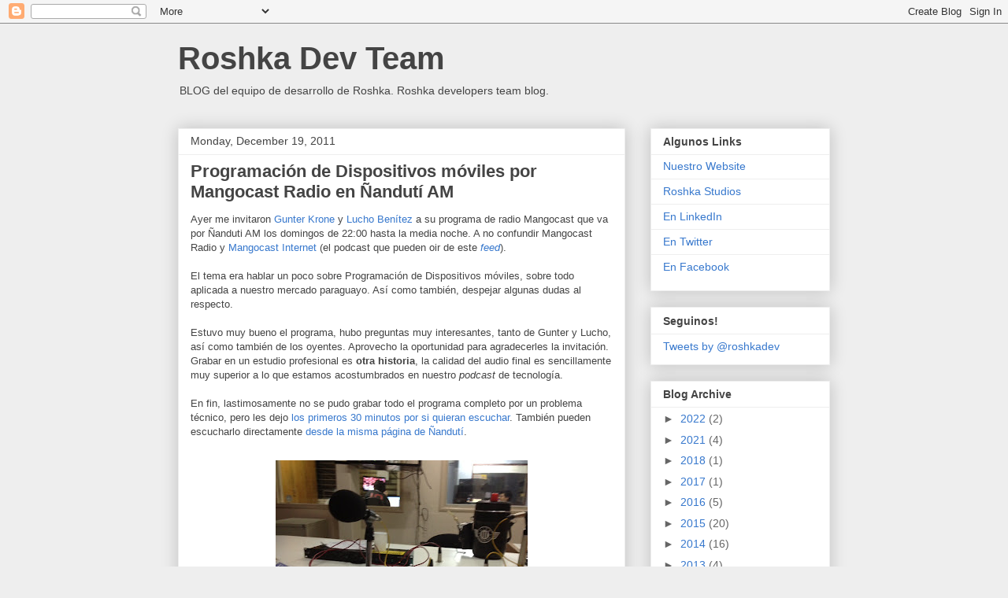

--- FILE ---
content_type: text/html; charset=UTF-8
request_url: http://blog.roshka.com/2011/
body_size: 32455
content:
<!DOCTYPE html>
<html class='v2' dir='ltr' lang='en'>
<head>
<link href='https://www.blogger.com/static/v1/widgets/335934321-css_bundle_v2.css' rel='stylesheet' type='text/css'/>
<meta content='width=1100' name='viewport'/>
<meta content='text/html; charset=UTF-8' http-equiv='Content-Type'/>
<meta content='blogger' name='generator'/>
<link href='http://blog.roshka.com/favicon.ico' rel='icon' type='image/x-icon'/>
<link href='http://blog.roshka.com/2011/' rel='canonical'/>
<link rel="alternate" type="application/atom+xml" title="Roshka Dev Team - Atom" href="http://blog.roshka.com/feeds/posts/default" />
<link rel="alternate" type="application/rss+xml" title="Roshka Dev Team - RSS" href="http://blog.roshka.com/feeds/posts/default?alt=rss" />
<link rel="service.post" type="application/atom+xml" title="Roshka Dev Team - Atom" href="https://www.blogger.com/feeds/4194546884685151640/posts/default" />
<!--Can't find substitution for tag [blog.ieCssRetrofitLinks]-->
<meta content='http://blog.roshka.com/2011/' property='og:url'/>
<meta content='Roshka Dev Team' property='og:title'/>
<meta content='BLOG del equipo de desarrollo de Roshka.
Roshka developers team blog.' property='og:description'/>
<title>Roshka Dev Team: 2011</title>
<style id='page-skin-1' type='text/css'><!--
/*
-----------------------------------------------
Blogger Template Style
Name:     Awesome Inc.
Designer: Tina Chen
URL:      tinachen.org
----------------------------------------------- */
/* Content
----------------------------------------------- */
body {
font: normal normal 13px Arial, Tahoma, Helvetica, FreeSans, sans-serif;
color: #444444;
background: #eeeeee none repeat scroll top left;
}
html body .content-outer {
min-width: 0;
max-width: 100%;
width: 100%;
}
a:link {
text-decoration: none;
color: #3778cd;
}
a:visited {
text-decoration: none;
color: #4d469c;
}
a:hover {
text-decoration: underline;
color: #3778cd;
}
.body-fauxcolumn-outer .cap-top {
position: absolute;
z-index: 1;
height: 276px;
width: 100%;
background: transparent none repeat-x scroll top left;
_background-image: none;
}
/* Columns
----------------------------------------------- */
.content-inner {
padding: 0;
}
.header-inner .section {
margin: 0 16px;
}
.tabs-inner .section {
margin: 0 16px;
}
.main-inner {
padding-top: 30px;
}
.main-inner .column-center-inner,
.main-inner .column-left-inner,
.main-inner .column-right-inner {
padding: 0 5px;
}
*+html body .main-inner .column-center-inner {
margin-top: -30px;
}
#layout .main-inner .column-center-inner {
margin-top: 0;
}
/* Header
----------------------------------------------- */
.header-outer {
margin: 0 0 0 0;
background: transparent none repeat scroll 0 0;
}
.Header h1 {
font: normal bold 40px Arial, Tahoma, Helvetica, FreeSans, sans-serif;
color: #444444;
text-shadow: 0 0 -1px #000000;
}
.Header h1 a {
color: #444444;
}
.Header .description {
font: normal normal 14px Arial, Tahoma, Helvetica, FreeSans, sans-serif;
color: #444444;
}
.header-inner .Header .titlewrapper,
.header-inner .Header .descriptionwrapper {
padding-left: 0;
padding-right: 0;
margin-bottom: 0;
}
.header-inner .Header .titlewrapper {
padding-top: 22px;
}
/* Tabs
----------------------------------------------- */
.tabs-outer {
overflow: hidden;
position: relative;
background: #eeeeee url(//www.blogblog.com/1kt/awesomeinc/tabs_gradient_light.png) repeat scroll 0 0;
}
#layout .tabs-outer {
overflow: visible;
}
.tabs-cap-top, .tabs-cap-bottom {
position: absolute;
width: 100%;
border-top: 1px solid #999999;
}
.tabs-cap-bottom {
bottom: 0;
}
.tabs-inner .widget li a {
display: inline-block;
margin: 0;
padding: .6em 1.5em;
font: normal bold 14px Arial, Tahoma, Helvetica, FreeSans, sans-serif;
color: #444444;
border-top: 1px solid #999999;
border-bottom: 1px solid #999999;
border-left: 1px solid #999999;
height: 16px;
line-height: 16px;
}
.tabs-inner .widget li:last-child a {
border-right: 1px solid #999999;
}
.tabs-inner .widget li.selected a, .tabs-inner .widget li a:hover {
background: #666666 url(//www.blogblog.com/1kt/awesomeinc/tabs_gradient_light.png) repeat-x scroll 0 -100px;
color: #ffffff;
}
/* Headings
----------------------------------------------- */
h2 {
font: normal bold 14px Arial, Tahoma, Helvetica, FreeSans, sans-serif;
color: #444444;
}
/* Widgets
----------------------------------------------- */
.main-inner .section {
margin: 0 27px;
padding: 0;
}
.main-inner .column-left-outer,
.main-inner .column-right-outer {
margin-top: 0;
}
#layout .main-inner .column-left-outer,
#layout .main-inner .column-right-outer {
margin-top: 0;
}
.main-inner .column-left-inner,
.main-inner .column-right-inner {
background: transparent none repeat 0 0;
-moz-box-shadow: 0 0 0 rgba(0, 0, 0, .2);
-webkit-box-shadow: 0 0 0 rgba(0, 0, 0, .2);
-goog-ms-box-shadow: 0 0 0 rgba(0, 0, 0, .2);
box-shadow: 0 0 0 rgba(0, 0, 0, .2);
-moz-border-radius: 0;
-webkit-border-radius: 0;
-goog-ms-border-radius: 0;
border-radius: 0;
}
#layout .main-inner .column-left-inner,
#layout .main-inner .column-right-inner {
margin-top: 0;
}
.sidebar .widget {
font: normal normal 14px Arial, Tahoma, Helvetica, FreeSans, sans-serif;
color: #444444;
}
.sidebar .widget a:link {
color: #3778cd;
}
.sidebar .widget a:visited {
color: #4d469c;
}
.sidebar .widget a:hover {
color: #3778cd;
}
.sidebar .widget h2 {
text-shadow: 0 0 -1px #000000;
}
.main-inner .widget {
background-color: #ffffff;
border: 1px solid #eeeeee;
padding: 0 15px 15px;
margin: 20px -16px;
-moz-box-shadow: 0 0 20px rgba(0, 0, 0, .2);
-webkit-box-shadow: 0 0 20px rgba(0, 0, 0, .2);
-goog-ms-box-shadow: 0 0 20px rgba(0, 0, 0, .2);
box-shadow: 0 0 20px rgba(0, 0, 0, .2);
-moz-border-radius: 0;
-webkit-border-radius: 0;
-goog-ms-border-radius: 0;
border-radius: 0;
}
.main-inner .widget h2 {
margin: 0 -15px;
padding: .6em 15px .5em;
border-bottom: 1px solid transparent;
}
.footer-inner .widget h2 {
padding: 0 0 .4em;
border-bottom: 1px solid transparent;
}
.main-inner .widget h2 + div, .footer-inner .widget h2 + div {
border-top: 1px solid #eeeeee;
padding-top: 8px;
}
.main-inner .widget .widget-content {
margin: 0 -15px;
padding: 7px 15px 0;
}
.main-inner .widget ul, .main-inner .widget #ArchiveList ul.flat {
margin: -8px -15px 0;
padding: 0;
list-style: none;
}
.main-inner .widget #ArchiveList {
margin: -8px 0 0;
}
.main-inner .widget ul li, .main-inner .widget #ArchiveList ul.flat li {
padding: .5em 15px;
text-indent: 0;
color: #666666;
border-top: 1px solid #eeeeee;
border-bottom: 1px solid transparent;
}
.main-inner .widget #ArchiveList ul li {
padding-top: .25em;
padding-bottom: .25em;
}
.main-inner .widget ul li:first-child, .main-inner .widget #ArchiveList ul.flat li:first-child {
border-top: none;
}
.main-inner .widget ul li:last-child, .main-inner .widget #ArchiveList ul.flat li:last-child {
border-bottom: none;
}
.post-body {
position: relative;
}
.main-inner .widget .post-body ul {
padding: 0 2.5em;
margin: .5em 0;
list-style: disc;
}
.main-inner .widget .post-body ul li {
padding: 0.25em 0;
margin-bottom: .25em;
color: #444444;
border: none;
}
.footer-inner .widget ul {
padding: 0;
list-style: none;
}
.widget .zippy {
color: #666666;
}
/* Posts
----------------------------------------------- */
body .main-inner .Blog {
padding: 0;
margin-bottom: 1em;
background-color: transparent;
border: none;
-moz-box-shadow: 0 0 0 rgba(0, 0, 0, 0);
-webkit-box-shadow: 0 0 0 rgba(0, 0, 0, 0);
-goog-ms-box-shadow: 0 0 0 rgba(0, 0, 0, 0);
box-shadow: 0 0 0 rgba(0, 0, 0, 0);
}
.main-inner .section:last-child .Blog:last-child {
padding: 0;
margin-bottom: 1em;
}
.main-inner .widget h2.date-header {
margin: 0 -15px 1px;
padding: 0 0 0 0;
font: normal normal 14px Arial, Tahoma, Helvetica, FreeSans, sans-serif;
color: #444444;
background: transparent none no-repeat scroll top left;
border-top: 0 solid #eeeeee;
border-bottom: 1px solid transparent;
-moz-border-radius-topleft: 0;
-moz-border-radius-topright: 0;
-webkit-border-top-left-radius: 0;
-webkit-border-top-right-radius: 0;
border-top-left-radius: 0;
border-top-right-radius: 0;
position: static;
bottom: 100%;
right: 15px;
text-shadow: 0 0 -1px #000000;
}
.main-inner .widget h2.date-header span {
font: normal normal 14px Arial, Tahoma, Helvetica, FreeSans, sans-serif;
display: block;
padding: .5em 15px;
border-left: 0 solid #eeeeee;
border-right: 0 solid #eeeeee;
}
.date-outer {
position: relative;
margin: 30px 0 20px;
padding: 0 15px;
background-color: #ffffff;
border: 1px solid #eeeeee;
-moz-box-shadow: 0 0 20px rgba(0, 0, 0, .2);
-webkit-box-shadow: 0 0 20px rgba(0, 0, 0, .2);
-goog-ms-box-shadow: 0 0 20px rgba(0, 0, 0, .2);
box-shadow: 0 0 20px rgba(0, 0, 0, .2);
-moz-border-radius: 0;
-webkit-border-radius: 0;
-goog-ms-border-radius: 0;
border-radius: 0;
}
.date-outer:first-child {
margin-top: 0;
}
.date-outer:last-child {
margin-bottom: 20px;
-moz-border-radius-bottomleft: 0;
-moz-border-radius-bottomright: 0;
-webkit-border-bottom-left-radius: 0;
-webkit-border-bottom-right-radius: 0;
-goog-ms-border-bottom-left-radius: 0;
-goog-ms-border-bottom-right-radius: 0;
border-bottom-left-radius: 0;
border-bottom-right-radius: 0;
}
.date-posts {
margin: 0 -15px;
padding: 0 15px;
clear: both;
}
.post-outer, .inline-ad {
border-top: 1px solid #eeeeee;
margin: 0 -15px;
padding: 15px 15px;
}
.post-outer {
padding-bottom: 10px;
}
.post-outer:first-child {
padding-top: 0;
border-top: none;
}
.post-outer:last-child, .inline-ad:last-child {
border-bottom: none;
}
.post-body {
position: relative;
}
.post-body img {
padding: 8px;
background: transparent;
border: 1px solid transparent;
-moz-box-shadow: 0 0 0 rgba(0, 0, 0, .2);
-webkit-box-shadow: 0 0 0 rgba(0, 0, 0, .2);
box-shadow: 0 0 0 rgba(0, 0, 0, .2);
-moz-border-radius: 0;
-webkit-border-radius: 0;
border-radius: 0;
}
h3.post-title, h4 {
font: normal bold 22px Arial, Tahoma, Helvetica, FreeSans, sans-serif;
color: #444444;
}
h3.post-title a {
font: normal bold 22px Arial, Tahoma, Helvetica, FreeSans, sans-serif;
color: #444444;
}
h3.post-title a:hover {
color: #3778cd;
text-decoration: underline;
}
.post-header {
margin: 0 0 1em;
}
.post-body {
line-height: 1.4;
}
.post-outer h2 {
color: #444444;
}
.post-footer {
margin: 1.5em 0 0;
}
#blog-pager {
padding: 15px;
font-size: 120%;
background-color: #ffffff;
border: 1px solid #eeeeee;
-moz-box-shadow: 0 0 20px rgba(0, 0, 0, .2);
-webkit-box-shadow: 0 0 20px rgba(0, 0, 0, .2);
-goog-ms-box-shadow: 0 0 20px rgba(0, 0, 0, .2);
box-shadow: 0 0 20px rgba(0, 0, 0, .2);
-moz-border-radius: 0;
-webkit-border-radius: 0;
-goog-ms-border-radius: 0;
border-radius: 0;
-moz-border-radius-topleft: 0;
-moz-border-radius-topright: 0;
-webkit-border-top-left-radius: 0;
-webkit-border-top-right-radius: 0;
-goog-ms-border-top-left-radius: 0;
-goog-ms-border-top-right-radius: 0;
border-top-left-radius: 0;
border-top-right-radius-topright: 0;
margin-top: 1em;
}
.blog-feeds, .post-feeds {
margin: 1em 0;
text-align: center;
color: #444444;
}
.blog-feeds a, .post-feeds a {
color: #3778cd;
}
.blog-feeds a:visited, .post-feeds a:visited {
color: #4d469c;
}
.blog-feeds a:hover, .post-feeds a:hover {
color: #3778cd;
}
.post-outer .comments {
margin-top: 2em;
}
/* Comments
----------------------------------------------- */
.comments .comments-content .icon.blog-author {
background-repeat: no-repeat;
background-image: url([data-uri]);
}
.comments .comments-content .loadmore a {
border-top: 1px solid #999999;
border-bottom: 1px solid #999999;
}
.comments .continue {
border-top: 2px solid #999999;
}
/* Footer
----------------------------------------------- */
.footer-outer {
margin: -20px 0 -1px;
padding: 20px 0 0;
color: #444444;
overflow: hidden;
}
.footer-fauxborder-left {
border-top: 1px solid #eeeeee;
background: #ffffff none repeat scroll 0 0;
-moz-box-shadow: 0 0 20px rgba(0, 0, 0, .2);
-webkit-box-shadow: 0 0 20px rgba(0, 0, 0, .2);
-goog-ms-box-shadow: 0 0 20px rgba(0, 0, 0, .2);
box-shadow: 0 0 20px rgba(0, 0, 0, .2);
margin: 0 -20px;
}
/* Mobile
----------------------------------------------- */
body.mobile {
background-size: auto;
}
.mobile .body-fauxcolumn-outer {
background: transparent none repeat scroll top left;
}
*+html body.mobile .main-inner .column-center-inner {
margin-top: 0;
}
.mobile .main-inner .widget {
padding: 0 0 15px;
}
.mobile .main-inner .widget h2 + div,
.mobile .footer-inner .widget h2 + div {
border-top: none;
padding-top: 0;
}
.mobile .footer-inner .widget h2 {
padding: 0.5em 0;
border-bottom: none;
}
.mobile .main-inner .widget .widget-content {
margin: 0;
padding: 7px 0 0;
}
.mobile .main-inner .widget ul,
.mobile .main-inner .widget #ArchiveList ul.flat {
margin: 0 -15px 0;
}
.mobile .main-inner .widget h2.date-header {
right: 0;
}
.mobile .date-header span {
padding: 0.4em 0;
}
.mobile .date-outer:first-child {
margin-bottom: 0;
border: 1px solid #eeeeee;
-moz-border-radius-topleft: 0;
-moz-border-radius-topright: 0;
-webkit-border-top-left-radius: 0;
-webkit-border-top-right-radius: 0;
-goog-ms-border-top-left-radius: 0;
-goog-ms-border-top-right-radius: 0;
border-top-left-radius: 0;
border-top-right-radius: 0;
}
.mobile .date-outer {
border-color: #eeeeee;
border-width: 0 1px 1px;
}
.mobile .date-outer:last-child {
margin-bottom: 0;
}
.mobile .main-inner {
padding: 0;
}
.mobile .header-inner .section {
margin: 0;
}
.mobile .post-outer, .mobile .inline-ad {
padding: 5px 0;
}
.mobile .tabs-inner .section {
margin: 0 10px;
}
.mobile .main-inner .widget h2 {
margin: 0;
padding: 0;
}
.mobile .main-inner .widget h2.date-header span {
padding: 0;
}
.mobile .main-inner .widget .widget-content {
margin: 0;
padding: 7px 0 0;
}
.mobile #blog-pager {
border: 1px solid transparent;
background: #ffffff none repeat scroll 0 0;
}
.mobile .main-inner .column-left-inner,
.mobile .main-inner .column-right-inner {
background: transparent none repeat 0 0;
-moz-box-shadow: none;
-webkit-box-shadow: none;
-goog-ms-box-shadow: none;
box-shadow: none;
}
.mobile .date-posts {
margin: 0;
padding: 0;
}
.mobile .footer-fauxborder-left {
margin: 0;
border-top: inherit;
}
.mobile .main-inner .section:last-child .Blog:last-child {
margin-bottom: 0;
}
.mobile-index-contents {
color: #444444;
}
.mobile .mobile-link-button {
background: #3778cd url(//www.blogblog.com/1kt/awesomeinc/tabs_gradient_light.png) repeat scroll 0 0;
}
.mobile-link-button a:link, .mobile-link-button a:visited {
color: #ffffff;
}
.mobile .tabs-inner .PageList .widget-content {
background: transparent;
border-top: 1px solid;
border-color: #999999;
color: #444444;
}
.mobile .tabs-inner .PageList .widget-content .pagelist-arrow {
border-left: 1px solid #999999;
}

--></style>
<style id='template-skin-1' type='text/css'><!--
body {
min-width: 860px;
}
.content-outer, .content-fauxcolumn-outer, .region-inner {
min-width: 860px;
max-width: 860px;
_width: 860px;
}
.main-inner .columns {
padding-left: 0px;
padding-right: 260px;
}
.main-inner .fauxcolumn-center-outer {
left: 0px;
right: 260px;
/* IE6 does not respect left and right together */
_width: expression(this.parentNode.offsetWidth -
parseInt("0px") -
parseInt("260px") + 'px');
}
.main-inner .fauxcolumn-left-outer {
width: 0px;
}
.main-inner .fauxcolumn-right-outer {
width: 260px;
}
.main-inner .column-left-outer {
width: 0px;
right: 100%;
margin-left: -0px;
}
.main-inner .column-right-outer {
width: 260px;
margin-right: -260px;
}
#layout {
min-width: 0;
}
#layout .content-outer {
min-width: 0;
width: 800px;
}
#layout .region-inner {
min-width: 0;
width: auto;
}
body#layout div.add_widget {
padding: 8px;
}
body#layout div.add_widget a {
margin-left: 32px;
}
--></style>
<link href='https://www.blogger.com/dyn-css/authorization.css?targetBlogID=4194546884685151640&amp;zx=1ab201c7-22d6-4900-a2c0-2189df5ca800' media='none' onload='if(media!=&#39;all&#39;)media=&#39;all&#39;' rel='stylesheet'/><noscript><link href='https://www.blogger.com/dyn-css/authorization.css?targetBlogID=4194546884685151640&amp;zx=1ab201c7-22d6-4900-a2c0-2189df5ca800' rel='stylesheet'/></noscript>
<meta name='google-adsense-platform-account' content='ca-host-pub-1556223355139109'/>
<meta name='google-adsense-platform-domain' content='blogspot.com'/>

</head>
<body class='loading variant-light'>
<div class='navbar section' id='navbar' name='Navbar'><div class='widget Navbar' data-version='1' id='Navbar1'><script type="text/javascript">
    function setAttributeOnload(object, attribute, val) {
      if(window.addEventListener) {
        window.addEventListener('load',
          function(){ object[attribute] = val; }, false);
      } else {
        window.attachEvent('onload', function(){ object[attribute] = val; });
      }
    }
  </script>
<div id="navbar-iframe-container"></div>
<script type="text/javascript" src="https://apis.google.com/js/platform.js"></script>
<script type="text/javascript">
      gapi.load("gapi.iframes:gapi.iframes.style.bubble", function() {
        if (gapi.iframes && gapi.iframes.getContext) {
          gapi.iframes.getContext().openChild({
              url: 'https://www.blogger.com/navbar/4194546884685151640?origin\x3dhttp://blog.roshka.com',
              where: document.getElementById("navbar-iframe-container"),
              id: "navbar-iframe"
          });
        }
      });
    </script><script type="text/javascript">
(function() {
var script = document.createElement('script');
script.type = 'text/javascript';
script.src = '//pagead2.googlesyndication.com/pagead/js/google_top_exp.js';
var head = document.getElementsByTagName('head')[0];
if (head) {
head.appendChild(script);
}})();
</script>
</div></div>
<div class='body-fauxcolumns'>
<div class='fauxcolumn-outer body-fauxcolumn-outer'>
<div class='cap-top'>
<div class='cap-left'></div>
<div class='cap-right'></div>
</div>
<div class='fauxborder-left'>
<div class='fauxborder-right'></div>
<div class='fauxcolumn-inner'>
</div>
</div>
<div class='cap-bottom'>
<div class='cap-left'></div>
<div class='cap-right'></div>
</div>
</div>
</div>
<div class='content'>
<div class='content-fauxcolumns'>
<div class='fauxcolumn-outer content-fauxcolumn-outer'>
<div class='cap-top'>
<div class='cap-left'></div>
<div class='cap-right'></div>
</div>
<div class='fauxborder-left'>
<div class='fauxborder-right'></div>
<div class='fauxcolumn-inner'>
</div>
</div>
<div class='cap-bottom'>
<div class='cap-left'></div>
<div class='cap-right'></div>
</div>
</div>
</div>
<div class='content-outer'>
<div class='content-cap-top cap-top'>
<div class='cap-left'></div>
<div class='cap-right'></div>
</div>
<div class='fauxborder-left content-fauxborder-left'>
<div class='fauxborder-right content-fauxborder-right'></div>
<div class='content-inner'>
<header>
<div class='header-outer'>
<div class='header-cap-top cap-top'>
<div class='cap-left'></div>
<div class='cap-right'></div>
</div>
<div class='fauxborder-left header-fauxborder-left'>
<div class='fauxborder-right header-fauxborder-right'></div>
<div class='region-inner header-inner'>
<div class='header section' id='header' name='Header'><div class='widget Header' data-version='1' id='Header1'>
<div id='header-inner'>
<div class='titlewrapper'>
<h1 class='title'>
<a href='http://blog.roshka.com/'>
Roshka Dev Team
</a>
</h1>
</div>
<div class='descriptionwrapper'>
<p class='description'><span>BLOG del equipo de desarrollo de Roshka.
Roshka developers team blog.</span></p>
</div>
</div>
</div></div>
</div>
</div>
<div class='header-cap-bottom cap-bottom'>
<div class='cap-left'></div>
<div class='cap-right'></div>
</div>
</div>
</header>
<div class='tabs-outer'>
<div class='tabs-cap-top cap-top'>
<div class='cap-left'></div>
<div class='cap-right'></div>
</div>
<div class='fauxborder-left tabs-fauxborder-left'>
<div class='fauxborder-right tabs-fauxborder-right'></div>
<div class='region-inner tabs-inner'>
<div class='tabs no-items section' id='crosscol' name='Cross-Column'></div>
<div class='tabs no-items section' id='crosscol-overflow' name='Cross-Column 2'></div>
</div>
</div>
<div class='tabs-cap-bottom cap-bottom'>
<div class='cap-left'></div>
<div class='cap-right'></div>
</div>
</div>
<div class='main-outer'>
<div class='main-cap-top cap-top'>
<div class='cap-left'></div>
<div class='cap-right'></div>
</div>
<div class='fauxborder-left main-fauxborder-left'>
<div class='fauxborder-right main-fauxborder-right'></div>
<div class='region-inner main-inner'>
<div class='columns fauxcolumns'>
<div class='fauxcolumn-outer fauxcolumn-center-outer'>
<div class='cap-top'>
<div class='cap-left'></div>
<div class='cap-right'></div>
</div>
<div class='fauxborder-left'>
<div class='fauxborder-right'></div>
<div class='fauxcolumn-inner'>
</div>
</div>
<div class='cap-bottom'>
<div class='cap-left'></div>
<div class='cap-right'></div>
</div>
</div>
<div class='fauxcolumn-outer fauxcolumn-left-outer'>
<div class='cap-top'>
<div class='cap-left'></div>
<div class='cap-right'></div>
</div>
<div class='fauxborder-left'>
<div class='fauxborder-right'></div>
<div class='fauxcolumn-inner'>
</div>
</div>
<div class='cap-bottom'>
<div class='cap-left'></div>
<div class='cap-right'></div>
</div>
</div>
<div class='fauxcolumn-outer fauxcolumn-right-outer'>
<div class='cap-top'>
<div class='cap-left'></div>
<div class='cap-right'></div>
</div>
<div class='fauxborder-left'>
<div class='fauxborder-right'></div>
<div class='fauxcolumn-inner'>
</div>
</div>
<div class='cap-bottom'>
<div class='cap-left'></div>
<div class='cap-right'></div>
</div>
</div>
<!-- corrects IE6 width calculation -->
<div class='columns-inner'>
<div class='column-center-outer'>
<div class='column-center-inner'>
<div class='main section' id='main' name='Main'><div class='widget Blog' data-version='1' id='Blog1'>
<div class='blog-posts hfeed'>

          <div class="date-outer">
        
<h2 class='date-header'><span>Monday, December 19, 2011</span></h2>

          <div class="date-posts">
        
<div class='post-outer'>
<div class='post hentry uncustomized-post-template' itemprop='blogPost' itemscope='itemscope' itemtype='http://schema.org/BlogPosting'>
<meta content='https://blogger.googleusercontent.com/img/b/R29vZ2xl/AVvXsEh2tberXmv4qjAjLaftmGBLATfprAZqGfFVHsAc7WVx20plwVCRfoZYXB4xPyE4XV7PmxMrQMHtgYxC4sxSWf8RpVafA8Oc_Hyz5bIwmf8EdbfrTyIavxbEq0URZFEL-sZ358-21Ny36Og/s320/photo.JPG' itemprop='image_url'/>
<meta content='4194546884685151640' itemprop='blogId'/>
<meta content='5486170976276820918' itemprop='postId'/>
<a name='5486170976276820918'></a>
<h3 class='post-title entry-title' itemprop='name'>
<a href='http://blog.roshka.com/2011/12/programacion-de-dispositivos-moviles.html'>Programación de Dispositivos móviles por Mangocast Radio en Ñandutí AM</a>
</h3>
<div class='post-header'>
<div class='post-header-line-1'></div>
</div>
<div class='post-body entry-content' id='post-body-5486170976276820918' itemprop='description articleBody'>
Ayer me invitaron <a href="http://twitter.com/#!/godcito">Gunter Krone</a> y <a href="http://twitter.com/#!/luchobenitez">Lucho Benítez</a> a su programa de radio Mangocast que va por Ñanduti AM los domingos de 22:00 hasta la media noche. A no confundir Mangocast Radio y <a href="http://mangocast.tocorre.com/">Mangocast Internet</a> (el podcast que pueden oir de este <i><a href="http://www.tocoweb.com/mangocast/mangocast.xml">feed</a></i>).<br />
<br />
El tema era hablar un poco sobre Programación de Dispositivos móviles, sobre todo aplicada a nuestro mercado paraguayo. Así como también, despejar algunas dudas al respecto.<br />
<br />
Estuvo muy bueno el programa, hubo preguntas muy interesantes, tanto de Gunter y Lucho, así como también de los oyentes. Aprovecho la oportunidad para agradecerles la invitación. Grabar en un estudio profesional es <b>otra historia</b>, la calidad del audio final es sencillamente muy superior a lo que estamos acostumbrados en nuestro <i>podcast</i> de tecnología.<br />
<br />
En fin, lastimosamente no se pudo grabar todo el programa completo por un problema técnico, pero les dejo <a href="http://dl.dropbox.com/u/2419501/mango_entrevista_pablo_santa.mp3" target="_blank">los primeros 30 minutos por si quieran escuchar</a>. También pueden escucharlo directamente <a href="http://www.nanduti.com.py/v1/include-audio.php?audios_id=66873&amp;tipo=Programas" target="_blank">desde la misma página de Ñandutí</a>.<br />
<br />
<div class="separator" style="clear: both; text-align: center;">
<a href="https://blogger.googleusercontent.com/img/b/R29vZ2xl/AVvXsEh2tberXmv4qjAjLaftmGBLATfprAZqGfFVHsAc7WVx20plwVCRfoZYXB4xPyE4XV7PmxMrQMHtgYxC4sxSWf8RpVafA8Oc_Hyz5bIwmf8EdbfrTyIavxbEq0URZFEL-sZ358-21Ny36Og/s1600/photo.JPG" imageanchor="1" style="margin-left: 1em; margin-right: 1em;"><img border="0" height="240" src="https://blogger.googleusercontent.com/img/b/R29vZ2xl/AVvXsEh2tberXmv4qjAjLaftmGBLATfprAZqGfFVHsAc7WVx20plwVCRfoZYXB4xPyE4XV7PmxMrQMHtgYxC4sxSWf8RpVafA8Oc_Hyz5bIwmf8EdbfrTyIavxbEq0URZFEL-sZ358-21Ny36Og/s320/photo.JPG" width="320" /></a></div>
<br />
<br />
<br />
<div style='clear: both;'></div>
</div>
<div class='post-footer'>
<div class='post-footer-line post-footer-line-1'>
<span class='post-author vcard'>
Posted by
<span class='fn' itemprop='author' itemscope='itemscope' itemtype='http://schema.org/Person'>
<meta content='https://www.blogger.com/profile/02261224708936291373' itemprop='url'/>
<a class='g-profile' href='https://www.blogger.com/profile/02261224708936291373' rel='author' title='author profile'>
<span itemprop='name'>Pablo Santa</span>
</a>
</span>
</span>
<span class='post-timestamp'>
at
<meta content='http://blog.roshka.com/2011/12/programacion-de-dispositivos-moviles.html' itemprop='url'/>
<a class='timestamp-link' href='http://blog.roshka.com/2011/12/programacion-de-dispositivos-moviles.html' rel='bookmark' title='permanent link'><abbr class='published' itemprop='datePublished' title='2011-12-19T14:59:00-03:00'>2:59&#8239;PM</abbr></a>
</span>
<span class='post-comment-link'>
<a class='comment-link' href='http://blog.roshka.com/2011/12/programacion-de-dispositivos-moviles.html#comment-form' onclick=''>
2 comments:
  </a>
</span>
<span class='post-icons'>
<span class='item-control blog-admin pid-181832957'>
<a href='https://www.blogger.com/post-edit.g?blogID=4194546884685151640&postID=5486170976276820918&from=pencil' title='Edit Post'>
<img alt='' class='icon-action' height='18' src='https://resources.blogblog.com/img/icon18_edit_allbkg.gif' width='18'/>
</a>
</span>
</span>
<div class='post-share-buttons goog-inline-block'>
<a class='goog-inline-block share-button sb-email' href='https://www.blogger.com/share-post.g?blogID=4194546884685151640&postID=5486170976276820918&target=email' target='_blank' title='Email This'><span class='share-button-link-text'>Email This</span></a><a class='goog-inline-block share-button sb-blog' href='https://www.blogger.com/share-post.g?blogID=4194546884685151640&postID=5486170976276820918&target=blog' onclick='window.open(this.href, "_blank", "height=270,width=475"); return false;' target='_blank' title='BlogThis!'><span class='share-button-link-text'>BlogThis!</span></a><a class='goog-inline-block share-button sb-twitter' href='https://www.blogger.com/share-post.g?blogID=4194546884685151640&postID=5486170976276820918&target=twitter' target='_blank' title='Share to X'><span class='share-button-link-text'>Share to X</span></a><a class='goog-inline-block share-button sb-facebook' href='https://www.blogger.com/share-post.g?blogID=4194546884685151640&postID=5486170976276820918&target=facebook' onclick='window.open(this.href, "_blank", "height=430,width=640"); return false;' target='_blank' title='Share to Facebook'><span class='share-button-link-text'>Share to Facebook</span></a><a class='goog-inline-block share-button sb-pinterest' href='https://www.blogger.com/share-post.g?blogID=4194546884685151640&postID=5486170976276820918&target=pinterest' target='_blank' title='Share to Pinterest'><span class='share-button-link-text'>Share to Pinterest</span></a>
</div>
</div>
<div class='post-footer-line post-footer-line-2'>
<span class='post-labels'>
Labels:
<a href='http://blog.roshka.com/search/label/entrevista' rel='tag'>entrevista</a>,
<a href='http://blog.roshka.com/search/label/mangocast' rel='tag'>mangocast</a>,
<a href='http://blog.roshka.com/search/label/movil' rel='tag'>movil</a>,
<a href='http://blog.roshka.com/search/label/%C3%B1anduti' rel='tag'>ñanduti</a>
</span>
</div>
<div class='post-footer-line post-footer-line-3'>
<span class='post-location'>
</span>
</div>
</div>
</div>
</div>

          </div></div>
        

          <div class="date-outer">
        
<h2 class='date-header'><span>Wednesday, November 30, 2011</span></h2>

          <div class="date-posts">
        
<div class='post-outer'>
<div class='post hentry uncustomized-post-template' itemprop='blogPost' itemscope='itemscope' itemtype='http://schema.org/BlogPosting'>
<meta content='https://blogger.googleusercontent.com/img/b/R29vZ2xl/AVvXsEgLxCbMSo4QOe5hNt5bUBBgozIcz4zhadGL_Go0DOkXUYA4DYjj6MW4SyZQ90myCIe5K_ilSDeDps-rFEvSTZDl-WLQDgUADYcHJWchSTBQnYnvtrZP66hfqttTonXraP-qGshRyAOX5u0/s320/la+foto+3.JPG' itemprop='image_url'/>
<meta content='4194546884685151640' itemprop='blogId'/>
<meta content='6614993196204447807' itemprop='postId'/>
<a name='6614993196204447807'></a>
<h3 class='post-title entry-title' itemprop='name'>
<a href='http://blog.roshka.com/2011/11/wallroshka.html'>wall@roshka</a>
</h3>
<div class='post-header'>
<div class='post-header-line-1'></div>
</div>
<div class='post-body entry-content' id='post-body-6614993196204447807' itemprop='description articleBody'>
Este mes inauguramos el wall@roshka.<br />
El wall nos servirá para "postear" cualquier tipo de información interna, "levantar" fotos y "taguear" a personas.<br />
Arrancamos compartiendo con todos la lista de cumpleanhos, el mayor, entre otros chistes internos. Seguido de un update<br />
de las propagandas de los trabajos realizados por Roshka.<br />
Gracias al wall, volveremos a elegir al "empalado" y al "chongo" de cada semana!<br />
El evento se realizó compartiendo chipas con cocido ya tadicionales en la Roshka.<br />
<br />
<br />
<div class="separator" style="clear: both; text-align: center;"><a href="https://blogger.googleusercontent.com/img/b/R29vZ2xl/AVvXsEgLxCbMSo4QOe5hNt5bUBBgozIcz4zhadGL_Go0DOkXUYA4DYjj6MW4SyZQ90myCIe5K_ilSDeDps-rFEvSTZDl-WLQDgUADYcHJWchSTBQnYnvtrZP66hfqttTonXraP-qGshRyAOX5u0/s1600/la+foto+3.JPG" imageanchor="1" style="margin-left: 1em; margin-right: 1em;"><img border="0" height="181" src="https://blogger.googleusercontent.com/img/b/R29vZ2xl/AVvXsEgLxCbMSo4QOe5hNt5bUBBgozIcz4zhadGL_Go0DOkXUYA4DYjj6MW4SyZQ90myCIe5K_ilSDeDps-rFEvSTZDl-WLQDgUADYcHJWchSTBQnYnvtrZP66hfqttTonXraP-qGshRyAOX5u0/s320/la+foto+3.JPG" width="320" /></a></div><div class="separator" style="clear: both; text-align: center;"><br />
</div><div class="separator" style="clear: both; text-align: center;"><a href="https://blogger.googleusercontent.com/img/b/R29vZ2xl/AVvXsEjyo2w86ipbP27dPvzQ81axzhmJtUGITq_-BMewUF578broQ5F6GC19PjSWSpb0p7vlJJMSHhwEGLU5kkKE3wcvHX34OQDymS3YaqlpfnQYBv9HNRUabrIjCvMWpx3OUb-Dt7K7HiZ2rFU/s1600/Untitled.jpg" imageanchor="1" style="margin-left: 1em; margin-right: 1em;"><img border="0" height="320" src="https://blogger.googleusercontent.com/img/b/R29vZ2xl/AVvXsEjyo2w86ipbP27dPvzQ81axzhmJtUGITq_-BMewUF578broQ5F6GC19PjSWSpb0p7vlJJMSHhwEGLU5kkKE3wcvHX34OQDymS3YaqlpfnQYBv9HNRUabrIjCvMWpx3OUb-Dt7K7HiZ2rFU/s320/Untitled.jpg" style="cursor: move;" width="239" /></a></div><br />
<div class="separator" style="clear: both; text-align: center;"></div><br />
<div class="separator" style="clear: both; text-align: center;"><a href="https://blogger.googleusercontent.com/img/b/R29vZ2xl/AVvXsEgD3mRKcOysAwSM9LcyKGyWlFWPkSdyGVJwPT3lx45Kcf0aAkt7Co4dsvzqlhnbjpgCxXOOsx8_0ymgpy77Fv4Yw9gvQB1ESHbhHi6y8Tk0Lm1d1nhjlfnQ6YKvG61cRCpmnQqqLJEFpKY/s1600/la+foto+2.JPG" imageanchor="1" style="margin-left: 1em; margin-right: 1em;"><img border="0" height="251" src="https://blogger.googleusercontent.com/img/b/R29vZ2xl/AVvXsEgD3mRKcOysAwSM9LcyKGyWlFWPkSdyGVJwPT3lx45Kcf0aAkt7Co4dsvzqlhnbjpgCxXOOsx8_0ymgpy77Fv4Yw9gvQB1ESHbhHi6y8Tk0Lm1d1nhjlfnQ6YKvG61cRCpmnQqqLJEFpKY/s320/la+foto+2.JPG" width="320" /></a></div><br />
<div class="separator" style="clear: both; text-align: center;"><a href="https://blogger.googleusercontent.com/img/b/R29vZ2xl/AVvXsEhF9pvI3yq8Nk0it2tOx7MQPYbPVIWIpknyk-UIvBN8-L3RH3mf6awqZP9hpauEoKAmfHvPswBmokWLl-dA96rrMr9E54dIGdxd0058OWJ18Ne5lCiGhJjKWwHdzeZaekF-0x5spyVE1hY/s1600/la+foto+1.JPG" imageanchor="1" style="margin-left: 1em; margin-right: 1em;"><img border="0" height="239" src="https://blogger.googleusercontent.com/img/b/R29vZ2xl/AVvXsEhF9pvI3yq8Nk0it2tOx7MQPYbPVIWIpknyk-UIvBN8-L3RH3mf6awqZP9hpauEoKAmfHvPswBmokWLl-dA96rrMr9E54dIGdxd0058OWJ18Ne5lCiGhJjKWwHdzeZaekF-0x5spyVE1hY/s320/la+foto+1.JPG" width="320" /></a></div><div class="separator" style="clear: both; text-align: center;"></div><br />
<div class="separator" style="clear: both; text-align: center;"></div><br />
<div class="separator" style="clear: both; text-align: center;"></div>
<div style='clear: both;'></div>
</div>
<div class='post-footer'>
<div class='post-footer-line post-footer-line-1'>
<span class='post-author vcard'>
Posted by
<span class='fn' itemprop='author' itemscope='itemscope' itemtype='http://schema.org/Person'>
<meta content='https://www.blogger.com/profile/05574630374208108352' itemprop='url'/>
<a class='g-profile' href='https://www.blogger.com/profile/05574630374208108352' rel='author' title='author profile'>
<span itemprop='name'>Angie B.</span>
</a>
</span>
</span>
<span class='post-timestamp'>
at
<meta content='http://blog.roshka.com/2011/11/wallroshka.html' itemprop='url'/>
<a class='timestamp-link' href='http://blog.roshka.com/2011/11/wallroshka.html' rel='bookmark' title='permanent link'><abbr class='published' itemprop='datePublished' title='2011-11-30T16:05:00-03:00'>4:05&#8239;PM</abbr></a>
</span>
<span class='post-comment-link'>
<a class='comment-link' href='http://blog.roshka.com/2011/11/wallroshka.html#comment-form' onclick=''>
No comments:
  </a>
</span>
<span class='post-icons'>
<span class='item-control blog-admin pid-877625725'>
<a href='https://www.blogger.com/post-edit.g?blogID=4194546884685151640&postID=6614993196204447807&from=pencil' title='Edit Post'>
<img alt='' class='icon-action' height='18' src='https://resources.blogblog.com/img/icon18_edit_allbkg.gif' width='18'/>
</a>
</span>
</span>
<div class='post-share-buttons goog-inline-block'>
<a class='goog-inline-block share-button sb-email' href='https://www.blogger.com/share-post.g?blogID=4194546884685151640&postID=6614993196204447807&target=email' target='_blank' title='Email This'><span class='share-button-link-text'>Email This</span></a><a class='goog-inline-block share-button sb-blog' href='https://www.blogger.com/share-post.g?blogID=4194546884685151640&postID=6614993196204447807&target=blog' onclick='window.open(this.href, "_blank", "height=270,width=475"); return false;' target='_blank' title='BlogThis!'><span class='share-button-link-text'>BlogThis!</span></a><a class='goog-inline-block share-button sb-twitter' href='https://www.blogger.com/share-post.g?blogID=4194546884685151640&postID=6614993196204447807&target=twitter' target='_blank' title='Share to X'><span class='share-button-link-text'>Share to X</span></a><a class='goog-inline-block share-button sb-facebook' href='https://www.blogger.com/share-post.g?blogID=4194546884685151640&postID=6614993196204447807&target=facebook' onclick='window.open(this.href, "_blank", "height=430,width=640"); return false;' target='_blank' title='Share to Facebook'><span class='share-button-link-text'>Share to Facebook</span></a><a class='goog-inline-block share-button sb-pinterest' href='https://www.blogger.com/share-post.g?blogID=4194546884685151640&postID=6614993196204447807&target=pinterest' target='_blank' title='Share to Pinterest'><span class='share-button-link-text'>Share to Pinterest</span></a>
</div>
</div>
<div class='post-footer-line post-footer-line-2'>
<span class='post-labels'>
</span>
</div>
<div class='post-footer-line post-footer-line-3'>
<span class='post-location'>
</span>
</div>
</div>
</div>
</div>

          </div></div>
        

          <div class="date-outer">
        
<h2 class='date-header'><span>Tuesday, October 18, 2011</span></h2>

          <div class="date-posts">
        
<div class='post-outer'>
<div class='post hentry uncustomized-post-template' itemprop='blogPost' itemscope='itemscope' itemtype='http://schema.org/BlogPosting'>
<meta content='https://blogger.googleusercontent.com/img/b/R29vZ2xl/AVvXsEhLv5GkPOAIT_PpOMDhzgC85Dyu5uVxd6OQ_b8cYnmqgMbFlB_77WwRaH4H5GAlEpUclRJoGnHmTzyIZZhnnFq3hi75X2UGckIlncRtlp2TwjCsYjFNSeQ00VQc1-p30Mr5hqqUQoTZVfE/s320/DSC_0039.jpg' itemprop='image_url'/>
<meta content='4194546884685151640' itemprop='blogId'/>
<meta content='5663208515261979920' itemprop='postId'/>
<a name='5663208515261979920'></a>
<h3 class='post-title entry-title' itemprop='name'>
<a href='http://blog.roshka.com/2011/10/charla-sobre-programacion-de.html'>Charla sobre Programación de Dispositivos Móviles en STI 2011</a>
</h3>
<div class='post-header'>
<div class='post-header-line-1'></div>
</div>
<div class='post-body entry-content' id='post-body-5663208515261979920' itemprop='description articleBody'>
Me invitaron a dar una charla sobre programación de dispositivos móviles en la <a href="http://www.uci.edu.py/">Universidad Católica de Itapua</a>. Es un <a href="http://www.uci.edu.py/2011/10/12/alumnos-de-informatica-realizaron-%E2%80%9Cseminario-de-tecnologia-de-la-informacion-2011%E2%80%9D/">congreso anual</a>&nbsp;organizado por los alumnos que se llama <a href="http://www.sti-uci.com/">STI: Seminario de Tecnología de la Información</a>.<br />
<br />
Primero que nada quiero decir que la organización fue muy buena. A los charlistas y penalistas nos trataron muy bien, y la cantidad de gente que asistió fue importante. Calculo que casi 200 participantes de la zona: San Ignacio, San Juan, Posadas y, por supuesto, Encarnación.<br />
<br />
<div class="separator" style="clear: both; text-align: center;">
<a href="https://blogger.googleusercontent.com/img/b/R29vZ2xl/AVvXsEhLv5GkPOAIT_PpOMDhzgC85Dyu5uVxd6OQ_b8cYnmqgMbFlB_77WwRaH4H5GAlEpUclRJoGnHmTzyIZZhnnFq3hi75X2UGckIlncRtlp2TwjCsYjFNSeQ00VQc1-p30Mr5hqqUQoTZVfE/s1600/DSC_0039.jpg" imageanchor="1" style="margin-left: 1em; margin-right: 1em;"><img border="0" height="212" src="https://blogger.googleusercontent.com/img/b/R29vZ2xl/AVvXsEhLv5GkPOAIT_PpOMDhzgC85Dyu5uVxd6OQ_b8cYnmqgMbFlB_77WwRaH4H5GAlEpUclRJoGnHmTzyIZZhnnFq3hi75X2UGckIlncRtlp2TwjCsYjFNSeQ00VQc1-p30Mr5hqqUQoTZVfE/s320/DSC_0039.jpg" width="320" /></a></div>
<br />
<br />
Hablé fundamentalmente de dos cosas:<br />
<br />
<ol>
<li>Programación de dispositivos móviles como concepto general</li>
<li>Programación de plataformas modernas móviles: iOS, Android, BlackBerry, Windows Phone 7</li>
</ol>
<div>
A pesar de que no hubo demasiadas preguntas al final como me hubiese gustado y esperado, creo que el mensaje se entendió y la charla gustó. No fue muy técnica porque solo debería haber durado una hora. Cada vez estoy más convencido que a los paraguayos no nos gusta preguntar, porque el tema realmente daba para algo de debate.</div>
<div>
<br /></div>
<div>
<a href="http://dl.dropbox.com/u/2419501/Programaci%C3%B3n%20de%20Dispositivos%20M%C3%B3viles.pdf">Acá hay un link</a> para bajar la presentación en PDF. Como se trató de una charla de programación de dispositivos móviles, usé por primera vez un <i><a href="http://www.apple.com/ipad">iPad</a></i> con <i><a href="http://www.apple.com/iwork/keynote/">KeyNote</a></i> para la presentación, y quedé muy contento con el resultado. Funciona realmente muy bien, y no tuve necesidad de hacer ninguna conexión aparatosa o transporte de ninguna <i>laptop</i>.</div>
<div>
<br /></div>
<div>
Acá hay un video de un extracto de la misma.</div>
<div>
<br /></div>
<iframe allowfullscreen="" frameborder="0" height="315" src="http://www.youtube.com/embed/a6GX411UHq0" width="560"></iframe>
<br />
<div>
<br /></div>
<div>
<br /></div>
<div>
También me invitaron a dar la misma charla en San Ignacio, Misiones el 19 de Noviembre. Donde tengo muchísimos buenos amigos. Tengo que gestionar mi permiso en casa. Si lo obtengo, con mucho gusto me doy una vuelta por ahí.<br />
<br />
Me tocó también conocer a un <i>fellow </i>programador paraguayo que también fue a dar una charla muy buena sobre <a href="http://www.mongodb.org/">MongoDB</a>: <a href="http://www.cesarrodas.com/">César Rodas</a>&nbsp;(<a href="http://twitter.com/crodas">crodas en Twitter</a>). Muy interesante todo lo que pude hablar con él (compartimos el viaje de vuelta) y tiene muchísimas cosas que contar que estoy seguro le van a ser muy útiles a todos los programadores paraguayos (y de otras partes también). Le voy a invitar en dos semanas a grabar <a href="http://www.tocoweb.com/mangocast/mangocast.xml">Mangocast</a> con nosotros, y quiero hacerle una extensa entrevista.<br />
<br />
También di una charla sobre PostgreSQL. La misma que di en <a href="http://blog.roshka.com/2011/09/postgresql-el-elefante-de-las-grandes.html">Free Software Asunción 2011 hace unas semanas</a>.<br />
<br />
<br />
Finalmente, quiero mencionar que hacía como 8 años que no iba al sur y Encarnación está irreconocible. Muy, muy, muy linda sinceramente. La próxima vez voy con más tiempo.<br />
<br />
<div class="separator" style="clear: both; text-align: center;">
<a href="https://blogger.googleusercontent.com/img/b/R29vZ2xl/AVvXsEjqPKMGiOmB2obr-VHDv3DDcfisDCDGthkDALJ2oiec24MiRkJR0_BJG7JeGwbDkMokqUJe-31wk-ETqX9cvGEPON7abyMGEcR6ySUXaIkgccJqiDpatF345vUzyGxOkOoEF2-AVzghjI4/s1600/14484_digital.jpg" imageanchor="1" style="margin-left: 1em; margin-right: 1em;"><img border="0" height="134" src="https://blogger.googleusercontent.com/img/b/R29vZ2xl/AVvXsEjqPKMGiOmB2obr-VHDv3DDcfisDCDGthkDALJ2oiec24MiRkJR0_BJG7JeGwbDkMokqUJe-31wk-ETqX9cvGEPON7abyMGEcR6ySUXaIkgccJqiDpatF345vUzyGxOkOoEF2-AVzghjI4/s320/14484_digital.jpg" width="320" /></a></div>
<div class="separator" style="clear: both; text-align: center;">
* Foto de <a href="http://www.novaparaguay.com/nota.asp?n=2010_8_25&amp;id=14484&amp;id_tiponota=10">novaparaguay.com</a></div>
<br /></div>
<div style='clear: both;'></div>
</div>
<div class='post-footer'>
<div class='post-footer-line post-footer-line-1'>
<span class='post-author vcard'>
Posted by
<span class='fn' itemprop='author' itemscope='itemscope' itemtype='http://schema.org/Person'>
<meta content='https://www.blogger.com/profile/02261224708936291373' itemprop='url'/>
<a class='g-profile' href='https://www.blogger.com/profile/02261224708936291373' rel='author' title='author profile'>
<span itemprop='name'>Pablo Santa</span>
</a>
</span>
</span>
<span class='post-timestamp'>
at
<meta content='http://blog.roshka.com/2011/10/charla-sobre-programacion-de.html' itemprop='url'/>
<a class='timestamp-link' href='http://blog.roshka.com/2011/10/charla-sobre-programacion-de.html' rel='bookmark' title='permanent link'><abbr class='published' itemprop='datePublished' title='2011-10-18T10:30:00-03:00'>10:30&#8239;AM</abbr></a>
</span>
<span class='post-comment-link'>
<a class='comment-link' href='http://blog.roshka.com/2011/10/charla-sobre-programacion-de.html#comment-form' onclick=''>
No comments:
  </a>
</span>
<span class='post-icons'>
<span class='item-control blog-admin pid-181832957'>
<a href='https://www.blogger.com/post-edit.g?blogID=4194546884685151640&postID=5663208515261979920&from=pencil' title='Edit Post'>
<img alt='' class='icon-action' height='18' src='https://resources.blogblog.com/img/icon18_edit_allbkg.gif' width='18'/>
</a>
</span>
</span>
<div class='post-share-buttons goog-inline-block'>
<a class='goog-inline-block share-button sb-email' href='https://www.blogger.com/share-post.g?blogID=4194546884685151640&postID=5663208515261979920&target=email' target='_blank' title='Email This'><span class='share-button-link-text'>Email This</span></a><a class='goog-inline-block share-button sb-blog' href='https://www.blogger.com/share-post.g?blogID=4194546884685151640&postID=5663208515261979920&target=blog' onclick='window.open(this.href, "_blank", "height=270,width=475"); return false;' target='_blank' title='BlogThis!'><span class='share-button-link-text'>BlogThis!</span></a><a class='goog-inline-block share-button sb-twitter' href='https://www.blogger.com/share-post.g?blogID=4194546884685151640&postID=5663208515261979920&target=twitter' target='_blank' title='Share to X'><span class='share-button-link-text'>Share to X</span></a><a class='goog-inline-block share-button sb-facebook' href='https://www.blogger.com/share-post.g?blogID=4194546884685151640&postID=5663208515261979920&target=facebook' onclick='window.open(this.href, "_blank", "height=430,width=640"); return false;' target='_blank' title='Share to Facebook'><span class='share-button-link-text'>Share to Facebook</span></a><a class='goog-inline-block share-button sb-pinterest' href='https://www.blogger.com/share-post.g?blogID=4194546884685151640&postID=5663208515261979920&target=pinterest' target='_blank' title='Share to Pinterest'><span class='share-button-link-text'>Share to Pinterest</span></a>
</div>
</div>
<div class='post-footer-line post-footer-line-2'>
<span class='post-labels'>
Labels:
<a href='http://blog.roshka.com/search/label/charla' rel='tag'>charla</a>,
<a href='http://blog.roshka.com/search/label/encarnacion' rel='tag'>encarnacion</a>,
<a href='http://blog.roshka.com/search/label/mobile' rel='tag'>mobile</a>,
<a href='http://blog.roshka.com/search/label/m%C3%B3vil' rel='tag'>móvil</a>,
<a href='http://blog.roshka.com/search/label/paraguay' rel='tag'>paraguay</a>,
<a href='http://blog.roshka.com/search/label/sms' rel='tag'>sms</a>,
<a href='http://blog.roshka.com/search/label/software' rel='tag'>software</a>,
<a href='http://blog.roshka.com/search/label/sti' rel='tag'>sti</a>,
<a href='http://blog.roshka.com/search/label/uci' rel='tag'>uci</a>,
<a href='http://blog.roshka.com/search/label/USSD' rel='tag'>USSD</a>
</span>
</div>
<div class='post-footer-line post-footer-line-3'>
<span class='post-location'>
Location:
<a href='https://maps.google.com/maps?q=Av+5,+Encarnaci%C3%B3n,+Paraguay@-27.351033176215836,-55.855865478515625&z=10' target='_blank'>Av 5, Encarnación, Paraguay</a>
</span>
</div>
</div>
</div>
</div>

          </div></div>
        

          <div class="date-outer">
        
<h2 class='date-header'><span>Thursday, October 13, 2011</span></h2>

          <div class="date-posts">
        
<div class='post-outer'>
<div class='post hentry uncustomized-post-template' itemprop='blogPost' itemscope='itemscope' itemtype='http://schema.org/BlogPosting'>
<meta content='https://blogger.googleusercontent.com/img/b/R29vZ2xl/AVvXsEhL48w9g2YL7w-H-K4RCe43PwKd0mthT7G0-o9JEEAvaJvC_JOtt3nigeiwxBRBom_4vfSev7QQLh9bEgg2Z0KlEjb3O_GbahAr2IHlj59iL1QLRkiYmLleZ6POGC0qK-W1iMMx8_P_wck/s320/dennismacalistairritchie.jpg' itemprop='image_url'/>
<meta content='4194546884685151640' itemprop='blogId'/>
<meta content='1220563877547733322' itemprop='postId'/>
<a name='1220563877547733322'></a>
<h3 class='post-title entry-title' itemprop='name'>
<a href='http://blog.roshka.com/2011/10/dennis-m-ritchie-1941-2011-el-mundo-de.html'>Dennis M. Ritchie 1941 &#8211; 2011. El mundo de la tecnología continua en luto.</a>
</h3>
<div class='post-header'>
<div class='post-header-line-1'></div>
</div>
<div class='post-body entry-content' id='post-body-1220563877547733322' itemprop='description articleBody'>
<a href="https://blogger.googleusercontent.com/img/b/R29vZ2xl/AVvXsEhL48w9g2YL7w-H-K4RCe43PwKd0mthT7G0-o9JEEAvaJvC_JOtt3nigeiwxBRBom_4vfSev7QQLh9bEgg2Z0KlEjb3O_GbahAr2IHlj59iL1QLRkiYmLleZ6POGC0qK-W1iMMx8_P_wck/s1600/dennismacalistairritchie.jpg" onblur="try {parent.deselectBloggerImageGracefully();} catch(e) {}"><img alt="" border="0" id="BLOGGER_PHOTO_ID_5663170376758215890" src="https://blogger.googleusercontent.com/img/b/R29vZ2xl/AVvXsEhL48w9g2YL7w-H-K4RCe43PwKd0mthT7G0-o9JEEAvaJvC_JOtt3nigeiwxBRBom_4vfSev7QQLh9bEgg2Z0KlEjb3O_GbahAr2IHlj59iL1QLRkiYmLleZ6POGC0qK-W1iMMx8_P_wck/s320/dennismacalistairritchie.jpg" style="float: right; margin: 0pt 0pt 10px 10px; cursor: pointer; width: 153px; height: 177px;" /></a><span style="font-family:arial;font-size:85%;"><br /></span><span style="font-family: arial;font-family:arial;font-size:85%;"  lang="ES-TRAD" >En menos de una semana dos genios extremadamente influyentes en el área tecnologica han dicho adiós.</span><p  style="font-family: arial;font-family:trebuchet ms;" class="MsoNormal"><span lang="ES-TRAD"  style="font-size:85%;">Ayer se conoció la triste noticia que el fin de semana pasado falleció Dennis MacAlistair Ritchie, a la edad de 70 años.</span></p><span style="font-family:arial;font-size:85%;">  </span><p  style="font-family: arial;font-family:trebuchet ms;" class="MsoNormal"><span lang="ES-TRAD"  style="font-size:85%;"> </span></p>  <p  style="font-family: arial;font-family:trebuchet ms;" class="MsoNormal"><span lang="ES-TRAD"  style="font-size:85%;">Algunos de sus aportes mas significativos:</span></p><span style="font-family:arial;font-size:85%;">  </span><p  style="font-family: arial;font-family:trebuchet ms;" class="MsoNormal"><span lang="ES-TRAD"  style="font-size:85%;">1. <span style="font-style: italic;">El desarrollo del lenguaje de programación C</span>, junto con <a href="http://en.wikipedia.org/wiki/Brian_Kernighan">Brian Kernigan.</a> También fue autor del célebre y clásico libro (probablemente todos los informáticos lo habremos leído) "The C Programming Language", conocido a veces como K&amp;R.</span></p><p  style="font-family: arial;font-family:trebuchet ms;" class="MsoNormal"><span lang="ES-TRAD"  style="font-size:85%;">Este libro sigue siendo la referencia fundamental del Lenguaje, y se continua utilizando en muchas universidades en los cursos de C.</span></p>  <p  style="font-family: arial;font-family:trebuchet ms;" class="MsoNormal"><span lang="ES-TRAD"  style="font-size:85%;">2. <span style="font-style: italic;">Colaboro en el diseño y en el desarrollo de los sistemas operativos </span><a href="http://en.wikipedia.org/wiki/Multics" style="font-style: italic;">Multics</a><span style="font-style: italic;"> y </span><a href="http://en.wikipedia.org/wiki/Unix" style="font-style: italic;">Unix</a><span style="font-style: italic;">.</span></span></p> <p  style="font-family: arial;font-family:trebuchet ms;" class="MsoNormal"><span lang="ES-TRAD"  style="font-size:85%;">La genialidad de D.M.R radica en la gran influencia que tuvieron estos proyectos en el mundo de la tecnología.<br /></span></p> <p  style="font-family: arial;font-family:trebuchet ms;" class="MsoNormal"><span lang="ES-TRAD"  style="font-size:85%;">Hoy el Lenguaje C continua siendo uno de los mas utilizados del mundo, particularmente en el desarrollo de aplicaciones que requieren alta performance como los sistemas operativos, la maquina virtual de <a href="http://en.wikipedia.org/wiki/Java_Virtual_Machine">Java</a>, embedded system's, etc. Ademas, se puede notar claramente la influencia del Lenguaje C en la mayoría de los lenguajes modernos.</span></p>   <p  style="font-family: arial;font-family:trebuchet ms;" class="MsoNormal"><span lang="ES-TRAD"  style="font-size:85%;"> </span></p>  <p  style="font-family: arial;font-family:trebuchet ms;" class="MsoNormal"><span lang="ES-TRAD"  style="font-size:85%;"> Así también, Unix sentó las bases de los sistemas operativos modernos, estableciendo principios y conceptos que hasta hoy son ampliamente adoptados.<br /></span></p><p  style="font-family: arial;font-family:trebuchet ms;" class="MsoNormal"><span lang="ES-TRAD"  style="font-size:85%;">Su legado es realmente inmenso, cuesta muchísimo imaginarse qué hubiese sido del mundo tecnológico hoy sin él.</span></p><p  style="font-family: arial;font-family:trebuchet ms;" class="MsoNormal"><span lang="ES-TRAD"  style="font-size:85%;">Descansa en paz Dennis.</span></p><p  style="font-family: arial;font-family:trebuchet ms;" class="MsoNormal"><span style="font-size:85%;"><a href="https://blogger.googleusercontent.com/img/b/R29vZ2xl/AVvXsEjzm2fIk7rLPLqD93pKbt63r1r8bM1jbGhKlM9QgJZr6eVBTXXHWSC_jpyq7gFxwUIgs6LzDPPpxdf9ph_tbxcXBRLUhpd49q1P2-fUW3PqixhpDWvzHGbLSvSw6CC4Z8UC2URpSYak0yU/s1600/Screen+Shot+2011-10-14+at+12.04.55+AM.png" onblur="try {parent.deselectBloggerImageGracefully();} catch(e) {}"><img alt="" border="0" id="BLOGGER_PHOTO_ID_5663178593393367298" src="https://blogger.googleusercontent.com/img/b/R29vZ2xl/AVvXsEjzm2fIk7rLPLqD93pKbt63r1r8bM1jbGhKlM9QgJZr6eVBTXXHWSC_jpyq7gFxwUIgs6LzDPPpxdf9ph_tbxcXBRLUhpd49q1P2-fUW3PqixhpDWvzHGbLSvSw6CC4Z8UC2URpSYak0yU/s320/Screen+Shot+2011-10-14+at+12.04.55+AM.png" style="cursor:pointer; cursor:hand;width: 238px; height: 109px;" /></a></span></p> <p class="MsoNormal"></p><p class="MsoNormal"><span lang="ES-TRAD"> </span></p>
<div style='clear: both;'></div>
</div>
<div class='post-footer'>
<div class='post-footer-line post-footer-line-1'>
<span class='post-author vcard'>
Posted by
<span class='fn' itemprop='author' itemscope='itemscope' itemtype='http://schema.org/Person'>
<meta content='https://www.blogger.com/profile/10212607298226563300' itemprop='url'/>
<a class='g-profile' href='https://www.blogger.com/profile/10212607298226563300' rel='author' title='author profile'>
<span itemprop='name'>Juan I. Santa Cruz</span>
</a>
</span>
</span>
<span class='post-timestamp'>
at
<meta content='http://blog.roshka.com/2011/10/dennis-m-ritchie-1941-2011-el-mundo-de.html' itemprop='url'/>
<a class='timestamp-link' href='http://blog.roshka.com/2011/10/dennis-m-ritchie-1941-2011-el-mundo-de.html' rel='bookmark' title='permanent link'><abbr class='published' itemprop='datePublished' title='2011-10-13T22:54:00-03:00'>10:54&#8239;PM</abbr></a>
</span>
<span class='post-comment-link'>
<a class='comment-link' href='http://blog.roshka.com/2011/10/dennis-m-ritchie-1941-2011-el-mundo-de.html#comment-form' onclick=''>
4 comments:
  </a>
</span>
<span class='post-icons'>
<span class='item-control blog-admin pid-1531234804'>
<a href='https://www.blogger.com/post-edit.g?blogID=4194546884685151640&postID=1220563877547733322&from=pencil' title='Edit Post'>
<img alt='' class='icon-action' height='18' src='https://resources.blogblog.com/img/icon18_edit_allbkg.gif' width='18'/>
</a>
</span>
</span>
<div class='post-share-buttons goog-inline-block'>
<a class='goog-inline-block share-button sb-email' href='https://www.blogger.com/share-post.g?blogID=4194546884685151640&postID=1220563877547733322&target=email' target='_blank' title='Email This'><span class='share-button-link-text'>Email This</span></a><a class='goog-inline-block share-button sb-blog' href='https://www.blogger.com/share-post.g?blogID=4194546884685151640&postID=1220563877547733322&target=blog' onclick='window.open(this.href, "_blank", "height=270,width=475"); return false;' target='_blank' title='BlogThis!'><span class='share-button-link-text'>BlogThis!</span></a><a class='goog-inline-block share-button sb-twitter' href='https://www.blogger.com/share-post.g?blogID=4194546884685151640&postID=1220563877547733322&target=twitter' target='_blank' title='Share to X'><span class='share-button-link-text'>Share to X</span></a><a class='goog-inline-block share-button sb-facebook' href='https://www.blogger.com/share-post.g?blogID=4194546884685151640&postID=1220563877547733322&target=facebook' onclick='window.open(this.href, "_blank", "height=430,width=640"); return false;' target='_blank' title='Share to Facebook'><span class='share-button-link-text'>Share to Facebook</span></a><a class='goog-inline-block share-button sb-pinterest' href='https://www.blogger.com/share-post.g?blogID=4194546884685151640&postID=1220563877547733322&target=pinterest' target='_blank' title='Share to Pinterest'><span class='share-button-link-text'>Share to Pinterest</span></a>
</div>
</div>
<div class='post-footer-line post-footer-line-2'>
<span class='post-labels'>
</span>
</div>
<div class='post-footer-line post-footer-line-3'>
<span class='post-location'>
</span>
</div>
</div>
</div>
</div>

          </div></div>
        

          <div class="date-outer">
        
<h2 class='date-header'><span>Monday, October 10, 2011</span></h2>

          <div class="date-posts">
        
<div class='post-outer'>
<div class='post hentry uncustomized-post-template' itemprop='blogPost' itemscope='itemscope' itemtype='http://schema.org/BlogPosting'>
<meta content='4194546884685151640' itemprop='blogId'/>
<meta content='991411397696790791' itemprop='postId'/>
<a name='991411397696790791'></a>
<h3 class='post-title entry-title' itemprop='name'>
<a href='http://blog.roshka.com/2011/10/entrevista-en-mangocast-nanduti-sobre.html'>Entrevista en Mangocast Ñanduti sobre la muerte de Steve Jobs</a>
</h3>
<div class='post-header'>
<div class='post-header-line-1'></div>
</div>
<div class='post-body entry-content' id='post-body-991411397696790791' itemprop='description articleBody'>
Ayer me entrevistaron <a href="https://twitter.com/#!/godcito/">Gunter Krone</a> y <a href="https://twitter.com/#!/luchobenitez/">Lucho Benítez</a> desde <a href="http://www.nanduti.com.py/v1/include-audio.php?audios_id=61167&amp;tipo=Programas">Mangocast</a> <a href="http://www.nanduti.com.py/v1/">Ñanduti</a> sobre <a href="http://www.apple.com/stevejobs/">Steve Jobs</a> en la semana de su muerte. Traté de hacer un resumen de su vida, de sus logros y de su legado.<br />
<div>
<br /></div>
<div>
Acá el audio por si a alguien le interesa.<br />
<br /></div>
<div>
<object height="30" width="300"><embed src="http://www.nanduti.com.py/v1/player/player_mp3.swf?mp3=http://201.217.28.6/files2/audio/Entrevistas/2011/Octubre/09/2210.mp3&autoplay=0&bgcolor=ffc01a&loadingcolor=f00031&buttoncolor=00002e&slidercolor=00002e" type="application/x-shockwave-flash" quality="high" width="300" height="30"></embed></object> <br />
<a href="http://www.nanduti.com.py/" target="_blank">Pablo Santa Cruz comenta acerca de la vida de Steve Jobs y sus legados al mundo | Radio Ñanduti</a>
</div>
<div>
<br /></div>
<div>
Qué bueno es que haya espacio en los medios para este tipo de programas en Paraguay!</div>
<div style='clear: both;'></div>
</div>
<div class='post-footer'>
<div class='post-footer-line post-footer-line-1'>
<span class='post-author vcard'>
Posted by
<span class='fn' itemprop='author' itemscope='itemscope' itemtype='http://schema.org/Person'>
<meta content='https://www.blogger.com/profile/02261224708936291373' itemprop='url'/>
<a class='g-profile' href='https://www.blogger.com/profile/02261224708936291373' rel='author' title='author profile'>
<span itemprop='name'>Pablo Santa</span>
</a>
</span>
</span>
<span class='post-timestamp'>
at
<meta content='http://blog.roshka.com/2011/10/entrevista-en-mangocast-nanduti-sobre.html' itemprop='url'/>
<a class='timestamp-link' href='http://blog.roshka.com/2011/10/entrevista-en-mangocast-nanduti-sobre.html' rel='bookmark' title='permanent link'><abbr class='published' itemprop='datePublished' title='2011-10-10T09:20:00-03:00'>9:20&#8239;AM</abbr></a>
</span>
<span class='post-comment-link'>
<a class='comment-link' href='http://blog.roshka.com/2011/10/entrevista-en-mangocast-nanduti-sobre.html#comment-form' onclick=''>
3 comments:
  </a>
</span>
<span class='post-icons'>
<span class='item-control blog-admin pid-181832957'>
<a href='https://www.blogger.com/post-edit.g?blogID=4194546884685151640&postID=991411397696790791&from=pencil' title='Edit Post'>
<img alt='' class='icon-action' height='18' src='https://resources.blogblog.com/img/icon18_edit_allbkg.gif' width='18'/>
</a>
</span>
</span>
<div class='post-share-buttons goog-inline-block'>
<a class='goog-inline-block share-button sb-email' href='https://www.blogger.com/share-post.g?blogID=4194546884685151640&postID=991411397696790791&target=email' target='_blank' title='Email This'><span class='share-button-link-text'>Email This</span></a><a class='goog-inline-block share-button sb-blog' href='https://www.blogger.com/share-post.g?blogID=4194546884685151640&postID=991411397696790791&target=blog' onclick='window.open(this.href, "_blank", "height=270,width=475"); return false;' target='_blank' title='BlogThis!'><span class='share-button-link-text'>BlogThis!</span></a><a class='goog-inline-block share-button sb-twitter' href='https://www.blogger.com/share-post.g?blogID=4194546884685151640&postID=991411397696790791&target=twitter' target='_blank' title='Share to X'><span class='share-button-link-text'>Share to X</span></a><a class='goog-inline-block share-button sb-facebook' href='https://www.blogger.com/share-post.g?blogID=4194546884685151640&postID=991411397696790791&target=facebook' onclick='window.open(this.href, "_blank", "height=430,width=640"); return false;' target='_blank' title='Share to Facebook'><span class='share-button-link-text'>Share to Facebook</span></a><a class='goog-inline-block share-button sb-pinterest' href='https://www.blogger.com/share-post.g?blogID=4194546884685151640&postID=991411397696790791&target=pinterest' target='_blank' title='Share to Pinterest'><span class='share-button-link-text'>Share to Pinterest</span></a>
</div>
</div>
<div class='post-footer-line post-footer-line-2'>
<span class='post-labels'>
Labels:
<a href='http://blog.roshka.com/search/label/entrevista' rel='tag'>entrevista</a>,
<a href='http://blog.roshka.com/search/label/ipad' rel='tag'>ipad</a>,
<a href='http://blog.roshka.com/search/label/iphone' rel='tag'>iphone</a>,
<a href='http://blog.roshka.com/search/label/mac' rel='tag'>mac</a>,
<a href='http://blog.roshka.com/search/label/mangocast%20%C3%B1anduti' rel='tag'>mangocast ñanduti</a>,
<a href='http://blog.roshka.com/search/label/medios' rel='tag'>medios</a>,
<a href='http://blog.roshka.com/search/label/steve%20jobs' rel='tag'>steve jobs</a>
</span>
</div>
<div class='post-footer-line post-footer-line-3'>
<span class='post-location'>
</span>
</div>
</div>
</div>
</div>

          </div></div>
        

          <div class="date-outer">
        
<h2 class='date-header'><span>Wednesday, October 5, 2011</span></h2>

          <div class="date-posts">
        
<div class='post-outer'>
<div class='post hentry uncustomized-post-template' itemprop='blogPost' itemscope='itemscope' itemtype='http://schema.org/BlogPosting'>
<meta content='https://blogger.googleusercontent.com/img/b/R29vZ2xl/AVvXsEjStsyLP-KN9lQBjy37x0Mub6IFWNOzILwRFYoqjReVOu62nJLvZNRE04xam78Id_00skzFB2HNxf_Rd50cVDB0FSUc5pYfS4eJUwMOuBEEOwuB1pdmkKp2YTEVUKntbjKWF1fchcKcfyc/s320/steve.png' itemprop='image_url'/>
<meta content='4194546884685151640' itemprop='blogId'/>
<meta content='3098302300243096443' itemprop='postId'/>
<a name='3098302300243096443'></a>
<h3 class='post-title entry-title' itemprop='name'>
<a href='http://blog.roshka.com/2011/10/steve-jobs-1955-2011.html'>Steve Jobs 1955-2011</a>
</h3>
<div class='post-header'>
<div class='post-header-line-1'></div>
</div>
<div class='post-body entry-content' id='post-body-3098302300243096443' itemprop='description articleBody'>
<div class="separator" style="clear: both; text-align: left;">
Es poco lo que se puede decir en un día tan triste como hoy para todos los que de alguna manera u otra trabajamos en la industria.&nbsp;</div>
<div class="separator" style="clear: both; text-align: left;">
<br /></div>
<div class="separator" style="clear: both; text-align: left;">
Directa o indirectamente, es difícil no haber sido inspirado o influido de alguna manera u otra por este ícono de la era contemporánea.</div>
<div class="separator" style="clear: both; text-align: left;">
<br /></div>
<div class="separator" style="clear: both; text-align: left;">
Hoy sobra recordar todos los inventos de Steve, todas las industrias que revolucionó y todas las vidas que cambió. Hoy sobra mostrar su gran <a href="http://thisismynext.com/2011/10/05/bill-gates-reacts-steve-jobs-death/">liderazgo e influencia en todo el mundo</a>, hoy sobra recordar sus grandes y espectaculares discursos y frases.</div>
<div class="separator" style="clear: both; text-align: left;">
<br /></div>
<div class="separator" style="clear: both; text-align: left;">
Hoy simplemente toca honrarlo tratando de vivir la vida como él siempre trató de enseñarnos:</div>
<div class="separator" style="clear: both; text-align: left;">
<br /></div>
<blockquote>
<i>No te conformes. Sacá lo mejor de vos siempre viviendo tu vida al máximo y dejando de vivir vidas y sueños que no son los tuyos.</i></blockquote>
<div class="separator" style="clear: both; text-align: left;">
<br /></div>
<div class="separator" style="clear: both; text-align: left;">
Gracias por todo, Steve.</div>
<div class="separator" style="clear: both; text-align: center;">
<br /></div>
<div class="separator" style="clear: both; text-align: center;">
<a href="https://blogger.googleusercontent.com/img/b/R29vZ2xl/AVvXsEjStsyLP-KN9lQBjy37x0Mub6IFWNOzILwRFYoqjReVOu62nJLvZNRE04xam78Id_00skzFB2HNxf_Rd50cVDB0FSUc5pYfS4eJUwMOuBEEOwuB1pdmkKp2YTEVUKntbjKWF1fchcKcfyc/s1600/steve.png" imageanchor="1" style="margin-left: 1em; margin-right: 1em;"><img border="0" height="191" src="https://blogger.googleusercontent.com/img/b/R29vZ2xl/AVvXsEjStsyLP-KN9lQBjy37x0Mub6IFWNOzILwRFYoqjReVOu62nJLvZNRE04xam78Id_00skzFB2HNxf_Rd50cVDB0FSUc5pYfS4eJUwMOuBEEOwuB1pdmkKp2YTEVUKntbjKWF1fchcKcfyc/s320/steve.png" width="320" /></a></div>
<br />
<div style='clear: both;'></div>
</div>
<div class='post-footer'>
<div class='post-footer-line post-footer-line-1'>
<span class='post-author vcard'>
Posted by
<span class='fn' itemprop='author' itemscope='itemscope' itemtype='http://schema.org/Person'>
<meta content='https://www.blogger.com/profile/02261224708936291373' itemprop='url'/>
<a class='g-profile' href='https://www.blogger.com/profile/02261224708936291373' rel='author' title='author profile'>
<span itemprop='name'>Pablo Santa</span>
</a>
</span>
</span>
<span class='post-timestamp'>
at
<meta content='http://blog.roshka.com/2011/10/steve-jobs-1955-2011.html' itemprop='url'/>
<a class='timestamp-link' href='http://blog.roshka.com/2011/10/steve-jobs-1955-2011.html' rel='bookmark' title='permanent link'><abbr class='published' itemprop='datePublished' title='2011-10-05T23:10:00-03:00'>11:10&#8239;PM</abbr></a>
</span>
<span class='post-comment-link'>
<a class='comment-link' href='http://blog.roshka.com/2011/10/steve-jobs-1955-2011.html#comment-form' onclick=''>
2 comments:
  </a>
</span>
<span class='post-icons'>
<span class='item-control blog-admin pid-181832957'>
<a href='https://www.blogger.com/post-edit.g?blogID=4194546884685151640&postID=3098302300243096443&from=pencil' title='Edit Post'>
<img alt='' class='icon-action' height='18' src='https://resources.blogblog.com/img/icon18_edit_allbkg.gif' width='18'/>
</a>
</span>
</span>
<div class='post-share-buttons goog-inline-block'>
<a class='goog-inline-block share-button sb-email' href='https://www.blogger.com/share-post.g?blogID=4194546884685151640&postID=3098302300243096443&target=email' target='_blank' title='Email This'><span class='share-button-link-text'>Email This</span></a><a class='goog-inline-block share-button sb-blog' href='https://www.blogger.com/share-post.g?blogID=4194546884685151640&postID=3098302300243096443&target=blog' onclick='window.open(this.href, "_blank", "height=270,width=475"); return false;' target='_blank' title='BlogThis!'><span class='share-button-link-text'>BlogThis!</span></a><a class='goog-inline-block share-button sb-twitter' href='https://www.blogger.com/share-post.g?blogID=4194546884685151640&postID=3098302300243096443&target=twitter' target='_blank' title='Share to X'><span class='share-button-link-text'>Share to X</span></a><a class='goog-inline-block share-button sb-facebook' href='https://www.blogger.com/share-post.g?blogID=4194546884685151640&postID=3098302300243096443&target=facebook' onclick='window.open(this.href, "_blank", "height=430,width=640"); return false;' target='_blank' title='Share to Facebook'><span class='share-button-link-text'>Share to Facebook</span></a><a class='goog-inline-block share-button sb-pinterest' href='https://www.blogger.com/share-post.g?blogID=4194546884685151640&postID=3098302300243096443&target=pinterest' target='_blank' title='Share to Pinterest'><span class='share-button-link-text'>Share to Pinterest</span></a>
</div>
</div>
<div class='post-footer-line post-footer-line-2'>
<span class='post-labels'>
Labels:
<a href='http://blog.roshka.com/search/label/industry' rel='tag'>industry</a>,
<a href='http://blog.roshka.com/search/label/it' rel='tag'>it</a>,
<a href='http://blog.roshka.com/search/label/rip' rel='tag'>rip</a>,
<a href='http://blog.roshka.com/search/label/steve%20jobs' rel='tag'>steve jobs</a>
</span>
</div>
<div class='post-footer-line post-footer-line-3'>
<span class='post-location'>
Location:
<a href='https://maps.google.com/maps?q=Asuncion,+Paraguay@-25.2821972,-57.6351&z=10' target='_blank'>Asuncion, Paraguay</a>
</span>
</div>
</div>
</div>
</div>

          </div></div>
        

          <div class="date-outer">
        
<h2 class='date-header'><span>Friday, September 30, 2011</span></h2>

          <div class="date-posts">
        
<div class='post-outer'>
<div class='post hentry uncustomized-post-template' itemprop='blogPost' itemscope='itemscope' itemtype='http://schema.org/BlogPosting'>
<meta content='https://blogger.googleusercontent.com/img/b/R29vZ2xl/AVvXsEjH9vj-PRlWTCiAxJKBTyq9eSwD9beeza5X90ejBPRHp4YU5lH9UvXF710ed_uVN-D2hOFqe-8Q8VK8VtjrFdwKzxr6-CD-zNtuY6-un_5XE2znb5zBFcCPoQkckVToG_LGGJ7XFEi6z8E/s320/la+foto+2.JPG' itemprop='image_url'/>
<meta content='4194546884685151640' itemprop='blogId'/>
<meta content='1445216649315391079' itemprop='postId'/>
<a name='1445216649315391079'></a>
<h3 class='post-title entry-title' itemprop='name'>
<a href='http://blog.roshka.com/2011/09/postgresql-el-elefante-de-las-grandes.html'>PostgreSQL: "El Elefante de las Grandes Ligas" en Free Software Asunción 2011</a>
</h3>
<div class='post-header'>
<div class='post-header-line-1'></div>
</div>
<div class='post-body entry-content' id='post-body-1445216649315391079' itemprop='description articleBody'>
Me invitaron el 19 de Septiembre a <b><a href="http://fsa2011.org/">Free Software Asunción 2011</a></b> a hablar sobre una base de datos que no sé si es <i>Free Software</i> (en el estricto sentido que le da al término la <i><a href="http://www.fsf.org/">Free Software Foundation</a></i>) pero que es definitivamente <i>Open Source</i>: <b><a href="http://www.postgresql.org/">PostgreSQL</a></b>.<br />
<br />
<div class="separator" style="clear: both; text-align: center;">
<a href="https://blogger.googleusercontent.com/img/b/R29vZ2xl/AVvXsEjH9vj-PRlWTCiAxJKBTyq9eSwD9beeza5X90ejBPRHp4YU5lH9UvXF710ed_uVN-D2hOFqe-8Q8VK8VtjrFdwKzxr6-CD-zNtuY6-un_5XE2znb5zBFcCPoQkckVToG_LGGJ7XFEi6z8E/s1600/la+foto+2.JPG" imageanchor="1" style="margin-left: 1em; margin-right: 1em;"><img border="0" height="239" src="https://blogger.googleusercontent.com/img/b/R29vZ2xl/AVvXsEjH9vj-PRlWTCiAxJKBTyq9eSwD9beeza5X90ejBPRHp4YU5lH9UvXF710ed_uVN-D2hOFqe-8Q8VK8VtjrFdwKzxr6-CD-zNtuY6-un_5XE2znb5zBFcCPoQkckVToG_LGGJ7XFEi6z8E/s320/la+foto+2.JPG" width="320" /></a></div>
<br />
<br />
Preparé la charla y la titulé "El Elefante de las Grandes Ligas" y hablé de 3 cosas:<br />
<br />
<ol>
<li>Un poco de historia.</li>
<li>10 razones por las que el <b>PostgreSQL</b> juega en las grandes ligas.</li>
<li><b>PostgreSQL</b> en Paraguay</li>
</ol>
<div>
El título, para aquellas personas no acostumbradas a usar metáforas deportivas, hace alusión al hecho de que hoy día, la base de datos está realmente con posibilidades de competir mano a mano con otros grandes competidores de marcas como Oracle y SQLServer (productos de dos compañías que están entre las 5 más grandes empresas de tecnología del mundo).</div>
<div>
<br /></div>
<div>
Aprovecho la oportunidad para agradecer a quienes me pasaron información de estadísticas de uso de <b>PostgreSQL</b> en Paraguay para usarlas en la presentación.</div>
<div>
<br /></div>
<div>
Hubo preguntas interesantes, pero nadie siquiera mencionó la que pensé que iba a ser la primera pregunta de todas: <i>cómo se compara PostgreSQL con MySQL</i>? Si mal no recuerdo, todas las preguntas fueron en la línea de estrategias de migración a nuevas versiones de PostgreSQL</div>
<div>
<br /></div>
<div>
<a href="http://dl.dropbox.com/u/2419501/Presentaci%C3%B3n%20PostgreSQL%20FSA2011.pdf">Acá dejo la presentación en formato PDF</a> por si a alguien le interesa.&nbsp;Creo que filmaron la charla, pero no sé si están disponibles los videos de la misma. Ojalá los publiquen en algún momento.</div>
<div>
<br /></div>
<div>
Por último, les dejo un video de <b>UNICANAL</b> cubriendo el evento donde justo se ve por un momento la charla de PostgreSQL:</div>
<div>
<br /></div>
<div class="separator" style="clear: both; text-align: center;">
<iframe allowfullscreen="allowfullscreen" frameborder="0" height="266" mozallowfullscreen="mozallowfullscreen" src="https://www.youtube.com/embed/QWphQT3t-lw?feature=player_embedded" webkitallowfullscreen="webkitallowfullscreen" width="320"></iframe></div>
<div class="separator" style="clear: both; text-align: center;">
<br /></div>
<div class="separator" style="clear: both; text-align: left;">
Actualización: como dice Jaime Casanova en los comentarios, PostgreSQL sí puede ser considerado Software Libre pues usa una licencia BSD que está <a href="http://www.gnu.org/licenses/license-list.html">aceptada por la FSF</a>.</div>
<div>
<br /></div>
<div style='clear: both;'></div>
</div>
<div class='post-footer'>
<div class='post-footer-line post-footer-line-1'>
<span class='post-author vcard'>
Posted by
<span class='fn' itemprop='author' itemscope='itemscope' itemtype='http://schema.org/Person'>
<meta content='https://www.blogger.com/profile/02261224708936291373' itemprop='url'/>
<a class='g-profile' href='https://www.blogger.com/profile/02261224708936291373' rel='author' title='author profile'>
<span itemprop='name'>Pablo Santa</span>
</a>
</span>
</span>
<span class='post-timestamp'>
at
<meta content='http://blog.roshka.com/2011/09/postgresql-el-elefante-de-las-grandes.html' itemprop='url'/>
<a class='timestamp-link' href='http://blog.roshka.com/2011/09/postgresql-el-elefante-de-las-grandes.html' rel='bookmark' title='permanent link'><abbr class='published' itemprop='datePublished' title='2011-09-30T12:43:00-04:00'>12:43&#8239;PM</abbr></a>
</span>
<span class='post-comment-link'>
<a class='comment-link' href='http://blog.roshka.com/2011/09/postgresql-el-elefante-de-las-grandes.html#comment-form' onclick=''>
6 comments:
  </a>
</span>
<span class='post-icons'>
<span class='item-control blog-admin pid-181832957'>
<a href='https://www.blogger.com/post-edit.g?blogID=4194546884685151640&postID=1445216649315391079&from=pencil' title='Edit Post'>
<img alt='' class='icon-action' height='18' src='https://resources.blogblog.com/img/icon18_edit_allbkg.gif' width='18'/>
</a>
</span>
</span>
<div class='post-share-buttons goog-inline-block'>
<a class='goog-inline-block share-button sb-email' href='https://www.blogger.com/share-post.g?blogID=4194546884685151640&postID=1445216649315391079&target=email' target='_blank' title='Email This'><span class='share-button-link-text'>Email This</span></a><a class='goog-inline-block share-button sb-blog' href='https://www.blogger.com/share-post.g?blogID=4194546884685151640&postID=1445216649315391079&target=blog' onclick='window.open(this.href, "_blank", "height=270,width=475"); return false;' target='_blank' title='BlogThis!'><span class='share-button-link-text'>BlogThis!</span></a><a class='goog-inline-block share-button sb-twitter' href='https://www.blogger.com/share-post.g?blogID=4194546884685151640&postID=1445216649315391079&target=twitter' target='_blank' title='Share to X'><span class='share-button-link-text'>Share to X</span></a><a class='goog-inline-block share-button sb-facebook' href='https://www.blogger.com/share-post.g?blogID=4194546884685151640&postID=1445216649315391079&target=facebook' onclick='window.open(this.href, "_blank", "height=430,width=640"); return false;' target='_blank' title='Share to Facebook'><span class='share-button-link-text'>Share to Facebook</span></a><a class='goog-inline-block share-button sb-pinterest' href='https://www.blogger.com/share-post.g?blogID=4194546884685151640&postID=1445216649315391079&target=pinterest' target='_blank' title='Share to Pinterest'><span class='share-button-link-text'>Share to Pinterest</span></a>
</div>
</div>
<div class='post-footer-line post-footer-line-2'>
<span class='post-labels'>
Labels:
<a href='http://blog.roshka.com/search/label/asuncion' rel='tag'>asuncion</a>,
<a href='http://blog.roshka.com/search/label/free%20software' rel='tag'>free software</a>,
<a href='http://blog.roshka.com/search/label/fsa2011' rel='tag'>fsa2011</a>,
<a href='http://blog.roshka.com/search/label/paraguay' rel='tag'>paraguay</a>,
<a href='http://blog.roshka.com/search/label/postgresql' rel='tag'>postgresql</a>
</span>
</div>
<div class='post-footer-line post-footer-line-3'>
<span class='post-location'>
</span>
</div>
</div>
</div>
</div>

          </div></div>
        

          <div class="date-outer">
        
<h2 class='date-header'><span>Tuesday, September 13, 2011</span></h2>

          <div class="date-posts">
        
<div class='post-outer'>
<div class='post hentry uncustomized-post-template' itemprop='blogPost' itemscope='itemscope' itemtype='http://schema.org/BlogPosting'>
<meta content='https://blogger.googleusercontent.com/img/b/R29vZ2xl/AVvXsEgVI5Z7B_hBTWn-RCpvvG6RS8qCDp2mt7ZhpwOJryrU0wxoZdiq9vAUPtA7AE1DlrCg-usjUmQJk7CEgQxfwi0TysduMPqorhjhdY4OdgF1f7ZE4cyVNRiE4UYFwcbpFFAsYKXqRelF1wA/s320/Screen+Shot+2011-09-14+at+8.58.35+AM.png' itemprop='image_url'/>
<meta content='4194546884685151640' itemprop='blogId'/>
<meta content='1736751323007737416' itemprop='postId'/>
<a name='1736751323007737416'></a>
<h3 class='post-title entry-title' itemprop='name'>
<a href='http://blog.roshka.com/2011/09/este-tipo-de-ideas.html'>Este tipo de ideas...</a>
</h3>
<div class='post-header'>
<div class='post-header-line-1'></div>
</div>
<div class='post-body entry-content' id='post-body-1736751323007737416' itemprop='description articleBody'>
Hoy, una pequeña compañía de <em>Software</em> radicada en <strong>New York</strong> que personalmente admiro mucho llamada <a href="http://www.fogcreek.com/">FogCreek Software</a>, sacó al mercado un nuevo producto que se llama <a href="http://trello.com/">Trello</a>.
<br />
<br />
El producto es extremadamente sencillo: permite mantener y compartir en "la nube" algo tan simple como una lista de tareas, con un valor agregado que los programadores muchas veces cometemos el error de dejar de lado, o peor aun, menospreciar: <b>un lindo diseño junto con una atractiva interfaz del usuario</b>.
<br />
<br />
<div class="separator" style="clear: both; text-align: center;">
</div>
<div class="separator" style="clear: both; text-align: center;">
<a href="https://blogger.googleusercontent.com/img/b/R29vZ2xl/AVvXsEgVI5Z7B_hBTWn-RCpvvG6RS8qCDp2mt7ZhpwOJryrU0wxoZdiq9vAUPtA7AE1DlrCg-usjUmQJk7CEgQxfwi0TysduMPqorhjhdY4OdgF1f7ZE4cyVNRiE4UYFwcbpFFAsYKXqRelF1wA/s1600/Screen+Shot+2011-09-14+at+8.58.35+AM.png" imageanchor="1" style="margin-left: 1em; margin-right: 1em;"><img border="0" height="170" src="https://blogger.googleusercontent.com/img/b/R29vZ2xl/AVvXsEgVI5Z7B_hBTWn-RCpvvG6RS8qCDp2mt7ZhpwOJryrU0wxoZdiq9vAUPtA7AE1DlrCg-usjUmQJk7CEgQxfwi0TysduMPqorhjhdY4OdgF1f7ZE4cyVNRiE4UYFwcbpFFAsYKXqRelF1wA/s320/Screen+Shot+2011-09-14+at+8.58.35+AM.png" width="320" /></a></div>
<br />
<br />
Por qué me llamó la atención este producto? Porque tiene una característica fundamental que nos debería ser atractiva a todas las empresas de Software del Paraguay: <b>hay capacidad técnica de sobra para hacer algo así en nuestro país</b>. Y creo que sería lindo que alguna vez una empresa de Software nacional tenga el reconocimiento, influencia y alcance que va a tener (en mi opinión) este productito.<br />
<br />
A nuestros alumnos, estudiantes y entusiastas del <i>Software</i> hay que formarlos no solamente en ser excelentes técnicos y programadores, sino en saber crearse <b>su propio espacio y sus propias ideas</b> más allá del analisis y debate de si usar "<i>Software</i> libre" o "<i>Software</i> propietario", el "lenguaje <strong>X</strong>" o el "lenguaje <strong>Y</strong>". Y después de la idea, formarlos en algo que también nos cuesta muchísimo: <b>terminación y perseverancia</b> hasta poner algo funcionando que el mercado acepte como bueno, innovador y útil.
<br />
<br />
Dejo esta reflexión porque <b>creo y quiero</b> este tipo de ideas para nuestra insipiente e incipiente <b>Industria Nacional del <i>Software</i></b>.
<div style='clear: both;'></div>
</div>
<div class='post-footer'>
<div class='post-footer-line post-footer-line-1'>
<span class='post-author vcard'>
Posted by
<span class='fn' itemprop='author' itemscope='itemscope' itemtype='http://schema.org/Person'>
<meta content='https://www.blogger.com/profile/02261224708936291373' itemprop='url'/>
<a class='g-profile' href='https://www.blogger.com/profile/02261224708936291373' rel='author' title='author profile'>
<span itemprop='name'>Pablo Santa</span>
</a>
</span>
</span>
<span class='post-timestamp'>
at
<meta content='http://blog.roshka.com/2011/09/este-tipo-de-ideas.html' itemprop='url'/>
<a class='timestamp-link' href='http://blog.roshka.com/2011/09/este-tipo-de-ideas.html' rel='bookmark' title='permanent link'><abbr class='published' itemprop='datePublished' title='2011-09-13T23:03:00-04:00'>11:03&#8239;PM</abbr></a>
</span>
<span class='post-comment-link'>
<a class='comment-link' href='http://blog.roshka.com/2011/09/este-tipo-de-ideas.html#comment-form' onclick=''>
3 comments:
  </a>
</span>
<span class='post-icons'>
<span class='item-control blog-admin pid-181832957'>
<a href='https://www.blogger.com/post-edit.g?blogID=4194546884685151640&postID=1736751323007737416&from=pencil' title='Edit Post'>
<img alt='' class='icon-action' height='18' src='https://resources.blogblog.com/img/icon18_edit_allbkg.gif' width='18'/>
</a>
</span>
</span>
<div class='post-share-buttons goog-inline-block'>
<a class='goog-inline-block share-button sb-email' href='https://www.blogger.com/share-post.g?blogID=4194546884685151640&postID=1736751323007737416&target=email' target='_blank' title='Email This'><span class='share-button-link-text'>Email This</span></a><a class='goog-inline-block share-button sb-blog' href='https://www.blogger.com/share-post.g?blogID=4194546884685151640&postID=1736751323007737416&target=blog' onclick='window.open(this.href, "_blank", "height=270,width=475"); return false;' target='_blank' title='BlogThis!'><span class='share-button-link-text'>BlogThis!</span></a><a class='goog-inline-block share-button sb-twitter' href='https://www.blogger.com/share-post.g?blogID=4194546884685151640&postID=1736751323007737416&target=twitter' target='_blank' title='Share to X'><span class='share-button-link-text'>Share to X</span></a><a class='goog-inline-block share-button sb-facebook' href='https://www.blogger.com/share-post.g?blogID=4194546884685151640&postID=1736751323007737416&target=facebook' onclick='window.open(this.href, "_blank", "height=430,width=640"); return false;' target='_blank' title='Share to Facebook'><span class='share-button-link-text'>Share to Facebook</span></a><a class='goog-inline-block share-button sb-pinterest' href='https://www.blogger.com/share-post.g?blogID=4194546884685151640&postID=1736751323007737416&target=pinterest' target='_blank' title='Share to Pinterest'><span class='share-button-link-text'>Share to Pinterest</span></a>
</div>
</div>
<div class='post-footer-line post-footer-line-2'>
<span class='post-labels'>
Labels:
<a href='http://blog.roshka.com/search/label/it' rel='tag'>it</a>,
<a href='http://blog.roshka.com/search/label/paraguay' rel='tag'>paraguay</a>,
<a href='http://blog.roshka.com/search/label/software' rel='tag'>software</a>
</span>
</div>
<div class='post-footer-line post-footer-line-3'>
<span class='post-location'>
</span>
</div>
</div>
</div>
</div>

          </div></div>
        

          <div class="date-outer">
        
<h2 class='date-header'><span>Sunday, August 21, 2011</span></h2>

          <div class="date-posts">
        
<div class='post-outer'>
<div class='post hentry uncustomized-post-template' itemprop='blogPost' itemscope='itemscope' itemtype='http://schema.org/BlogPosting'>
<meta content='https://blogger.googleusercontent.com/img/b/R29vZ2xl/AVvXsEiUl2yMSZHVwkdzlLyid4jnKgbn4xOpbIamgJpSsECFm8tgnQjHQJBrIdLydqHIok4KxqVo4K-yHu8ClwfP5TZOpg6DiIOrVZbB1K9VNlCyDV7xLxplPa7wID9yfK9yBBWc6E8yQ8Eg14I/s320/IMG_0764.PNG' itemprop='image_url'/>
<meta content='4194546884685151640' itemprop='blogId'/>
<meta content='4123020820735812351' itemprop='postId'/>
<a name='4123020820735812351'></a>
<h3 class='post-title entry-title' itemprop='name'>
<a href='http://blog.roshka.com/2011/08/el-futuro-es-movil-ii.html'>El futuro es móvil II</a>
</h3>
<div class='post-header'>
<div class='post-header-line-1'></div>
</div>
<div class='post-body entry-content' id='post-body-4123020820735812351' itemprop='description articleBody'>
Ya hablamos anteriormente de nuestro compromiso de cara a nuestros clientes y el <a href="http://blog.roshka.com/2011/05/el-futuro-es-movil.html">futuro inexorablemente móvil</a>. En esa línea, junto con nuestro cliente <a href="http://www.familiar.com.py/">Banco Familiar</a>, lanzamos hace algunos meses la banca celular accesible a través de HTTP.<br />
<br />
Para acceder a dicha banca celular, lo único necesario es un celular, que tenga configurado el acceso a <i>Internet</i> a través del mismo y que esté equipado con un navegador WEB.<br />
<br />
Si bien es cierto cada días son más los equipos que cumplen con estos dos requisitos (*), y cada día son más los usuarios que tienen acceso a <i>Internet</i>&nbsp;en Paraguay a través de sus proveedores de telefonía celular (Tigo, Personal, Claro, VOX), también es cierto que estos requerimientos dejan afuera a la mayor parte de los casi 6 millones de usuarios que tienen estar compañías.<br />
<br />
Por eso, a principios de este mes, junto con el Banco Familiar y las operadoras de telefonía celular <a href="http://www.tigo.com.py/">Tigo</a> y <a href="http://www.personal.com.py/">Personal</a>, lanzamos lo que internamente llamamos <b>Banca Móvil Light</b>, y lanzamos al mercado como <b>Banca Celular</b>. Esto es, poner acceso a la información bancaria a los clientes que tengan un celular, aun cuando este no posea un navegador o acceso a <i>Internet</i> a través de las operadoras.<br />
<br />
Cómo es posible esto? Gracias a una tecnología que está intrínsecamente ligada a las redes <a href="http://en.wikipedia.org/wiki/GSM">GSM</a>, llamada <a href="http://en.wikipedia.org/wiki/USSD">USSD</a>.<br />
<br />
Con USSD la penetración al mercado de celulares de Tigo y Personal es total. No importa marca, modelo, plan de llamadas, configuración de datos o plan de datos disponible para el subscritor, la Banca Celular a través de USSD <b>simplemente funciona para todos</b>.<br />
<br />
Cómo se accede? Sencillo: Marcando desde el teléfono <b>*322#</b> y luego apretando la tecla de llamada (<i>send</i>).<br />
<br />
Al hacer esto, se obtiene un menú dentro del teléfono, que varía de modelo en modelo, pero se parece a esto:<br />
<br />
<div class="separator" style="clear: both; text-align: center;">
<a href="https://blogger.googleusercontent.com/img/b/R29vZ2xl/AVvXsEiUl2yMSZHVwkdzlLyid4jnKgbn4xOpbIamgJpSsECFm8tgnQjHQJBrIdLydqHIok4KxqVo4K-yHu8ClwfP5TZOpg6DiIOrVZbB1K9VNlCyDV7xLxplPa7wID9yfK9yBBWc6E8yQ8Eg14I/s1600/IMG_0764.PNG" imageanchor="1" style="margin-left: 1em; margin-right: 1em;"><img border="0" height="320" src="https://blogger.googleusercontent.com/img/b/R29vZ2xl/AVvXsEiUl2yMSZHVwkdzlLyid4jnKgbn4xOpbIamgJpSsECFm8tgnQjHQJBrIdLydqHIok4KxqVo4K-yHu8ClwfP5TZOpg6DiIOrVZbB1K9VNlCyDV7xLxplPa7wID9yfK9yBBWc6E8yQ8Eg14I/s320/IMG_0764.PNG" width="213" /></a></div>
<div class="separator" style="clear: both; text-align: center;">
<br /></div>
<div class="separator" style="clear: both; text-align: left;">
Una vez que el usuario ingresa su PIN secreto (que tiene que gestionar con el <b>Banco Familiar</b>), se puede acceder a menú de opciones financieras disponibles del Banco.</div>
<div class="separator" style="clear: both; text-align: left;">
<br /></div>
<div class="separator" style="clear: both; text-align: center;">
<a href="https://blogger.googleusercontent.com/img/b/R29vZ2xl/AVvXsEi4pcNt1dpTi1uJuY9BdisrNcwPSQWqLqjBtXxH-iRSLY_mjcHb6EkXJV3UZU8nmojQ8BRN1K4ICfe6NQyo3n0BJaGWrJC3y-yX83p8OrPmXO7-9kiJP9WapqkIgro1kJ6VoctMmIQnono/s1600/IMG_0765.PNG" imageanchor="1" style="margin-left: 1em; margin-right: 1em;"><img border="0" height="320" src="https://blogger.googleusercontent.com/img/b/R29vZ2xl/AVvXsEi4pcNt1dpTi1uJuY9BdisrNcwPSQWqLqjBtXxH-iRSLY_mjcHb6EkXJV3UZU8nmojQ8BRN1K4ICfe6NQyo3n0BJaGWrJC3y-yX83p8OrPmXO7-9kiJP9WapqkIgro1kJ6VoctMmIQnono/s320/IMG_0765.PNG" width="213" /></a></div>
<div class="separator" style="clear: both; text-align: left;">
<br /></div>
<div class="separator" style="clear: both; text-align: left;">
Las opciones disponibles son de consulta (estado de cuentas, tarjetas, préstamos) así como también transaccionales (transferencias entre cuentas, pago de servicios financieros, pago y compra de servicios generales).&nbsp;</div>
<div class="separator" style="clear: both; text-align: left;">
<br /></div>
<div class="separator" style="clear: both; text-align: left;">
El futuro es móvil y esto <b>no termina acá</b>. Este es un segmento que va a seguir creciendo día a día en los próximos años, y como empresa de tecnología que somos, pretendemos acompañar a transitar por este camino a todos nuestros clientes. Es nuestro compromiso, <b>porque la vanguardia, es así</b>.</div>
<div class="separator" style="clear: both; text-align: left;">
<br /></div>
<div class="separator" style="clear: both; text-align: left;">
---</div>
<div class="separator" style="clear: both; text-align: left;">
<br /></div>
<div class="separator" style="clear: both; text-align: left;">
(*) <a href="http://en.wikipedia.org/wiki/Marc_Andreessen">Marc Andreessen</a>&nbsp;uno de los fundadores de Netscape, y actualmente <i>Venture Capitalist</i> para varias compañías de tecnología, predijo en <a href="http://online.wsj.com/article/SB10001424053111903480904576512250915629460.html">este artículo</a>&nbsp;para el <i>Wall Street Jornal</i> esta semana que en los próximos 10 años, 5 billones de usuarios en todo el mundo accederán a <i>Internet</i> a través de sus compañías celulares y dispositivos inteligentes (<i>smartphones</i>).</div>
<br />
<div style='clear: both;'></div>
</div>
<div class='post-footer'>
<div class='post-footer-line post-footer-line-1'>
<span class='post-author vcard'>
Posted by
<span class='fn' itemprop='author' itemscope='itemscope' itemtype='http://schema.org/Person'>
<meta content='https://www.blogger.com/profile/02261224708936291373' itemprop='url'/>
<a class='g-profile' href='https://www.blogger.com/profile/02261224708936291373' rel='author' title='author profile'>
<span itemprop='name'>Pablo Santa</span>
</a>
</span>
</span>
<span class='post-timestamp'>
at
<meta content='http://blog.roshka.com/2011/08/el-futuro-es-movil-ii.html' itemprop='url'/>
<a class='timestamp-link' href='http://blog.roshka.com/2011/08/el-futuro-es-movil-ii.html' rel='bookmark' title='permanent link'><abbr class='published' itemprop='datePublished' title='2011-08-21T16:22:00-04:00'>4:22&#8239;PM</abbr></a>
</span>
<span class='post-comment-link'>
<a class='comment-link' href='http://blog.roshka.com/2011/08/el-futuro-es-movil-ii.html#comment-form' onclick=''>
No comments:
  </a>
</span>
<span class='post-icons'>
<span class='item-control blog-admin pid-181832957'>
<a href='https://www.blogger.com/post-edit.g?blogID=4194546884685151640&postID=4123020820735812351&from=pencil' title='Edit Post'>
<img alt='' class='icon-action' height='18' src='https://resources.blogblog.com/img/icon18_edit_allbkg.gif' width='18'/>
</a>
</span>
</span>
<div class='post-share-buttons goog-inline-block'>
<a class='goog-inline-block share-button sb-email' href='https://www.blogger.com/share-post.g?blogID=4194546884685151640&postID=4123020820735812351&target=email' target='_blank' title='Email This'><span class='share-button-link-text'>Email This</span></a><a class='goog-inline-block share-button sb-blog' href='https://www.blogger.com/share-post.g?blogID=4194546884685151640&postID=4123020820735812351&target=blog' onclick='window.open(this.href, "_blank", "height=270,width=475"); return false;' target='_blank' title='BlogThis!'><span class='share-button-link-text'>BlogThis!</span></a><a class='goog-inline-block share-button sb-twitter' href='https://www.blogger.com/share-post.g?blogID=4194546884685151640&postID=4123020820735812351&target=twitter' target='_blank' title='Share to X'><span class='share-button-link-text'>Share to X</span></a><a class='goog-inline-block share-button sb-facebook' href='https://www.blogger.com/share-post.g?blogID=4194546884685151640&postID=4123020820735812351&target=facebook' onclick='window.open(this.href, "_blank", "height=430,width=640"); return false;' target='_blank' title='Share to Facebook'><span class='share-button-link-text'>Share to Facebook</span></a><a class='goog-inline-block share-button sb-pinterest' href='https://www.blogger.com/share-post.g?blogID=4194546884685151640&postID=4123020820735812351&target=pinterest' target='_blank' title='Share to Pinterest'><span class='share-button-link-text'>Share to Pinterest</span></a>
</div>
</div>
<div class='post-footer-line post-footer-line-2'>
<span class='post-labels'>
Labels:
<a href='http://blog.roshka.com/search/label/financial%20services' rel='tag'>financial services</a>,
<a href='http://blog.roshka.com/search/label/mobile' rel='tag'>mobile</a>,
<a href='http://blog.roshka.com/search/label/m%C3%B3vil' rel='tag'>móvil</a>,
<a href='http://blog.roshka.com/search/label/servicios%20financieros' rel='tag'>servicios financieros</a>,
<a href='http://blog.roshka.com/search/label/sms' rel='tag'>sms</a>,
<a href='http://blog.roshka.com/search/label/USSD' rel='tag'>USSD</a>
</span>
</div>
<div class='post-footer-line post-footer-line-3'>
<span class='post-location'>
Location:
<a href='https://maps.google.com/maps?q=Roshka,+Asunci%C3%B3n,+Paraguay@-25.282241533953883,-57.610942520434605&z=10' target='_blank'>Roshka, Asunción, Paraguay</a>
</span>
</div>
</div>
</div>
</div>

          </div></div>
        

          <div class="date-outer">
        
<h2 class='date-header'><span>Saturday, July 30, 2011</span></h2>

          <div class="date-posts">
        
<div class='post-outer'>
<div class='post hentry uncustomized-post-template' itemprop='blogPost' itemscope='itemscope' itemtype='http://schema.org/BlogPosting'>
<meta content='https://blogger.googleusercontent.com/img/b/R29vZ2xl/AVvXsEhchBHUR3sHg-JrTWdeSRsWH2fKc34Q3NgBQyoqimjSyix4PSgcWWbvXF6z6A6P2uB35bmexxjRN0WU0DU0vMstGyge_BPOol3OU8ShWQkvWMnI4OBXedbOSKzdjIvuoQmt0TAe4PIEE9o/s400/Screen+Shot+2011-07-30+at+8.06.53+AM.png' itemprop='image_url'/>
<meta content='4194546884685151640' itemprop='blogId'/>
<meta content='905525758851990715' itemprop='postId'/>
<a name='905525758851990715'></a>
<h3 class='post-title entry-title' itemprop='name'>
<a href='http://blog.roshka.com/2011/07/integracion-y-tecnologia-en-las-redes.html'>Integración y Tecnología en las Redes Sociales: Red Social Tigo</a>
</h3>
<div class='post-header'>
<div class='post-header-line-1'></div>
</div>
<div class='post-body entry-content' id='post-body-905525758851990715' itemprop='description articleBody'>
Venimos trabajando en conjunto con la gente de <a href="http://www.tigo.com.py/">Tigo Paraguay</a> en definir una política de presencia e integración de la empresa y sus clientes con las redes sociales, hace bastante tiempo.<br />
La idea es, utilizar el masivo canal de comunicación que brindan las redes sociales, para poder establecer un vínculo mejor y personalizado con los millones de clientes que utilizan a diario los servicios de Tigo en Paraguay. Un <b>HUB SOCIAL</b>&nbsp;para que los clientes puedan integrar sus <i>vidas sociales virtuales</i>&nbsp;de una mejor manera con sus servicios de telefonía celular.<br />
Luego de largos meses de afinar, probar y definir el producto, nace la&nbsp;<b><a href="http://apps.facebook.com/tigo_paraguay/">Red Social Tigo</a></b>. Una aplicación de <a href="http://www.facebook.com/">Facebook</a>&nbsp;que va mucho más allá de una simple aplicación de promoción de algún producto, buscando dar, a los clientes de Tigo, servicios complementarios con todas las redes sociales a través de sus teléfonos celulares.<br />
<br />
Inicialmente, <a href="http://apps.facebook.com/tigo_paraguay/">Red Social Tigo</a> empieza con 3 funcionalidad bien definidas:<br />
<br />
<br />
<ul><li>Poder estar conectado y utilizar el <b>CHAT</b> de <a href="http://www.facebook.com/">Facebook</a> <b>24 horas</b> sin necesidad de tener una computadora al lado.</li>
</ul><ul><li>Poder publicar fotos a <a href="http://www.facebook.com/">Facebook</a> a traves de un <b>MMS</b>, sin necesidad de tener un moderno y costoso smartphone que pueda ejecutar alguna aplicación nativa de Facebook, o que tenga un complejo plan de datos asociado al mismo.</li>
</ul><ul><li>Poder enviar TWEETs desde tu teléfono directamente.</li>
</ul><div class="separator" style="clear: both; text-align: center;"><a href="https://blogger.googleusercontent.com/img/b/R29vZ2xl/AVvXsEhchBHUR3sHg-JrTWdeSRsWH2fKc34Q3NgBQyoqimjSyix4PSgcWWbvXF6z6A6P2uB35bmexxjRN0WU0DU0vMstGyge_BPOol3OU8ShWQkvWMnI4OBXedbOSKzdjIvuoQmt0TAe4PIEE9o/s1600/Screen+Shot+2011-07-30+at+8.06.53+AM.png" imageanchor="1" style="margin-left: 1em; margin-right: 1em;"><img border="0" height="246" src="https://blogger.googleusercontent.com/img/b/R29vZ2xl/AVvXsEhchBHUR3sHg-JrTWdeSRsWH2fKc34Q3NgBQyoqimjSyix4PSgcWWbvXF6z6A6P2uB35bmexxjRN0WU0DU0vMstGyge_BPOol3OU8ShWQkvWMnI4OBXedbOSKzdjIvuoQmt0TAe4PIEE9o/s400/Screen+Shot+2011-07-30+at+8.06.53+AM.png" width="400" /></a></div><div><br />
</div><div>Está previsto ir agregando más servicios a la <a href="http://apps.facebook.com/tigo_paraguay">Red Social Tigo</a> a lo largo del año, que van a ser muy interesantes y atractivos para todos los usuarios, en términos de acceso a la información y promociones donde podrán ganar muchas ventajas al usar productos de <b>Tigo</b>. No podemos adelantar la naturaleza de los servicios que van a ser agregados, pero estamos seguros que serán muy atractivos para todos los subscriptores de <b>Tigo</b>.</div><div>Con este complejo producto, renovamos nuestro compromiso de proveer <b>valor agregado real</b> a las plataformas existentes, con ideas, implementaciones y tecnologías desarrolladas y hechas en Paraguay.</div><div><a href="http://www.ultimahora.com/notas/448685-Con-tecnologia-de-Tigo-se-accede-al----chat-sin--internet">Acá una entrada en el suplemento de prensa de Última Hora sobre el tema</a>. Si sos cliente de <a href="http://www.tigo.com.py/">Tigo en Paraguay</a>, unite ahora a la&nbsp;<b><a href="http://apps.facebook.com/tigo_paraguay">Red Social Tigo</a>!</b></div><div><b><br />
</b></div><div class="separator" style="clear: both; text-align: center;"><a href="https://blogger.googleusercontent.com/img/b/R29vZ2xl/AVvXsEhpJufpnIWmbXVqORCas_-YQy34AjF6e0PgvWG8PiAY9RudqT7Cnt-J8fgfS0MBwxwfv2wDynCqUZlpGBzzzweaqveWJ_8aVSCyuaO0L7zwTVyeTW-h0wcC6lGp4ut-_p3RYotvM5Q5Xqg/s1600/redsocialtigo-prensa.jpg" imageanchor="1" style="margin-left: 1em; margin-right: 1em;"><img border="0" height="640" src="https://blogger.googleusercontent.com/img/b/R29vZ2xl/AVvXsEhpJufpnIWmbXVqORCas_-YQy34AjF6e0PgvWG8PiAY9RudqT7Cnt-J8fgfS0MBwxwfv2wDynCqUZlpGBzzzweaqveWJ_8aVSCyuaO0L7zwTVyeTW-h0wcC6lGp4ut-_p3RYotvM5Q5Xqg/s640/redsocialtigo-prensa.jpg" width="297" /></a></div><div><b><br />
</b><br />
Tenemos planeado hacer unas entradas futuras en este BLOG detallando algunos componentes tecnológicos interesantes que hay en el sistema.</div><div><br />
</div>
<div style='clear: both;'></div>
</div>
<div class='post-footer'>
<div class='post-footer-line post-footer-line-1'>
<span class='post-author vcard'>
Posted by
<span class='fn' itemprop='author' itemscope='itemscope' itemtype='http://schema.org/Person'>
<meta content='https://www.blogger.com/profile/02261224708936291373' itemprop='url'/>
<a class='g-profile' href='https://www.blogger.com/profile/02261224708936291373' rel='author' title='author profile'>
<span itemprop='name'>Pablo Santa</span>
</a>
</span>
</span>
<span class='post-timestamp'>
at
<meta content='http://blog.roshka.com/2011/07/integracion-y-tecnologia-en-las-redes.html' itemprop='url'/>
<a class='timestamp-link' href='http://blog.roshka.com/2011/07/integracion-y-tecnologia-en-las-redes.html' rel='bookmark' title='permanent link'><abbr class='published' itemprop='datePublished' title='2011-07-30T08:26:00-04:00'>8:26&#8239;AM</abbr></a>
</span>
<span class='post-comment-link'>
<a class='comment-link' href='http://blog.roshka.com/2011/07/integracion-y-tecnologia-en-las-redes.html#comment-form' onclick=''>
3 comments:
  </a>
</span>
<span class='post-icons'>
<span class='item-control blog-admin pid-181832957'>
<a href='https://www.blogger.com/post-edit.g?blogID=4194546884685151640&postID=905525758851990715&from=pencil' title='Edit Post'>
<img alt='' class='icon-action' height='18' src='https://resources.blogblog.com/img/icon18_edit_allbkg.gif' width='18'/>
</a>
</span>
</span>
<div class='post-share-buttons goog-inline-block'>
<a class='goog-inline-block share-button sb-email' href='https://www.blogger.com/share-post.g?blogID=4194546884685151640&postID=905525758851990715&target=email' target='_blank' title='Email This'><span class='share-button-link-text'>Email This</span></a><a class='goog-inline-block share-button sb-blog' href='https://www.blogger.com/share-post.g?blogID=4194546884685151640&postID=905525758851990715&target=blog' onclick='window.open(this.href, "_blank", "height=270,width=475"); return false;' target='_blank' title='BlogThis!'><span class='share-button-link-text'>BlogThis!</span></a><a class='goog-inline-block share-button sb-twitter' href='https://www.blogger.com/share-post.g?blogID=4194546884685151640&postID=905525758851990715&target=twitter' target='_blank' title='Share to X'><span class='share-button-link-text'>Share to X</span></a><a class='goog-inline-block share-button sb-facebook' href='https://www.blogger.com/share-post.g?blogID=4194546884685151640&postID=905525758851990715&target=facebook' onclick='window.open(this.href, "_blank", "height=430,width=640"); return false;' target='_blank' title='Share to Facebook'><span class='share-button-link-text'>Share to Facebook</span></a><a class='goog-inline-block share-button sb-pinterest' href='https://www.blogger.com/share-post.g?blogID=4194546884685151640&postID=905525758851990715&target=pinterest' target='_blank' title='Share to Pinterest'><span class='share-button-link-text'>Share to Pinterest</span></a>
</div>
</div>
<div class='post-footer-line post-footer-line-2'>
<span class='post-labels'>
Labels:
<a href='http://blog.roshka.com/search/label/facebook' rel='tag'>facebook</a>,
<a href='http://blog.roshka.com/search/label/redes%20sociales' rel='tag'>redes sociales</a>,
<a href='http://blog.roshka.com/search/label/sns' rel='tag'>sns</a>,
<a href='http://blog.roshka.com/search/label/tigo' rel='tag'>tigo</a>,
<a href='http://blog.roshka.com/search/label/twitter' rel='tag'>twitter</a>
</span>
</div>
<div class='post-footer-line post-footer-line-3'>
<span class='post-location'>
Location:
<a href='https://maps.google.com/maps?q=Roshka,+Asuncion,+Paraguay@-25.281886761918077,-57.61093866119381&z=10' target='_blank'>Roshka, Asuncion, Paraguay</a>
</span>
</div>
</div>
</div>
</div>

          </div></div>
        

          <div class="date-outer">
        
<h2 class='date-header'><span>Monday, July 18, 2011</span></h2>

          <div class="date-posts">
        
<div class='post-outer'>
<div class='post hentry uncustomized-post-template' itemprop='blogPost' itemscope='itemscope' itemtype='http://schema.org/BlogPosting'>
<meta content='https://blogger.googleusercontent.com/img/b/R29vZ2xl/AVvXsEg599i2UTdpMdei4VRJLgPetO-M7M3BS3TYjTP9ke1l_V6nqB0DOfI-ZyWDRSuVI53_3BvuV8Z-gOBHgsHxuUe4dmH3Ti4XIKYz-UASPBBKAsQO38bLVuHzTVq77nBlRVh1IHa_5mqpLqY/s400/Screen+shot+2011-07-18+at+3.19.24+PM.png' itemprop='image_url'/>
<meta content='4194546884685151640' itemprop='blogId'/>
<meta content='3410167238448722119' itemprop='postId'/>
<a name='3410167238448722119'></a>
<h3 class='post-title entry-title' itemprop='name'>
<a href='http://blog.roshka.com/2011/07/logging-full-http-requests-in-java.html'>Logging full HTTP Requests in Java Servlets (à la Django)</a>
</h3>
<div class='post-header'>
<div class='post-header-line-1'></div>
</div>
<div class='post-body entry-content' id='post-body-3410167238448722119' itemprop='description articleBody'>
I find it very useful to be able to LOG full HTTP requests (parameters, cookies, HTTP headers) when doing web development. It's probably more convenient using a good debugger (Eclipse, Visual Studio and similar products have great debuggers embedded) but there are some scenarios where debuggers are hard to use:<br />
<br />
<br />
<ol>
<li>Debugging on remote servers</li>
<li>Debugging API callbacks (Facebook API callbacks, Twitter API callbacks)</li>
<li>Just plain logging information when hosting a RESTful/SOAPAPI</li>
</ol>
<div>
When using&nbsp;&nbsp;<a href="https://www.djangoproject.com/">Django</a>&nbsp;(one of many Python's web development frameworks) these lines of code,<br />
<br /></div>
<div>
<pre style="background: #ffffff; color: black;">logger <span style="color: #808030;">=</span> logging<span style="color: #808030;">.</span>getLogger<span style="color: #808030;">(</span><span style="color: #e34adc;">__name__</span><span style="color: #808030;">)</span>
<span style="color: maroon; font-weight: bold;">def</span> twitter_callback<span style="color: #808030;">(</span>request<span style="color: #808030;">)</span><span style="color: #808030;">:</span>
    logger<span style="color: #808030;">.</span>info<span style="color: #808030;">(</span>request<span style="color: #808030;">)</span>
    <span style="color: dimgrey;"># rest of HTTP processing follows...</span>
</pre>
</div>
<div>
<br />
yield a very useful print of the HTTP request that looks like:<br />
<br />
<br />
<span class="Apple-style-span" style="font-family: 'Courier New', Courier, monospace;"><span class="Apple-style-span" style="background-color: #f3f3f3;">&lt;WSGIRequest</span></span><br />
<span class="Apple-style-span" style="font-family: 'Courier New', Courier, monospace;"><span class="Apple-style-span" style="background-color: #f3f3f3;">GET:&lt;QueryDict: {}&gt;,</span></span><br />
<span class="Apple-style-span" style="font-family: 'Courier New', Courier, monospace;"><span class="Apple-style-span" style="background-color: #f3f3f3;">POST:&lt;QueryDict: {u'signed_request': [u'XXXXXXX',</span></span><br />
<span class="Apple-style-span" style="font-family: 'Courier New', Courier, monospace;"><span class="Apple-style-span" style="background-color: #f3f3f3;">&nbsp;'csrftoken': 'XXXXXXX',</span></span><br />
<span class="Apple-style-span" style="font-family: 'Courier New', Courier, monospace;"><span class="Apple-style-span" style="background-color: #f3f3f3;">&nbsp;'galletita_67': '6767'},</span></span><br />
<span class="Apple-style-span" style="font-family: 'Courier New', Courier, monospace;"><span class="Apple-style-span" style="background-color: #f3f3f3;">META:{'CONTENT_LENGTH': '378',</span></span><br />
<span class="Apple-style-span" style="font-family: 'Courier New', Courier, monospace;"><span class="Apple-style-span" style="background-color: #f3f3f3;">&nbsp;'CONTENT_TYPE': 'application/x-www-form-urlencoded',</span></span><br />
<span class="Apple-style-span" style="font-family: 'Courier New', Courier, monospace;"><span class="Apple-style-span" style="background-color: #f3f3f3;">&nbsp;'CSRF_COOKIE': 'XXXXXX',</span></span><br />
<span class="Apple-style-span" style="font-family: 'Courier New', Courier, monospace;"><span class="Apple-style-span" style="background-color: #f3f3f3;">&nbsp;'DOCUMENT_ROOT': 'XXXXXXX',</span></span><br />
<span class="Apple-style-span" style="font-family: 'Courier New', Courier, monospace;"><span class="Apple-style-span" style="background-color: #f3f3f3;">&nbsp;'GATEWAY_INTERFACE': 'CGI/1.1',</span></span><br />
<span class="Apple-style-span" style="font-family: 'Courier New', Courier, monospace;"><span class="Apple-style-span" style="background-color: #f3f3f3;">&nbsp;'HTTP_ACCEPT': 'text/html,application/xhtml+xml,application/xml;q=0.9,*/*;q=0.8',</span></span><br />
<span class="Apple-style-span" style="font-family: 'Courier New', Courier, monospace;"><span class="Apple-style-span" style="background-color: #f3f3f3;">&nbsp;'HTTP_ACCEPT_CHARSET': 'ISO-8859-1,utf-8;q=0.7,*;q=0.3',</span></span><br />
<span class="Apple-style-span" style="font-family: 'Courier New', Courier, monospace;"><span class="Apple-style-span" style="background-color: #f3f3f3;">&nbsp;'HTTP_ACCEPT_ENCODING': 'gzip,deflate,sdch',</span></span><br />
<span class="Apple-style-span" style="font-family: 'Courier New', Courier, monospace;"><span class="Apple-style-span" style="background-color: #f3f3f3;">&nbsp;'HTTP_ACCEPT_LANGUAGE': 'en-US,en;q=0.8',</span></span><br />
<span class="Apple-style-span" style="font-family: 'Courier New', Courier, monospace;"><span class="Apple-style-span" style="background-color: #f3f3f3;">&nbsp;'HTTP_CACHE_CONTROL': 'max-age=0',</span></span><br />
<span class="Apple-style-span" style="font-family: 'Courier New', Courier, monospace;"><span class="Apple-style-span" style="background-color: #f3f3f3;">&nbsp;'HTTP_CONNECTION': 'keep-alive',</span></span><br />
<span class="Apple-style-span" style="font-family: 'Courier New', Courier, monospace;"><span class="Apple-style-span" style="background-color: #f3f3f3;">&nbsp;'HTTP_COOKIE': '__utma=XXXXX; csrftoken=XXXXX; galletita_67=6767',</span></span><br />
<span class="Apple-style-span" style="font-family: 'Courier New', Courier, monospace;"><span class="Apple-style-span" style="background-color: #f3f3f3;">&nbsp;'HTTP_HOST': 'example.com',</span></span><br />
<span class="Apple-style-span" style="font-family: 'Courier New', Courier, monospace;"><span class="Apple-style-span" style="background-color: #f3f3f3;">&nbsp;'HTTP_ORIGIN': 'http://apps.facebook.com',</span></span><br />
<span class="Apple-style-span" style="font-family: 'Courier New', Courier, monospace;"><span class="Apple-style-span" style="background-color: #f3f3f3;">&nbsp;'HTTP_REFERER': 'http://apps.facebook.com/example/',</span></span><br />
<span class="Apple-style-span" style="font-family: 'Courier New', Courier, monospace;"><span class="Apple-style-span" style="background-color: #f3f3f3;">&nbsp;'HTTP_USER_AGENT': 'Mozilla/5.0 (Macintosh; Intel Mac OS X 10_6_7) AppleWebKit/534.30 (KHTML, like Gecko) Chrome/12.0.742.100 Safari/534.30',</span></span><br />
<span class="Apple-style-span" style="font-family: 'Courier New', Courier, monospace;"><span class="Apple-style-span" style="background-color: #f3f3f3;">&nbsp;'PATH': '/sbin:/bin:/usr/sbin:/usr/bin:/usr/games:/usr/local/sbin:/usr/local/bin:/root/bin',</span></span><br />
<span class="Apple-style-span" style="font-family: 'Courier New', Courier, monospace;"><span class="Apple-style-span" style="background-color: #f3f3f3;">&nbsp;'PATH_INFO': u'/example/',</span></span><br />
<span class="Apple-style-span" style="font-family: 'Courier New', Courier, monospace;"><span class="Apple-style-span" style="background-color: #f3f3f3;">&nbsp;'PATH_TRANSLATED': '/usr/local/www/apps/example_django/django.wsgi/example/',</span></span><br />
<span class="Apple-style-span" style="font-family: 'Courier New', Courier, monospace;"><span class="Apple-style-span" style="background-color: #f3f3f3;">&nbsp;'QUERY_STRING': '',</span></span><br />
<span class="Apple-style-span" style="font-family: 'Courier New', Courier, monospace;"><span class="Apple-style-span" style="background-color: #f3f3f3;">&nbsp;'REMOTE_ADDR': '192.168.16.240',</span></span><br />
<span class="Apple-style-span" style="font-family: 'Courier New', Courier, monospace;"><span class="Apple-style-span" style="background-color: #f3f3f3;">&nbsp;'REMOTE_PORT': '56330',</span></span><br />
<span class="Apple-style-span" style="font-family: 'Courier New', Courier, monospace;"><span class="Apple-style-span" style="background-color: #f3f3f3;">&nbsp;'REQUEST_METHOD': 'POST',</span></span><br />
<span class="Apple-style-span" style="font-family: 'Courier New', Courier, monospace;"><span class="Apple-style-span" style="background-color: #f3f3f3;">&nbsp;'REQUEST_URI': '/tigo_paraguay/',</span></span><br />
<span class="Apple-style-span" style="font-family: 'Courier New', Courier, monospace;"><span class="Apple-style-span" style="background-color: #f3f3f3;">&nbsp;'SCRIPT_FILENAME': '/usr/local/www/apps/example_django/django.wsgi',</span></span><br />
<span class="Apple-style-span" style="font-family: 'Courier New', Courier, monospace;"><span class="Apple-style-span" style="background-color: #f3f3f3;">&nbsp;'SCRIPT_NAME': u'',</span></span><br />
<span class="Apple-style-span" style="font-family: 'Courier New', Courier, monospace;"><span class="Apple-style-span" style="background-color: #f3f3f3;">&nbsp;'SERVER_ADDR': 'X.Y.Z.Z0',</span></span><br />
<span class="Apple-style-span" style="font-family: 'Courier New', Courier, monospace;"><span class="Apple-style-span" style="background-color: #f3f3f3;">&nbsp;'SERVER_ADMIN': 'rachel@example.com',</span></span><br />
<span class="Apple-style-span" style="font-family: 'Courier New', Courier, monospace;"><span class="Apple-style-span" style="background-color: #f3f3f3;">&nbsp;'SERVER_NAME': 'example.com',</span></span><br />
<span class="Apple-style-span" style="font-family: 'Courier New', Courier, monospace;"><span class="Apple-style-span" style="background-color: #f3f3f3;">&nbsp;'SERVER_PORT': '80',</span></span><br />
<span class="Apple-style-span" style="font-family: 'Courier New', Courier, monospace;"><span class="Apple-style-span" style="background-color: #f3f3f3;">&nbsp;'SERVER_PROTOCOL': 'HTTP/1.1',</span></span><br />
<span class="Apple-style-span" style="font-family: 'Courier New', Courier, monospace;"><span class="Apple-style-span" style="background-color: #f3f3f3;">&nbsp;'SERVER_SIGNATURE': '',</span></span><br />
<span class="Apple-style-span" style="font-family: 'Courier New', Courier, monospace;"><span class="Apple-style-span" style="background-color: #f3f3f3;">&nbsp;'SERVER_SOFTWARE': 'Apache/2.2.17 (FreeBSD) mod_ssl/2.2.17 OpenSSL/0.9.8e DAV/2 mod_wsgi/2.8 Python/2.5.5 PHP/5.3.6 with Suhosin-Patch SVN/1.6.16',</span></span><br />
<span class="Apple-style-span" style="font-family: 'Courier New', Courier, monospace;"><span class="Apple-style-span" style="background-color: #f3f3f3;">&nbsp;'UNIQUE_ID': 'XXXXX',</span></span><br />
<span class="Apple-style-span" style="font-family: 'Courier New', Courier, monospace;"><span class="Apple-style-span" style="background-color: #f3f3f3;">&nbsp;'mod_wsgi.application_group': 'example.com|',</span></span><br />
<span class="Apple-style-span" style="font-family: 'Courier New', Courier, monospace;"><span class="Apple-style-span" style="background-color: #f3f3f3;">&nbsp;'mod_wsgi.callable_object': 'application',</span></span><br />
<span class="Apple-style-span" style="font-family: 'Courier New', Courier, monospace;"><span class="Apple-style-span" style="background-color: #f3f3f3;">&nbsp;'mod_wsgi.listener_host': '',</span></span><br />
<span class="Apple-style-span" style="font-family: 'Courier New', Courier, monospace;"><span class="Apple-style-span" style="background-color: #f3f3f3;">&nbsp;'mod_wsgi.listener_port': '80',</span></span><br />
<span class="Apple-style-span" style="font-family: 'Courier New', Courier, monospace;"><span class="Apple-style-span" style="background-color: #f3f3f3;">&nbsp;'mod_wsgi.process_group': '',</span></span><br />
<span class="Apple-style-span" style="font-family: 'Courier New', Courier, monospace;"><span class="Apple-style-span" style="background-color: #f3f3f3;">&nbsp;'mod_wsgi.reload_mechanism': '0',</span></span><br />
<span class="Apple-style-span" style="font-family: 'Courier New', Courier, monospace;"><span class="Apple-style-span" style="background-color: #f3f3f3;">&nbsp;'mod_wsgi.script_reloading': '1',</span></span><br />
<span class="Apple-style-span" style="font-family: 'Courier New', Courier, monospace;"><span class="Apple-style-span" style="background-color: #f3f3f3;">&nbsp;'mod_wsgi.version': (2, 8),</span></span><br />
<span class="Apple-style-span" style="font-family: 'Courier New', Courier, monospace;"><span class="Apple-style-span" style="background-color: #f3f3f3;">&nbsp;'wsgi.errors': &lt;mod_wsgi.Log object at 0x2b6b6da0&gt;,</span></span><br />
<span class="Apple-style-span" style="font-family: 'Courier New', Courier, monospace;"><span class="Apple-style-span" style="background-color: #f3f3f3;">&nbsp;'wsgi.file_wrapper': &lt;built-in method file_wrapper of mod_wsgi.Adapter object at 0x2b6a24e8&gt;,</span></span><br />
<span class="Apple-style-span" style="font-family: 'Courier New', Courier, monospace;"><span class="Apple-style-span" style="background-color: #f3f3f3;">&nbsp;'wsgi.input': &lt;mod_wsgi.Input object at 0x2b6afb10&gt;,</span></span><br />
<span class="Apple-style-span" style="font-family: 'Courier New', Courier, monospace;"><span class="Apple-style-span" style="background-color: #f3f3f3;">&nbsp;'wsgi.multiprocess': True,</span></span><br />
<span class="Apple-style-span" style="font-family: 'Courier New', Courier, monospace;"><span class="Apple-style-span" style="background-color: #f3f3f3;">&nbsp;'wsgi.multithread': False,</span></span><br />
<span class="Apple-style-span" style="font-family: 'Courier New', Courier, monospace;"><span class="Apple-style-span" style="background-color: #f3f3f3;">&nbsp;'wsgi.run_once': False,</span></span><br />
<span class="Apple-style-span" style="font-family: 'Courier New', Courier, monospace;"><span class="Apple-style-span" style="background-color: #f3f3f3;">&nbsp;'wsgi.url_scheme': 'http',</span></span><br />
<span class="Apple-style-span" style="font-family: 'Courier New', Courier, monospace;"><span class="Apple-style-span" style="background-color: #f3f3f3;">&nbsp;'wsgi.version': (1, 0)}&gt;</span></span><br />
<div>
<br /></div>
<div>
Well, I wanted something similar in Java Servlets. So I did what most of us developers do these days. <a href="http://stackoverflow.com/questions/6693742/printing-request-debug-information-on-a-java-servlet">I posted a question on StackOverflow</a>&nbsp;asking if there is something like this available somewhere. And even though I got a lot of comments (*), five days later I had no answers on the topic.</div>
<div>
<br /></div>
<div>
(*)</div>
<div>
<a href="https://blogger.googleusercontent.com/img/b/R29vZ2xl/AVvXsEg599i2UTdpMdei4VRJLgPetO-M7M3BS3TYjTP9ke1l_V6nqB0DOfI-ZyWDRSuVI53_3BvuV8Z-gOBHgsHxuUe4dmH3Ti4XIKYz-UASPBBKAsQO38bLVuHzTVq77nBlRVh1IHa_5mqpLqY/s1600/Screen+shot+2011-07-18+at+3.19.24+PM.png" imageanchor="1" style="margin-left: 1em; margin-right: 1em;"><img border="0" height="177" src="https://blogger.googleusercontent.com/img/b/R29vZ2xl/AVvXsEg599i2UTdpMdei4VRJLgPetO-M7M3BS3TYjTP9ke1l_V6nqB0DOfI-ZyWDRSuVI53_3BvuV8Z-gOBHgsHxuUe4dmH3Ti4XIKYz-UASPBBKAsQO38bLVuHzTVq77nBlRVh1IHa_5mqpLqY/s400/Screen+shot+2011-07-18+at+3.19.24+PM.png" width="400" /></a></div>
<div>
<br /></div>
<div>
So I wrote a little Java helper class to print a HTTP Request in a similar manner, so we can internally use in our devteam. <a href="http://phoebe.roshka.com/pub/RequestPrinter.java">Here's the class' source code</a> in case you want something similar. It works with no other dependencies than JavaEE libraries (for javax.servlet.HttpRequest interface access) and produces output quite similar to what you get on Django.</div>
<div>
<br /></div>
<div>
To use it, just add the class to your Java Web project and use it like this:</div>
<div>
<br /></div>
<div>
<pre style="background: #ffffff; color: black;"><span style="color: maroon; font-weight: bold;">public</span> void doGet(HttpServletRequest request, HttpServletResponse response)
        <span style="color: maroon; font-weight: bold;">throws</span> ServletException, IOException <span style="color: purple;">{</span>
    <span style="color: dimgrey;">// debugInfo should print something similar to what you get in DJANGO</span>
    logger<span style="color: #808030;">.</span>debug<span style="color: #808030;">(</span>RequestPrinter<span style="color: #808030;">.</span>debugString<span style="color: #808030;">(</span>request<span style="color: #808030;">)</span><span style="color: #808030;">)</span><span style="color: purple;">;</span>
    <span style="color: dimgrey;">// ... rest of servlet code follows...</span>
<span style="color: purple;">}</span>
</pre>
</div>
<div>
<br />
<br />
<div>
<div style="margin-bottom: 0px; margin-left: 0px; margin-right: 0px; margin-top: 0px;">
Spanish translated entry will come in a few days.</div>
</div>
<div>
<br /></div>
<div>
</div>
</div>
</div>
<div style='clear: both;'></div>
</div>
<div class='post-footer'>
<div class='post-footer-line post-footer-line-1'>
<span class='post-author vcard'>
Posted by
<span class='fn' itemprop='author' itemscope='itemscope' itemtype='http://schema.org/Person'>
<meta content='https://www.blogger.com/profile/02261224708936291373' itemprop='url'/>
<a class='g-profile' href='https://www.blogger.com/profile/02261224708936291373' rel='author' title='author profile'>
<span itemprop='name'>Pablo Santa</span>
</a>
</span>
</span>
<span class='post-timestamp'>
at
<meta content='http://blog.roshka.com/2011/07/logging-full-http-requests-in-java.html' itemprop='url'/>
<a class='timestamp-link' href='http://blog.roshka.com/2011/07/logging-full-http-requests-in-java.html' rel='bookmark' title='permanent link'><abbr class='published' itemprop='datePublished' title='2011-07-18T16:00:00-04:00'>4:00&#8239;PM</abbr></a>
</span>
<span class='post-comment-link'>
<a class='comment-link' href='http://blog.roshka.com/2011/07/logging-full-http-requests-in-java.html#comment-form' onclick=''>
248 comments:
  </a>
</span>
<span class='post-icons'>
<span class='item-control blog-admin pid-181832957'>
<a href='https://www.blogger.com/post-edit.g?blogID=4194546884685151640&postID=3410167238448722119&from=pencil' title='Edit Post'>
<img alt='' class='icon-action' height='18' src='https://resources.blogblog.com/img/icon18_edit_allbkg.gif' width='18'/>
</a>
</span>
</span>
<div class='post-share-buttons goog-inline-block'>
<a class='goog-inline-block share-button sb-email' href='https://www.blogger.com/share-post.g?blogID=4194546884685151640&postID=3410167238448722119&target=email' target='_blank' title='Email This'><span class='share-button-link-text'>Email This</span></a><a class='goog-inline-block share-button sb-blog' href='https://www.blogger.com/share-post.g?blogID=4194546884685151640&postID=3410167238448722119&target=blog' onclick='window.open(this.href, "_blank", "height=270,width=475"); return false;' target='_blank' title='BlogThis!'><span class='share-button-link-text'>BlogThis!</span></a><a class='goog-inline-block share-button sb-twitter' href='https://www.blogger.com/share-post.g?blogID=4194546884685151640&postID=3410167238448722119&target=twitter' target='_blank' title='Share to X'><span class='share-button-link-text'>Share to X</span></a><a class='goog-inline-block share-button sb-facebook' href='https://www.blogger.com/share-post.g?blogID=4194546884685151640&postID=3410167238448722119&target=facebook' onclick='window.open(this.href, "_blank", "height=430,width=640"); return false;' target='_blank' title='Share to Facebook'><span class='share-button-link-text'>Share to Facebook</span></a><a class='goog-inline-block share-button sb-pinterest' href='https://www.blogger.com/share-post.g?blogID=4194546884685151640&postID=3410167238448722119&target=pinterest' target='_blank' title='Share to Pinterest'><span class='share-button-link-text'>Share to Pinterest</span></a>
</div>
</div>
<div class='post-footer-line post-footer-line-2'>
<span class='post-labels'>
Labels:
<a href='http://blog.roshka.com/search/label/debugging' rel='tag'>debugging</a>,
<a href='http://blog.roshka.com/search/label/django' rel='tag'>django</a>,
<a href='http://blog.roshka.com/search/label/java' rel='tag'>java</a>,
<a href='http://blog.roshka.com/search/label/java%20servlets' rel='tag'>java servlets</a>,
<a href='http://blog.roshka.com/search/label/web' rel='tag'>web</a>
</span>
</div>
<div class='post-footer-line post-footer-line-3'>
<span class='post-location'>
</span>
</div>
</div>
</div>
</div>

          </div></div>
        

          <div class="date-outer">
        
<h2 class='date-header'><span>Monday, May 16, 2011</span></h2>

          <div class="date-posts">
        
<div class='post-outer'>
<div class='post hentry uncustomized-post-template' itemprop='blogPost' itemscope='itemscope' itemtype='http://schema.org/BlogPosting'>
<meta content='https://blogger.googleusercontent.com/img/b/R29vZ2xl/AVvXsEi4MnYoMI58hNR7WbLaN4Tmp_7U9zZjkaUmF9tGDY07WeX15ynrF-_hHXj8ozIs2kuDKqd9jYuae4VqK4dWb5YkERARvDM-tv73Uu8iqfX126BUF8q5qXOuJFOudEtrLpRGRw7x8rqMHF0/s400/Screen+shot+2011-05-16+at+12.06.27+PM.png' itemprop='image_url'/>
<meta content='4194546884685151640' itemprop='blogId'/>
<meta content='6358560098363688847' itemprop='postId'/>
<a name='6358560098363688847'></a>
<h3 class='post-title entry-title' itemprop='name'>
<a href='http://blog.roshka.com/2011/05/el-futuro-es-movil.html'>El futuro es Móvil</a>
</h3>
<div class='post-header'>
<div class='post-header-line-1'></div>
</div>
<div class='post-body entry-content' id='post-body-6358560098363688847' itemprop='description articleBody'>
<div style="text-align: justify;">Mucho antes de que en 2010 <a href="http://www.gartner.com/it/page.jsp?id=1278413">Gartner haga predicciones</a> diciendo que en 2013 el acceso WEB a través de dispositivos móviles sobrepasaría al acceso WEB a través de las PCs convencionales (*), mucho antes de que <a href="http://www.youtube.com/watch?v=gQ2CMMdowu0">Apple en 2007 revolucionara el acceso a Internet a través de un móvil con un navegador casi comparable a sus equivalentes en el Escritorio</a>, e incluso mucho antes de que los teléfonos empezaran a introducir tímidamente navegadores móviles en su oferta, <b>todos sabíamos que el futuro es móvil</b>. Se estima así mismo que entre 700 y 800 mil personas (**) en Paraguay tienen la posibilidad de acceder a Internet a través de sus teléfonos celulares.</div><div style="text-align: justify;"><br />
</div><div style="text-align: justify;">Es por eso que la semana lanzamos en conjunto con una entidad financiera cliente nuestra, la <b>Banca Celular</b>: para que puedas usar la <b>Banca Web</b> desde tu celular.</div><div><br />
</div><div><a href="https://blogger.googleusercontent.com/img/b/R29vZ2xl/AVvXsEi4MnYoMI58hNR7WbLaN4Tmp_7U9zZjkaUmF9tGDY07WeX15ynrF-_hHXj8ozIs2kuDKqd9jYuae4VqK4dWb5YkERARvDM-tv73Uu8iqfX126BUF8q5qXOuJFOudEtrLpRGRw7x8rqMHF0/s1600/Screen+shot+2011-05-16+at+12.06.27+PM.png" onblur="try {parent.deselectBloggerImageGracefully();} catch(e) {}"><img alt="" border="0" id="BLOGGER_PHOTO_ID_5607346701289470450" src="https://blogger.googleusercontent.com/img/b/R29vZ2xl/AVvXsEi4MnYoMI58hNR7WbLaN4Tmp_7U9zZjkaUmF9tGDY07WeX15ynrF-_hHXj8ozIs2kuDKqd9jYuae4VqK4dWb5YkERARvDM-tv73Uu8iqfX126BUF8q5qXOuJFOudEtrLpRGRw7x8rqMHF0/s400/Screen+shot+2011-05-16+at+12.06.27+PM.png" style="cursor: pointer; display: block; height: 186px; margin-bottom: 10px; margin-left: auto; margin-right: auto; margin-top: 0px; text-align: center; width: 400px;" /></a></div><div style="text-align: justify;">Para acceder, solo basta con apuntar tu navegador móvil al URL institucional del banco: <a href="http://www.familiar.com.py/">www.familiar.com.py</a>. El sistema, automáticamente detectará el acceso a través de un navegador móvil y será automáticamente redirigido a la <b>Banca Celular</b>.</div><div><br />
</div><div style="text-align: justify;"><b>Nada de esto viene sin su desafío tecnológico correspondiente</b>: constantes cambios en los móviles, constante introducción de nuevos dispositivos con distintas características, diferente comportamientos de algunos navegadores móviles (ejemplo, algunos no soportan correctamente redirección <b>HTTP</b>, o no todos tienen cargados todos los <i>Root Certificates Authorities</i> para acceso seguro a través de <b>HTTPS</b>), errores en algunas implementaciones, y podemos citar muchos desafíos más. Pero tampoco nada de esto viene sin la satisfacción de darle a los clientes la ventana al futuro que su negocio necesita. </div><div><br />
</div><div><a href="https://blogger.googleusercontent.com/img/b/R29vZ2xl/AVvXsEg_26Mvqb2H3yQBLgp839qaNltsh9QaY8TqjGzn-LfpJtuOolbMoo3uc_L9mayBtHJi8lLEUX5sqANXdEsFlo3O4dBUGrNztAWhjepRBIIjbf2JKLNQl2SgQ7kMTgoedp3OXTI3BhAjJCk/s1600/Screen+shot+2011-05-16+at+12.15.42+PM.png" onblur="try {parent.deselectBloggerImageGracefully();} catch(e) {}"><img alt="" border="0" id="BLOGGER_PHOTO_ID_5607349438155991154" src="https://blogger.googleusercontent.com/img/b/R29vZ2xl/AVvXsEg_26Mvqb2H3yQBLgp839qaNltsh9QaY8TqjGzn-LfpJtuOolbMoo3uc_L9mayBtHJi8lLEUX5sqANXdEsFlo3O4dBUGrNztAWhjepRBIIjbf2JKLNQl2SgQ7kMTgoedp3OXTI3BhAjJCk/s400/Screen+shot+2011-05-16+at+12.15.42+PM.png" style="cursor: pointer; display: block; height: 356px; margin-bottom: 10px; margin-left: auto; margin-right: auto; margin-top: 0px; text-align: left; width: 183px;" /></a><br />
<div style="text-align: left;"></div><a href="https://blogger.googleusercontent.com/img/b/R29vZ2xl/AVvXsEircENCOU91dbGdPBDWJyBAJqLBBAkWfD1Fh2-XKP1HC_SrAkycHSbItwFVjKXkR4nNyaI8Oa2feEALvFM4eEUvo3JxumM37l-adRThSzBsSpWwlqQoUKMRUFBxAh6TTAfEY2TLs_Q1m1Y/s1600/Screen+shot+2011-05-16+at+12.17.02+PM.png" onblur="try {parent.deselectBloggerImageGracefully();} catch(e) {}"><img alt="" border="0" id="BLOGGER_PHOTO_ID_5607349440589007026" src="https://blogger.googleusercontent.com/img/b/R29vZ2xl/AVvXsEircENCOU91dbGdPBDWJyBAJqLBBAkWfD1Fh2-XKP1HC_SrAkycHSbItwFVjKXkR4nNyaI8Oa2feEALvFM4eEUvo3JxumM37l-adRThSzBsSpWwlqQoUKMRUFBxAh6TTAfEY2TLs_Q1m1Y/s400/Screen+shot+2011-05-16+at+12.17.02+PM.png" style="cursor: pointer; display: block; height: 356px; margin-bottom: 10px; margin-left: auto; margin-right: auto; margin-top: 0px; text-align: center; width: 183px;" /></a></div><div style="text-align: justify;">Las interfaces de usuario para la <b>Banca Celular</b> se diseñan sobre medida para cada clase de teléfono con las características particulares de esa clase. De esta manera, solo basta con tener cualquier teléfono con un navegador y un plan de datos habilitado, y es todo lo que se necesita para acceder al sitio. Por supuesto, como en algunos casos la transmisión de datos a través de las redes celulares pueden ser costosas, todas las páginas están optimizadas para realizar la menor cantidad de transferencia posible sin poner en riesgo la buena experiencia de uso del usuario.</div><div style="text-align: justify;"><br />
</div><div style="text-align: justify;">El futuro es móvil y esto <b>no termina acá</b>. Para teléfonos lugares donde la red celular de datos no es lo suficientemente buena, o para clientes que sencillamente no tienen habilitados los parámetros de navegación de su operador celular, estamos preparando la <b>Banca Celular USSD</b> que va a permitir acceso móvil a los servicios del banco con un teléfono <b>GSM</b> cualquiera, sin necesidad de contar con un navegador, plan de datos o simplemente una configuración correcta de sus dispositivos. </div><div><br />
<div><span class="Apple-style-span" style="color: #3333ff;"><span class="Apple-style-span" style="font-size: x-small;">(*) By 2013, mobile phones will overtake PCs as the most common Web access device worldwide.</span></span></div></div><div><span class="Apple-style-span" style="color: #3333ff;"><span class="Apple-style-span" style="font-size: x-small;">(**) Lastimosamente hoy día no hay una fuente que se pueda citar en esta línea, pero son datos que creemos que se acercan a la realidad por mediciones de empresas amigas a las que tuvimos acceso y no podemos revelarlas.</span></span></div>
<div style='clear: both;'></div>
</div>
<div class='post-footer'>
<div class='post-footer-line post-footer-line-1'>
<span class='post-author vcard'>
Posted by
<span class='fn' itemprop='author' itemscope='itemscope' itemtype='http://schema.org/Person'>
<meta content='https://www.blogger.com/profile/02261224708936291373' itemprop='url'/>
<a class='g-profile' href='https://www.blogger.com/profile/02261224708936291373' rel='author' title='author profile'>
<span itemprop='name'>Pablo Santa</span>
</a>
</span>
</span>
<span class='post-timestamp'>
at
<meta content='http://blog.roshka.com/2011/05/el-futuro-es-movil.html' itemprop='url'/>
<a class='timestamp-link' href='http://blog.roshka.com/2011/05/el-futuro-es-movil.html' rel='bookmark' title='permanent link'><abbr class='published' itemprop='datePublished' title='2011-05-16T11:25:00-04:00'>11:25&#8239;AM</abbr></a>
</span>
<span class='post-comment-link'>
<a class='comment-link' href='http://blog.roshka.com/2011/05/el-futuro-es-movil.html#comment-form' onclick=''>
No comments:
  </a>
</span>
<span class='post-icons'>
<span class='item-control blog-admin pid-181832957'>
<a href='https://www.blogger.com/post-edit.g?blogID=4194546884685151640&postID=6358560098363688847&from=pencil' title='Edit Post'>
<img alt='' class='icon-action' height='18' src='https://resources.blogblog.com/img/icon18_edit_allbkg.gif' width='18'/>
</a>
</span>
</span>
<div class='post-share-buttons goog-inline-block'>
<a class='goog-inline-block share-button sb-email' href='https://www.blogger.com/share-post.g?blogID=4194546884685151640&postID=6358560098363688847&target=email' target='_blank' title='Email This'><span class='share-button-link-text'>Email This</span></a><a class='goog-inline-block share-button sb-blog' href='https://www.blogger.com/share-post.g?blogID=4194546884685151640&postID=6358560098363688847&target=blog' onclick='window.open(this.href, "_blank", "height=270,width=475"); return false;' target='_blank' title='BlogThis!'><span class='share-button-link-text'>BlogThis!</span></a><a class='goog-inline-block share-button sb-twitter' href='https://www.blogger.com/share-post.g?blogID=4194546884685151640&postID=6358560098363688847&target=twitter' target='_blank' title='Share to X'><span class='share-button-link-text'>Share to X</span></a><a class='goog-inline-block share-button sb-facebook' href='https://www.blogger.com/share-post.g?blogID=4194546884685151640&postID=6358560098363688847&target=facebook' onclick='window.open(this.href, "_blank", "height=430,width=640"); return false;' target='_blank' title='Share to Facebook'><span class='share-button-link-text'>Share to Facebook</span></a><a class='goog-inline-block share-button sb-pinterest' href='https://www.blogger.com/share-post.g?blogID=4194546884685151640&postID=6358560098363688847&target=pinterest' target='_blank' title='Share to Pinterest'><span class='share-button-link-text'>Share to Pinterest</span></a>
</div>
</div>
<div class='post-footer-line post-footer-line-2'>
<span class='post-labels'>
Labels:
<a href='http://blog.roshka.com/search/label/financial%20services' rel='tag'>financial services</a>,
<a href='http://blog.roshka.com/search/label/java' rel='tag'>java</a>,
<a href='http://blog.roshka.com/search/label/mobile' rel='tag'>mobile</a>,
<a href='http://blog.roshka.com/search/label/servicios%20financieros' rel='tag'>servicios financieros</a>,
<a href='http://blog.roshka.com/search/label/web' rel='tag'>web</a>
</span>
</div>
<div class='post-footer-line post-footer-line-3'>
<span class='post-location'>
</span>
</div>
</div>
</div>
</div>

          </div></div>
        

          <div class="date-outer">
        
<h2 class='date-header'><span>Friday, April 29, 2011</span></h2>

          <div class="date-posts">
        
<div class='post-outer'>
<div class='post hentry uncustomized-post-template' itemprop='blogPost' itemscope='itemscope' itemtype='http://schema.org/BlogPosting'>
<meta content='https://blogger.googleusercontent.com/img/b/R29vZ2xl/AVvXsEicFmfoNmt8Jmxs3dsDu9-aUZpTMvkYMbvV2fO_5eSJV19-3adYJ1Ou7q8YZwSwC_TUCjEaDN4XxRpLnd-MfjPeFX9qDCCJTqKK3HdAQpwmCpCXnlRB76GvBBktnHMpMNArjS01w9ocoRA/s400/Screen+shot+2011-04-29+at+11.14.58+AM.png' itemprop='image_url'/>
<meta content='4194546884685151640' itemprop='blogId'/>
<meta content='6292761861110076295' itemprop='postId'/>
<a name='6292761861110076295'></a>
<h3 class='post-title entry-title' itemprop='name'>
<a href='http://blog.roshka.com/2011/04/escuchando-nuestros-usuarios.html'>Escuchando a nuestros usuarios</a>
</h3>
<div class='post-header'>
<div class='post-header-line-1'></div>
</div>
<div class='post-body entry-content' id='post-body-6292761861110076295' itemprop='description articleBody'>
<div style="text-align: justify;">Siempre queremos escuchar y aprender de nuestros usuarios. Nuestro primer proyecto en el Mac App Store, <a href="http://blog.roshka.com/2011/04/decimos-presente-en-el-mac-app-store.html">Quick Events</a>, tuvo buena receptividad entre los usuarios y tuvimos varios comentarios de mejoras para el mismo.</div><div><div><div><br /></div><div style="text-align: justify;">Es por eso que hoy, estamos sacando la versión 1.1 donde <b>escuchamos a nuestros usuarios</b> y seguimos creciendo en este producto. Ejecuten la aplicación del AppStore de sus Macs, y van a tener la posibilidad sencilla y directa de actualización.</div></div><div><br /></div><div><a href="https://blogger.googleusercontent.com/img/b/R29vZ2xl/AVvXsEicFmfoNmt8Jmxs3dsDu9-aUZpTMvkYMbvV2fO_5eSJV19-3adYJ1Ou7q8YZwSwC_TUCjEaDN4XxRpLnd-MfjPeFX9qDCCJTqKK3HdAQpwmCpCXnlRB76GvBBktnHMpMNArjS01w9ocoRA/s1600/Screen+shot+2011-04-29+at+11.14.58+AM.png" onblur="try {parent.deselectBloggerImageGracefully();} catch(e) {}"><img alt="" border="0" id="BLOGGER_PHOTO_ID_5601025542353940978" src="https://blogger.googleusercontent.com/img/b/R29vZ2xl/AVvXsEicFmfoNmt8Jmxs3dsDu9-aUZpTMvkYMbvV2fO_5eSJV19-3adYJ1Ou7q8YZwSwC_TUCjEaDN4XxRpLnd-MfjPeFX9qDCCJTqKK3HdAQpwmCpCXnlRB76GvBBktnHMpMNArjS01w9ocoRA/s400/Screen+shot+2011-04-29+at+11.14.58+AM.png" style="display: block; margin-top: 0px; margin-right: auto; margin-bottom: 10px; margin-left: auto; text-align: center; cursor: pointer; width: 400px; height: 59px; " /></a></div><div><br /></div><div><br /></div></div>
<div style='clear: both;'></div>
</div>
<div class='post-footer'>
<div class='post-footer-line post-footer-line-1'>
<span class='post-author vcard'>
Posted by
<span class='fn' itemprop='author' itemscope='itemscope' itemtype='http://schema.org/Person'>
<meta content='https://www.blogger.com/profile/02261224708936291373' itemprop='url'/>
<a class='g-profile' href='https://www.blogger.com/profile/02261224708936291373' rel='author' title='author profile'>
<span itemprop='name'>Pablo Santa</span>
</a>
</span>
</span>
<span class='post-timestamp'>
at
<meta content='http://blog.roshka.com/2011/04/escuchando-nuestros-usuarios.html' itemprop='url'/>
<a class='timestamp-link' href='http://blog.roshka.com/2011/04/escuchando-nuestros-usuarios.html' rel='bookmark' title='permanent link'><abbr class='published' itemprop='datePublished' title='2011-04-29T11:15:00-04:00'>11:15&#8239;AM</abbr></a>
</span>
<span class='post-comment-link'>
<a class='comment-link' href='http://blog.roshka.com/2011/04/escuchando-nuestros-usuarios.html#comment-form' onclick=''>
1 comment:
  </a>
</span>
<span class='post-icons'>
<span class='item-control blog-admin pid-181832957'>
<a href='https://www.blogger.com/post-edit.g?blogID=4194546884685151640&postID=6292761861110076295&from=pencil' title='Edit Post'>
<img alt='' class='icon-action' height='18' src='https://resources.blogblog.com/img/icon18_edit_allbkg.gif' width='18'/>
</a>
</span>
</span>
<div class='post-share-buttons goog-inline-block'>
<a class='goog-inline-block share-button sb-email' href='https://www.blogger.com/share-post.g?blogID=4194546884685151640&postID=6292761861110076295&target=email' target='_blank' title='Email This'><span class='share-button-link-text'>Email This</span></a><a class='goog-inline-block share-button sb-blog' href='https://www.blogger.com/share-post.g?blogID=4194546884685151640&postID=6292761861110076295&target=blog' onclick='window.open(this.href, "_blank", "height=270,width=475"); return false;' target='_blank' title='BlogThis!'><span class='share-button-link-text'>BlogThis!</span></a><a class='goog-inline-block share-button sb-twitter' href='https://www.blogger.com/share-post.g?blogID=4194546884685151640&postID=6292761861110076295&target=twitter' target='_blank' title='Share to X'><span class='share-button-link-text'>Share to X</span></a><a class='goog-inline-block share-button sb-facebook' href='https://www.blogger.com/share-post.g?blogID=4194546884685151640&postID=6292761861110076295&target=facebook' onclick='window.open(this.href, "_blank", "height=430,width=640"); return false;' target='_blank' title='Share to Facebook'><span class='share-button-link-text'>Share to Facebook</span></a><a class='goog-inline-block share-button sb-pinterest' href='https://www.blogger.com/share-post.g?blogID=4194546884685151640&postID=6292761861110076295&target=pinterest' target='_blank' title='Share to Pinterest'><span class='share-button-link-text'>Share to Pinterest</span></a>
</div>
</div>
<div class='post-footer-line post-footer-line-2'>
<span class='post-labels'>
Labels:
<a href='http://blog.roshka.com/search/label/mac%20os%20x' rel='tag'>mac os x</a>,
<a href='http://blog.roshka.com/search/label/macappstore' rel='tag'>macappstore</a>,
<a href='http://blog.roshka.com/search/label/quickevents' rel='tag'>quickevents</a>,
<a href='http://blog.roshka.com/search/label/updates' rel='tag'>updates</a>
</span>
</div>
<div class='post-footer-line post-footer-line-3'>
<span class='post-location'>
</span>
</div>
</div>
</div>
</div>

          </div></div>
        

          <div class="date-outer">
        
<h2 class='date-header'><span>Saturday, April 16, 2011</span></h2>

          <div class="date-posts">
        
<div class='post-outer'>
<div class='post hentry uncustomized-post-template' itemprop='blogPost' itemscope='itemscope' itemtype='http://schema.org/BlogPosting'>
<meta content='https://blogger.googleusercontent.com/img/b/R29vZ2xl/AVvXsEiBIvHHQWPPuImWOUPFZSLo1CQAnRLr7G0zsBzgfGx6gevZsbUiiemktaChqZLWGiLKuvR_bnMM5VbOq6GmMjSwn8_OPgkGequaq7gnqzb41VGzrETzWMaq4JEsNT99MtdAQrwIhOMfmFY/s320/Screen+shot+2011-04-16+at+8.44.41+AM.png' itemprop='image_url'/>
<meta content='4194546884685151640' itemprop='blogId'/>
<meta content='3378122360200142648' itemprop='postId'/>
<a name='3378122360200142648'></a>
<h3 class='post-title entry-title' itemprop='name'>
<a href='http://blog.roshka.com/2011/04/decimos-presente-en-el-mac-app-store.html'>Decimos presente en el Mac App Store</a>
</h3>
<div class='post-header'>
<div class='post-header-line-1'></div>
</div>
<div class='post-body entry-content' id='post-body-3378122360200142648' itemprop='description articleBody'>
<div style="text-align: center;"><span class="Apple-style-span"  style="color:#0000EE;"><u><br /></u></span></div><br />Además de nuestra presencia en el iOS AppStore con nuestros ya conocidos productos como <a href="http://www.roshka.mobi/bubble-drill/Bubble_Drill/Welcome.html">BubbleDrill</a> y <a href="http://www.roshka.mobi/ifogofwar/">iFogOfWar</a>, hoy tenemos el orgullo de presentar nuestra primera aplicación en el <a href="http://www.apple.com/mac/app-store/">Mac App Store</a>: <a href="http://www.roshka.mobi/quickevents/">Quick Events for iCal</a>.<div><br /></div><div><a href="http://www.roshka.mobi/quickevents/">Este es el sitio oficial de la aplicación</a>. Por ahora, el único idioma soportado es el inglés. Esta decisión fue influenciada única y exclusivamente por el mercado que, hablando de <b>Mac OS X</b> debe ser de una mayoría absoluta anglo parlante. Pretendemos extender esto para soportar <b>Francés</b>, <b>Alemán</b>, <b>Portugués</b> y por supuesto, <b>Español</b>.</div><div><br /></div><div>Para aquellos que no tienen una Mac, o no tienen instalado el Mac App Store, así es como luce la aplicación en la tienda virtual:</div><div><br /></div><div><a href="https://blogger.googleusercontent.com/img/b/R29vZ2xl/AVvXsEiBIvHHQWPPuImWOUPFZSLo1CQAnRLr7G0zsBzgfGx6gevZsbUiiemktaChqZLWGiLKuvR_bnMM5VbOq6GmMjSwn8_OPgkGequaq7gnqzb41VGzrETzWMaq4JEsNT99MtdAQrwIhOMfmFY/s1600/Screen+shot+2011-04-16+at+8.44.41+AM.png" onblur="try {parent.deselectBloggerImageGracefully();} catch(e) {}"><img alt="" border="0" id="BLOGGER_PHOTO_ID_5596162619741520082" src="https://blogger.googleusercontent.com/img/b/R29vZ2xl/AVvXsEiBIvHHQWPPuImWOUPFZSLo1CQAnRLr7G0zsBzgfGx6gevZsbUiiemktaChqZLWGiLKuvR_bnMM5VbOq6GmMjSwn8_OPgkGequaq7gnqzb41VGzrETzWMaq4JEsNT99MtdAQrwIhOMfmFY/s320/Screen+shot+2011-04-16+at+8.44.41+AM.png" style="display: block; margin-top: 0px; margin-right: auto; margin-bottom: 10px; margin-left: auto; text-align: center; cursor: pointer; width: 320px; height: 253px; " /></a></div><div><br /></div><div><div><b>Quick Events for iCal</b> es una aplicación sencilla que permite automatizar y crear rápidamente entradas en iCal utilizando lenguaje natural. Para ver cómo funciona, en la página oficial pusimos un <i>screen cast</i>.</div></div><div><br /></div><div>Con esto, seguimos nuestro compromiso que empezamos en 2003 y continuamos hasta hoy de exportar tecnología e ideas a todo el mundo.</div><div><br /></div><div>Es gratis por tiempo limitado. Aprovechen!</div>
<div style='clear: both;'></div>
</div>
<div class='post-footer'>
<div class='post-footer-line post-footer-line-1'>
<span class='post-author vcard'>
Posted by
<span class='fn' itemprop='author' itemscope='itemscope' itemtype='http://schema.org/Person'>
<meta content='https://www.blogger.com/profile/02261224708936291373' itemprop='url'/>
<a class='g-profile' href='https://www.blogger.com/profile/02261224708936291373' rel='author' title='author profile'>
<span itemprop='name'>Pablo Santa</span>
</a>
</span>
</span>
<span class='post-timestamp'>
at
<meta content='http://blog.roshka.com/2011/04/decimos-presente-en-el-mac-app-store.html' itemprop='url'/>
<a class='timestamp-link' href='http://blog.roshka.com/2011/04/decimos-presente-en-el-mac-app-store.html' rel='bookmark' title='permanent link'><abbr class='published' itemprop='datePublished' title='2011-04-16T08:39:00-04:00'>8:39&#8239;AM</abbr></a>
</span>
<span class='post-comment-link'>
<a class='comment-link' href='http://blog.roshka.com/2011/04/decimos-presente-en-el-mac-app-store.html#comment-form' onclick=''>
No comments:
  </a>
</span>
<span class='post-icons'>
<span class='item-control blog-admin pid-181832957'>
<a href='https://www.blogger.com/post-edit.g?blogID=4194546884685151640&postID=3378122360200142648&from=pencil' title='Edit Post'>
<img alt='' class='icon-action' height='18' src='https://resources.blogblog.com/img/icon18_edit_allbkg.gif' width='18'/>
</a>
</span>
</span>
<div class='post-share-buttons goog-inline-block'>
<a class='goog-inline-block share-button sb-email' href='https://www.blogger.com/share-post.g?blogID=4194546884685151640&postID=3378122360200142648&target=email' target='_blank' title='Email This'><span class='share-button-link-text'>Email This</span></a><a class='goog-inline-block share-button sb-blog' href='https://www.blogger.com/share-post.g?blogID=4194546884685151640&postID=3378122360200142648&target=blog' onclick='window.open(this.href, "_blank", "height=270,width=475"); return false;' target='_blank' title='BlogThis!'><span class='share-button-link-text'>BlogThis!</span></a><a class='goog-inline-block share-button sb-twitter' href='https://www.blogger.com/share-post.g?blogID=4194546884685151640&postID=3378122360200142648&target=twitter' target='_blank' title='Share to X'><span class='share-button-link-text'>Share to X</span></a><a class='goog-inline-block share-button sb-facebook' href='https://www.blogger.com/share-post.g?blogID=4194546884685151640&postID=3378122360200142648&target=facebook' onclick='window.open(this.href, "_blank", "height=430,width=640"); return false;' target='_blank' title='Share to Facebook'><span class='share-button-link-text'>Share to Facebook</span></a><a class='goog-inline-block share-button sb-pinterest' href='https://www.blogger.com/share-post.g?blogID=4194546884685151640&postID=3378122360200142648&target=pinterest' target='_blank' title='Share to Pinterest'><span class='share-button-link-text'>Share to Pinterest</span></a>
</div>
</div>
<div class='post-footer-line post-footer-line-2'>
<span class='post-labels'>
Labels:
<a href='http://blog.roshka.com/search/label/mac%20os%20x' rel='tag'>mac os x</a>,
<a href='http://blog.roshka.com/search/label/macappstore' rel='tag'>macappstore</a>,
<a href='http://blog.roshka.com/search/label/quickevents' rel='tag'>quickevents</a>
</span>
</div>
<div class='post-footer-line post-footer-line-3'>
<span class='post-location'>
</span>
</div>
</div>
</div>
</div>

        </div></div>
      
</div>
<div class='blog-pager' id='blog-pager'>
<span id='blog-pager-newer-link'>
<a class='blog-pager-newer-link' href='http://blog.roshka.com/search?updated-max=2013-07-09T09:09:00-04:00&max-results=7&reverse-paginate=true' id='Blog1_blog-pager-newer-link' title='Newer Posts'>Newer Posts</a>
</span>
<a class='home-link' href='http://blog.roshka.com/'>Home</a>
</div>
<div class='clear'></div>
<div class='blog-feeds'>
<div class='feed-links'>
Subscribe to:
<a class='feed-link' href='http://blog.roshka.com/feeds/posts/default' target='_blank' type='application/atom+xml'>Comments (Atom)</a>
</div>
</div>
</div></div>
</div>
</div>
<div class='column-left-outer'>
<div class='column-left-inner'>
<aside>
</aside>
</div>
</div>
<div class='column-right-outer'>
<div class='column-right-inner'>
<aside>
<div class='sidebar section' id='sidebar-right-1'><div class='widget LinkList' data-version='1' id='LinkList1'>
<h2>Algunos Links</h2>
<div class='widget-content'>
<ul>
<li><a href='https://www.roshka.com'>Nuestro Website</a></li>
<li><a href='http://www.roshkastudios.com'>Roshka Studios</a></li>
<li><a href='https://www.linkedin.com/company/1639231'>En LinkedIn</a></li>
<li><a href='https://www.twitter.com/roshkadev'>En Twitter</a></li>
<li><a href='https://www.facebook.com/roshkadev'>En Facebook</a></li>
</ul>
<div class='clear'></div>
</div>
</div><div class='widget HTML' data-version='1' id='HTML2'>
<h2 class='title'>Seguinos!</h2>
<div class='widget-content'>
<a class="twitter-timeline" href="https://twitter.com/roshkadev" data-widget-id="609320388552736768">Tweets by @roshkadev</a> <script>!function(d,s,id){var js,fjs=d.getElementsByTagName(s)[0],p=/^http:/.test(d.location)?'http':'https';if(!d.getElementById(id)){js=d.createElement(s);js.id=id;js.src=p+"://platform.twitter.com/widgets.js";fjs.parentNode.insertBefore(js,fjs);}}(document,"script","twitter-wjs");</script>
</div>
<div class='clear'></div>
</div><div class='widget BlogArchive' data-version='1' id='BlogArchive1'>
<h2>Blog Archive</h2>
<div class='widget-content'>
<div id='ArchiveList'>
<div id='BlogArchive1_ArchiveList'>
<ul class='hierarchy'>
<li class='archivedate collapsed'>
<a class='toggle' href='javascript:void(0)'>
<span class='zippy'>

        &#9658;&#160;
      
</span>
</a>
<a class='post-count-link' href='http://blog.roshka.com/2022/'>
2022
</a>
<span class='post-count' dir='ltr'>(2)</span>
<ul class='hierarchy'>
<li class='archivedate collapsed'>
<a class='toggle' href='javascript:void(0)'>
<span class='zippy'>

        &#9658;&#160;
      
</span>
</a>
<a class='post-count-link' href='http://blog.roshka.com/2022/08/'>
August
</a>
<span class='post-count' dir='ltr'>(1)</span>
</li>
</ul>
<ul class='hierarchy'>
<li class='archivedate collapsed'>
<a class='toggle' href='javascript:void(0)'>
<span class='zippy'>

        &#9658;&#160;
      
</span>
</a>
<a class='post-count-link' href='http://blog.roshka.com/2022/07/'>
July
</a>
<span class='post-count' dir='ltr'>(1)</span>
</li>
</ul>
</li>
</ul>
<ul class='hierarchy'>
<li class='archivedate collapsed'>
<a class='toggle' href='javascript:void(0)'>
<span class='zippy'>

        &#9658;&#160;
      
</span>
</a>
<a class='post-count-link' href='http://blog.roshka.com/2021/'>
2021
</a>
<span class='post-count' dir='ltr'>(4)</span>
<ul class='hierarchy'>
<li class='archivedate collapsed'>
<a class='toggle' href='javascript:void(0)'>
<span class='zippy'>

        &#9658;&#160;
      
</span>
</a>
<a class='post-count-link' href='http://blog.roshka.com/2021/12/'>
December
</a>
<span class='post-count' dir='ltr'>(1)</span>
</li>
</ul>
<ul class='hierarchy'>
<li class='archivedate collapsed'>
<a class='toggle' href='javascript:void(0)'>
<span class='zippy'>

        &#9658;&#160;
      
</span>
</a>
<a class='post-count-link' href='http://blog.roshka.com/2021/10/'>
October
</a>
<span class='post-count' dir='ltr'>(1)</span>
</li>
</ul>
<ul class='hierarchy'>
<li class='archivedate collapsed'>
<a class='toggle' href='javascript:void(0)'>
<span class='zippy'>

        &#9658;&#160;
      
</span>
</a>
<a class='post-count-link' href='http://blog.roshka.com/2021/07/'>
July
</a>
<span class='post-count' dir='ltr'>(1)</span>
</li>
</ul>
<ul class='hierarchy'>
<li class='archivedate collapsed'>
<a class='toggle' href='javascript:void(0)'>
<span class='zippy'>

        &#9658;&#160;
      
</span>
</a>
<a class='post-count-link' href='http://blog.roshka.com/2021/02/'>
February
</a>
<span class='post-count' dir='ltr'>(1)</span>
</li>
</ul>
</li>
</ul>
<ul class='hierarchy'>
<li class='archivedate collapsed'>
<a class='toggle' href='javascript:void(0)'>
<span class='zippy'>

        &#9658;&#160;
      
</span>
</a>
<a class='post-count-link' href='http://blog.roshka.com/2018/'>
2018
</a>
<span class='post-count' dir='ltr'>(1)</span>
<ul class='hierarchy'>
<li class='archivedate collapsed'>
<a class='toggle' href='javascript:void(0)'>
<span class='zippy'>

        &#9658;&#160;
      
</span>
</a>
<a class='post-count-link' href='http://blog.roshka.com/2018/11/'>
November
</a>
<span class='post-count' dir='ltr'>(1)</span>
</li>
</ul>
</li>
</ul>
<ul class='hierarchy'>
<li class='archivedate collapsed'>
<a class='toggle' href='javascript:void(0)'>
<span class='zippy'>

        &#9658;&#160;
      
</span>
</a>
<a class='post-count-link' href='http://blog.roshka.com/2017/'>
2017
</a>
<span class='post-count' dir='ltr'>(1)</span>
<ul class='hierarchy'>
<li class='archivedate collapsed'>
<a class='toggle' href='javascript:void(0)'>
<span class='zippy'>

        &#9658;&#160;
      
</span>
</a>
<a class='post-count-link' href='http://blog.roshka.com/2017/12/'>
December
</a>
<span class='post-count' dir='ltr'>(1)</span>
</li>
</ul>
</li>
</ul>
<ul class='hierarchy'>
<li class='archivedate collapsed'>
<a class='toggle' href='javascript:void(0)'>
<span class='zippy'>

        &#9658;&#160;
      
</span>
</a>
<a class='post-count-link' href='http://blog.roshka.com/2016/'>
2016
</a>
<span class='post-count' dir='ltr'>(5)</span>
<ul class='hierarchy'>
<li class='archivedate collapsed'>
<a class='toggle' href='javascript:void(0)'>
<span class='zippy'>

        &#9658;&#160;
      
</span>
</a>
<a class='post-count-link' href='http://blog.roshka.com/2016/12/'>
December
</a>
<span class='post-count' dir='ltr'>(1)</span>
</li>
</ul>
<ul class='hierarchy'>
<li class='archivedate collapsed'>
<a class='toggle' href='javascript:void(0)'>
<span class='zippy'>

        &#9658;&#160;
      
</span>
</a>
<a class='post-count-link' href='http://blog.roshka.com/2016/06/'>
June
</a>
<span class='post-count' dir='ltr'>(1)</span>
</li>
</ul>
<ul class='hierarchy'>
<li class='archivedate collapsed'>
<a class='toggle' href='javascript:void(0)'>
<span class='zippy'>

        &#9658;&#160;
      
</span>
</a>
<a class='post-count-link' href='http://blog.roshka.com/2016/05/'>
May
</a>
<span class='post-count' dir='ltr'>(2)</span>
</li>
</ul>
<ul class='hierarchy'>
<li class='archivedate collapsed'>
<a class='toggle' href='javascript:void(0)'>
<span class='zippy'>

        &#9658;&#160;
      
</span>
</a>
<a class='post-count-link' href='http://blog.roshka.com/2016/03/'>
March
</a>
<span class='post-count' dir='ltr'>(1)</span>
</li>
</ul>
</li>
</ul>
<ul class='hierarchy'>
<li class='archivedate collapsed'>
<a class='toggle' href='javascript:void(0)'>
<span class='zippy'>

        &#9658;&#160;
      
</span>
</a>
<a class='post-count-link' href='http://blog.roshka.com/2015/'>
2015
</a>
<span class='post-count' dir='ltr'>(20)</span>
<ul class='hierarchy'>
<li class='archivedate collapsed'>
<a class='toggle' href='javascript:void(0)'>
<span class='zippy'>

        &#9658;&#160;
      
</span>
</a>
<a class='post-count-link' href='http://blog.roshka.com/2015/12/'>
December
</a>
<span class='post-count' dir='ltr'>(2)</span>
</li>
</ul>
<ul class='hierarchy'>
<li class='archivedate collapsed'>
<a class='toggle' href='javascript:void(0)'>
<span class='zippy'>

        &#9658;&#160;
      
</span>
</a>
<a class='post-count-link' href='http://blog.roshka.com/2015/10/'>
October
</a>
<span class='post-count' dir='ltr'>(1)</span>
</li>
</ul>
<ul class='hierarchy'>
<li class='archivedate collapsed'>
<a class='toggle' href='javascript:void(0)'>
<span class='zippy'>

        &#9658;&#160;
      
</span>
</a>
<a class='post-count-link' href='http://blog.roshka.com/2015/07/'>
July
</a>
<span class='post-count' dir='ltr'>(5)</span>
</li>
</ul>
<ul class='hierarchy'>
<li class='archivedate collapsed'>
<a class='toggle' href='javascript:void(0)'>
<span class='zippy'>

        &#9658;&#160;
      
</span>
</a>
<a class='post-count-link' href='http://blog.roshka.com/2015/06/'>
June
</a>
<span class='post-count' dir='ltr'>(3)</span>
</li>
</ul>
<ul class='hierarchy'>
<li class='archivedate collapsed'>
<a class='toggle' href='javascript:void(0)'>
<span class='zippy'>

        &#9658;&#160;
      
</span>
</a>
<a class='post-count-link' href='http://blog.roshka.com/2015/05/'>
May
</a>
<span class='post-count' dir='ltr'>(4)</span>
</li>
</ul>
<ul class='hierarchy'>
<li class='archivedate collapsed'>
<a class='toggle' href='javascript:void(0)'>
<span class='zippy'>

        &#9658;&#160;
      
</span>
</a>
<a class='post-count-link' href='http://blog.roshka.com/2015/04/'>
April
</a>
<span class='post-count' dir='ltr'>(1)</span>
</li>
</ul>
<ul class='hierarchy'>
<li class='archivedate collapsed'>
<a class='toggle' href='javascript:void(0)'>
<span class='zippy'>

        &#9658;&#160;
      
</span>
</a>
<a class='post-count-link' href='http://blog.roshka.com/2015/03/'>
March
</a>
<span class='post-count' dir='ltr'>(3)</span>
</li>
</ul>
<ul class='hierarchy'>
<li class='archivedate collapsed'>
<a class='toggle' href='javascript:void(0)'>
<span class='zippy'>

        &#9658;&#160;
      
</span>
</a>
<a class='post-count-link' href='http://blog.roshka.com/2015/01/'>
January
</a>
<span class='post-count' dir='ltr'>(1)</span>
</li>
</ul>
</li>
</ul>
<ul class='hierarchy'>
<li class='archivedate collapsed'>
<a class='toggle' href='javascript:void(0)'>
<span class='zippy'>

        &#9658;&#160;
      
</span>
</a>
<a class='post-count-link' href='http://blog.roshka.com/2014/'>
2014
</a>
<span class='post-count' dir='ltr'>(16)</span>
<ul class='hierarchy'>
<li class='archivedate collapsed'>
<a class='toggle' href='javascript:void(0)'>
<span class='zippy'>

        &#9658;&#160;
      
</span>
</a>
<a class='post-count-link' href='http://blog.roshka.com/2014/12/'>
December
</a>
<span class='post-count' dir='ltr'>(6)</span>
</li>
</ul>
<ul class='hierarchy'>
<li class='archivedate collapsed'>
<a class='toggle' href='javascript:void(0)'>
<span class='zippy'>

        &#9658;&#160;
      
</span>
</a>
<a class='post-count-link' href='http://blog.roshka.com/2014/10/'>
October
</a>
<span class='post-count' dir='ltr'>(2)</span>
</li>
</ul>
<ul class='hierarchy'>
<li class='archivedate collapsed'>
<a class='toggle' href='javascript:void(0)'>
<span class='zippy'>

        &#9658;&#160;
      
</span>
</a>
<a class='post-count-link' href='http://blog.roshka.com/2014/09/'>
September
</a>
<span class='post-count' dir='ltr'>(3)</span>
</li>
</ul>
<ul class='hierarchy'>
<li class='archivedate collapsed'>
<a class='toggle' href='javascript:void(0)'>
<span class='zippy'>

        &#9658;&#160;
      
</span>
</a>
<a class='post-count-link' href='http://blog.roshka.com/2014/08/'>
August
</a>
<span class='post-count' dir='ltr'>(2)</span>
</li>
</ul>
<ul class='hierarchy'>
<li class='archivedate collapsed'>
<a class='toggle' href='javascript:void(0)'>
<span class='zippy'>

        &#9658;&#160;
      
</span>
</a>
<a class='post-count-link' href='http://blog.roshka.com/2014/05/'>
May
</a>
<span class='post-count' dir='ltr'>(1)</span>
</li>
</ul>
<ul class='hierarchy'>
<li class='archivedate collapsed'>
<a class='toggle' href='javascript:void(0)'>
<span class='zippy'>

        &#9658;&#160;
      
</span>
</a>
<a class='post-count-link' href='http://blog.roshka.com/2014/03/'>
March
</a>
<span class='post-count' dir='ltr'>(1)</span>
</li>
</ul>
<ul class='hierarchy'>
<li class='archivedate collapsed'>
<a class='toggle' href='javascript:void(0)'>
<span class='zippy'>

        &#9658;&#160;
      
</span>
</a>
<a class='post-count-link' href='http://blog.roshka.com/2014/01/'>
January
</a>
<span class='post-count' dir='ltr'>(1)</span>
</li>
</ul>
</li>
</ul>
<ul class='hierarchy'>
<li class='archivedate collapsed'>
<a class='toggle' href='javascript:void(0)'>
<span class='zippy'>

        &#9658;&#160;
      
</span>
</a>
<a class='post-count-link' href='http://blog.roshka.com/2013/'>
2013
</a>
<span class='post-count' dir='ltr'>(4)</span>
<ul class='hierarchy'>
<li class='archivedate collapsed'>
<a class='toggle' href='javascript:void(0)'>
<span class='zippy'>

        &#9658;&#160;
      
</span>
</a>
<a class='post-count-link' href='http://blog.roshka.com/2013/12/'>
December
</a>
<span class='post-count' dir='ltr'>(1)</span>
</li>
</ul>
<ul class='hierarchy'>
<li class='archivedate collapsed'>
<a class='toggle' href='javascript:void(0)'>
<span class='zippy'>

        &#9658;&#160;
      
</span>
</a>
<a class='post-count-link' href='http://blog.roshka.com/2013/10/'>
October
</a>
<span class='post-count' dir='ltr'>(1)</span>
</li>
</ul>
<ul class='hierarchy'>
<li class='archivedate collapsed'>
<a class='toggle' href='javascript:void(0)'>
<span class='zippy'>

        &#9658;&#160;
      
</span>
</a>
<a class='post-count-link' href='http://blog.roshka.com/2013/08/'>
August
</a>
<span class='post-count' dir='ltr'>(1)</span>
</li>
</ul>
<ul class='hierarchy'>
<li class='archivedate collapsed'>
<a class='toggle' href='javascript:void(0)'>
<span class='zippy'>

        &#9658;&#160;
      
</span>
</a>
<a class='post-count-link' href='http://blog.roshka.com/2013/07/'>
July
</a>
<span class='post-count' dir='ltr'>(1)</span>
</li>
</ul>
</li>
</ul>
<ul class='hierarchy'>
<li class='archivedate collapsed'>
<a class='toggle' href='javascript:void(0)'>
<span class='zippy'>

        &#9658;&#160;
      
</span>
</a>
<a class='post-count-link' href='http://blog.roshka.com/2012/'>
2012
</a>
<span class='post-count' dir='ltr'>(7)</span>
<ul class='hierarchy'>
<li class='archivedate collapsed'>
<a class='toggle' href='javascript:void(0)'>
<span class='zippy'>

        &#9658;&#160;
      
</span>
</a>
<a class='post-count-link' href='http://blog.roshka.com/2012/08/'>
August
</a>
<span class='post-count' dir='ltr'>(2)</span>
</li>
</ul>
<ul class='hierarchy'>
<li class='archivedate collapsed'>
<a class='toggle' href='javascript:void(0)'>
<span class='zippy'>

        &#9658;&#160;
      
</span>
</a>
<a class='post-count-link' href='http://blog.roshka.com/2012/07/'>
July
</a>
<span class='post-count' dir='ltr'>(2)</span>
</li>
</ul>
<ul class='hierarchy'>
<li class='archivedate collapsed'>
<a class='toggle' href='javascript:void(0)'>
<span class='zippy'>

        &#9658;&#160;
      
</span>
</a>
<a class='post-count-link' href='http://blog.roshka.com/2012/06/'>
June
</a>
<span class='post-count' dir='ltr'>(1)</span>
</li>
</ul>
<ul class='hierarchy'>
<li class='archivedate collapsed'>
<a class='toggle' href='javascript:void(0)'>
<span class='zippy'>

        &#9658;&#160;
      
</span>
</a>
<a class='post-count-link' href='http://blog.roshka.com/2012/04/'>
April
</a>
<span class='post-count' dir='ltr'>(2)</span>
</li>
</ul>
</li>
</ul>
<ul class='hierarchy'>
<li class='archivedate expanded'>
<a class='toggle' href='javascript:void(0)'>
<span class='zippy toggle-open'>

        &#9660;&#160;
      
</span>
</a>
<a class='post-count-link' href='http://blog.roshka.com/2011/'>
2011
</a>
<span class='post-count' dir='ltr'>(14)</span>
<ul class='hierarchy'>
<li class='archivedate expanded'>
<a class='toggle' href='javascript:void(0)'>
<span class='zippy toggle-open'>

        &#9660;&#160;
      
</span>
</a>
<a class='post-count-link' href='http://blog.roshka.com/2011/12/'>
December
</a>
<span class='post-count' dir='ltr'>(1)</span>
<ul class='posts'>
<li><a href='http://blog.roshka.com/2011/12/programacion-de-dispositivos-moviles.html'>Programación de Dispositivos móviles por Mangocast...</a></li>
</ul>
</li>
</ul>
<ul class='hierarchy'>
<li class='archivedate collapsed'>
<a class='toggle' href='javascript:void(0)'>
<span class='zippy'>

        &#9658;&#160;
      
</span>
</a>
<a class='post-count-link' href='http://blog.roshka.com/2011/11/'>
November
</a>
<span class='post-count' dir='ltr'>(1)</span>
<ul class='posts'>
<li><a href='http://blog.roshka.com/2011/11/wallroshka.html'>wall@roshka</a></li>
</ul>
</li>
</ul>
<ul class='hierarchy'>
<li class='archivedate collapsed'>
<a class='toggle' href='javascript:void(0)'>
<span class='zippy'>

        &#9658;&#160;
      
</span>
</a>
<a class='post-count-link' href='http://blog.roshka.com/2011/10/'>
October
</a>
<span class='post-count' dir='ltr'>(4)</span>
<ul class='posts'>
<li><a href='http://blog.roshka.com/2011/10/charla-sobre-programacion-de.html'>Charla sobre Programación de Dispositivos Móviles ...</a></li>
<li><a href='http://blog.roshka.com/2011/10/dennis-m-ritchie-1941-2011-el-mundo-de.html'>Dennis M. Ritchie 1941 &#8211; 2011. El mundo de la tecn...</a></li>
<li><a href='http://blog.roshka.com/2011/10/entrevista-en-mangocast-nanduti-sobre.html'>Entrevista en Mangocast Ñanduti sobre la muerte de...</a></li>
<li><a href='http://blog.roshka.com/2011/10/steve-jobs-1955-2011.html'>Steve Jobs 1955-2011</a></li>
</ul>
</li>
</ul>
<ul class='hierarchy'>
<li class='archivedate collapsed'>
<a class='toggle' href='javascript:void(0)'>
<span class='zippy'>

        &#9658;&#160;
      
</span>
</a>
<a class='post-count-link' href='http://blog.roshka.com/2011/09/'>
September
</a>
<span class='post-count' dir='ltr'>(2)</span>
<ul class='posts'>
<li><a href='http://blog.roshka.com/2011/09/postgresql-el-elefante-de-las-grandes.html'>PostgreSQL: &quot;El Elefante de las Grandes Ligas&quot; en ...</a></li>
<li><a href='http://blog.roshka.com/2011/09/este-tipo-de-ideas.html'>Este tipo de ideas...</a></li>
</ul>
</li>
</ul>
<ul class='hierarchy'>
<li class='archivedate collapsed'>
<a class='toggle' href='javascript:void(0)'>
<span class='zippy'>

        &#9658;&#160;
      
</span>
</a>
<a class='post-count-link' href='http://blog.roshka.com/2011/08/'>
August
</a>
<span class='post-count' dir='ltr'>(1)</span>
<ul class='posts'>
<li><a href='http://blog.roshka.com/2011/08/el-futuro-es-movil-ii.html'>El futuro es móvil II</a></li>
</ul>
</li>
</ul>
<ul class='hierarchy'>
<li class='archivedate collapsed'>
<a class='toggle' href='javascript:void(0)'>
<span class='zippy'>

        &#9658;&#160;
      
</span>
</a>
<a class='post-count-link' href='http://blog.roshka.com/2011/07/'>
July
</a>
<span class='post-count' dir='ltr'>(2)</span>
<ul class='posts'>
<li><a href='http://blog.roshka.com/2011/07/integracion-y-tecnologia-en-las-redes.html'>Integración y Tecnología en las Redes Sociales: Re...</a></li>
<li><a href='http://blog.roshka.com/2011/07/logging-full-http-requests-in-java.html'>Logging full HTTP Requests in Java Servlets (à la ...</a></li>
</ul>
</li>
</ul>
<ul class='hierarchy'>
<li class='archivedate collapsed'>
<a class='toggle' href='javascript:void(0)'>
<span class='zippy'>

        &#9658;&#160;
      
</span>
</a>
<a class='post-count-link' href='http://blog.roshka.com/2011/05/'>
May
</a>
<span class='post-count' dir='ltr'>(1)</span>
<ul class='posts'>
<li><a href='http://blog.roshka.com/2011/05/el-futuro-es-movil.html'>El futuro es Móvil</a></li>
</ul>
</li>
</ul>
<ul class='hierarchy'>
<li class='archivedate collapsed'>
<a class='toggle' href='javascript:void(0)'>
<span class='zippy'>

        &#9658;&#160;
      
</span>
</a>
<a class='post-count-link' href='http://blog.roshka.com/2011/04/'>
April
</a>
<span class='post-count' dir='ltr'>(2)</span>
<ul class='posts'>
<li><a href='http://blog.roshka.com/2011/04/escuchando-nuestros-usuarios.html'>Escuchando a nuestros usuarios</a></li>
<li><a href='http://blog.roshka.com/2011/04/decimos-presente-en-el-mac-app-store.html'>Decimos presente en el Mac App Store</a></li>
</ul>
</li>
</ul>
</li>
</ul>
</div>
</div>
<div class='clear'></div>
</div>
</div><div class='widget Profile' data-version='1' id='Profile1'>
<h2>Contributors</h2>
<div class='widget-content'>
<ul>
<li><a class='profile-name-link g-profile' href='https://www.blogger.com/profile/10820160796000703054' style='background-image: url(//www.blogger.com/img/logo-16.png);'>Alejandro</a></li>
<li><a class='profile-name-link g-profile' href='https://www.blogger.com/profile/05574630374208108352' style='background-image: url(//www.blogger.com/img/logo-16.png);'>Angie B.</a></li>
<li><a class='profile-name-link g-profile' href='https://www.blogger.com/profile/09936449660329451129' style='background-image: url(//www.blogger.com/img/logo-16.png);'>Fa Mascheroni</a></li>
<li><a class='profile-name-link g-profile' href='https://www.blogger.com/profile/18332808190594882018' style='background-image: url(//www.blogger.com/img/logo-16.png);'>Francisco Benza</a></li>
<li><a class='profile-name-link g-profile' href='https://www.blogger.com/profile/10212607298226563300' style='background-image: url(//www.blogger.com/img/logo-16.png);'>Juan I. Santa Cruz</a></li>
<li><a class='profile-name-link g-profile' href='https://www.blogger.com/profile/02261224708936291373' style='background-image: url(//www.blogger.com/img/logo-16.png);'>Pablo Santa</a></li>
<li><a class='profile-name-link g-profile' href='https://www.blogger.com/profile/13164191201501249275' style='background-image: url(//www.blogger.com/img/logo-16.png);'>Pablo Welti</a></li>
<li><a class='profile-name-link g-profile' href='https://www.blogger.com/profile/16696916962439822828' style='background-image: url(//www.blogger.com/img/logo-16.png);'>Pablo en Roshka</a></li>
<li><a class='profile-name-link g-profile' href='https://www.blogger.com/profile/00564567542357297659' style='background-image: url(//www.blogger.com/img/logo-16.png);'>Unknown</a></li>
<li><a class='profile-name-link g-profile' href='https://www.blogger.com/profile/06973672614321989145' style='background-image: url(//www.blogger.com/img/logo-16.png);'>Unknown</a></li>
</ul>
<div class='clear'></div>
</div>
</div><div class='widget Followers' data-version='1' id='Followers1'>
<h2 class='title'>Followers</h2>
<div class='widget-content'>
<div id='Followers1-wrapper'>
<div style='margin-right:2px;'>
<div><script type="text/javascript" src="https://apis.google.com/js/platform.js"></script>
<div id="followers-iframe-container"></div>
<script type="text/javascript">
    window.followersIframe = null;
    function followersIframeOpen(url) {
      gapi.load("gapi.iframes", function() {
        if (gapi.iframes && gapi.iframes.getContext) {
          window.followersIframe = gapi.iframes.getContext().openChild({
            url: url,
            where: document.getElementById("followers-iframe-container"),
            messageHandlersFilter: gapi.iframes.CROSS_ORIGIN_IFRAMES_FILTER,
            messageHandlers: {
              '_ready': function(obj) {
                window.followersIframe.getIframeEl().height = obj.height;
              },
              'reset': function() {
                window.followersIframe.close();
                followersIframeOpen("https://www.blogger.com/followers/frame/4194546884685151640?colors\x3dCgt0cmFuc3BhcmVudBILdHJhbnNwYXJlbnQaByM0NDQ0NDQiByMzNzc4Y2QqByNlZWVlZWUyByM0NDQ0NDQ6ByM0NDQ0NDRCByMzNzc4Y2RKByM2NjY2NjZSByMzNzc4Y2RaC3RyYW5zcGFyZW50\x26pageSize\x3d21\x26hl\x3den\x26origin\x3dhttp://blog.roshka.com");
              },
              'open': function(url) {
                window.followersIframe.close();
                followersIframeOpen(url);
              }
            }
          });
        }
      });
    }
    followersIframeOpen("https://www.blogger.com/followers/frame/4194546884685151640?colors\x3dCgt0cmFuc3BhcmVudBILdHJhbnNwYXJlbnQaByM0NDQ0NDQiByMzNzc4Y2QqByNlZWVlZWUyByM0NDQ0NDQ6ByM0NDQ0NDRCByMzNzc4Y2RKByM2NjY2NjZSByMzNzc4Y2RaC3RyYW5zcGFyZW50\x26pageSize\x3d21\x26hl\x3den\x26origin\x3dhttp://blog.roshka.com");
  </script></div>
</div>
</div>
<div class='clear'></div>
</div>
</div></div>
</aside>
</div>
</div>
</div>
<div style='clear: both'></div>
<!-- columns -->
</div>
<!-- main -->
</div>
</div>
<div class='main-cap-bottom cap-bottom'>
<div class='cap-left'></div>
<div class='cap-right'></div>
</div>
</div>
<footer>
<div class='footer-outer'>
<div class='footer-cap-top cap-top'>
<div class='cap-left'></div>
<div class='cap-right'></div>
</div>
<div class='fauxborder-left footer-fauxborder-left'>
<div class='fauxborder-right footer-fauxborder-right'></div>
<div class='region-inner footer-inner'>
<div class='foot section' id='footer-1'><div class='widget HTML' data-version='1' id='HTML1'>
<h2 class='title'>LipDub 2014</h2>
<div class='widget-content'>
<iframe width="560" height="315" src="https://www.youtube.com/embed/HHkKfnaGgGg?rel=0" frameborder="0" allowfullscreen></iframe>
</div>
<div class='clear'></div>
</div></div>
<table border='0' cellpadding='0' cellspacing='0' class='section-columns columns-2'>
<tbody>
<tr>
<td class='first columns-cell'>
<div class='foot no-items section' id='footer-2-1'></div>
</td>
<td class='columns-cell'>
<div class='foot no-items section' id='footer-2-2'></div>
</td>
</tr>
</tbody>
</table>
<!-- outside of the include in order to lock Attribution widget -->
<div class='foot section' id='footer-3' name='Footer'><div class='widget Attribution' data-version='1' id='Attribution1'>
<div class='widget-content' style='text-align: center;'>
Awesome Inc. theme. Powered by <a href='https://www.blogger.com' target='_blank'>Blogger</a>.
</div>
<div class='clear'></div>
</div></div>
</div>
</div>
<div class='footer-cap-bottom cap-bottom'>
<div class='cap-left'></div>
<div class='cap-right'></div>
</div>
</div>
</footer>
<!-- content -->
</div>
</div>
<div class='content-cap-bottom cap-bottom'>
<div class='cap-left'></div>
<div class='cap-right'></div>
</div>
</div>
</div>
<script type='text/javascript'>
    window.setTimeout(function() {
        document.body.className = document.body.className.replace('loading', '');
      }, 10);
  </script>

<script type="text/javascript" src="https://www.blogger.com/static/v1/widgets/2028843038-widgets.js"></script>
<script type='text/javascript'>
window['__wavt'] = 'AOuZoY6ZRFr1QlNdznC64LFzoZNqm2tEAQ:1769082857312';_WidgetManager._Init('//www.blogger.com/rearrange?blogID\x3d4194546884685151640','//blog.roshka.com/2011/','4194546884685151640');
_WidgetManager._SetDataContext([{'name': 'blog', 'data': {'blogId': '4194546884685151640', 'title': 'Roshka Dev Team', 'url': 'http://blog.roshka.com/2011/', 'canonicalUrl': 'http://blog.roshka.com/2011/', 'homepageUrl': 'http://blog.roshka.com/', 'searchUrl': 'http://blog.roshka.com/search', 'canonicalHomepageUrl': 'http://blog.roshka.com/', 'blogspotFaviconUrl': 'http://blog.roshka.com/favicon.ico', 'bloggerUrl': 'https://www.blogger.com', 'hasCustomDomain': true, 'httpsEnabled': false, 'enabledCommentProfileImages': true, 'gPlusViewType': 'FILTERED_POSTMOD', 'adultContent': false, 'analyticsAccountNumber': '', 'encoding': 'UTF-8', 'locale': 'en', 'localeUnderscoreDelimited': 'en', 'languageDirection': 'ltr', 'isPrivate': false, 'isMobile': false, 'isMobileRequest': false, 'mobileClass': '', 'isPrivateBlog': false, 'isDynamicViewsAvailable': true, 'feedLinks': '\x3clink rel\x3d\x22alternate\x22 type\x3d\x22application/atom+xml\x22 title\x3d\x22Roshka Dev Team - Atom\x22 href\x3d\x22http://blog.roshka.com/feeds/posts/default\x22 /\x3e\n\x3clink rel\x3d\x22alternate\x22 type\x3d\x22application/rss+xml\x22 title\x3d\x22Roshka Dev Team - RSS\x22 href\x3d\x22http://blog.roshka.com/feeds/posts/default?alt\x3drss\x22 /\x3e\n\x3clink rel\x3d\x22service.post\x22 type\x3d\x22application/atom+xml\x22 title\x3d\x22Roshka Dev Team - Atom\x22 href\x3d\x22https://www.blogger.com/feeds/4194546884685151640/posts/default\x22 /\x3e\n', 'meTag': '', 'adsenseHostId': 'ca-host-pub-1556223355139109', 'adsenseHasAds': false, 'adsenseAutoAds': false, 'boqCommentIframeForm': true, 'loginRedirectParam': '', 'isGoogleEverywhereLinkTooltipEnabled': true, 'view': '', 'dynamicViewsCommentsSrc': '//www.blogblog.com/dynamicviews/4224c15c4e7c9321/js/comments.js', 'dynamicViewsScriptSrc': '//www.blogblog.com/dynamicviews/6e0d22adcfa5abea', 'plusOneApiSrc': 'https://apis.google.com/js/platform.js', 'disableGComments': true, 'interstitialAccepted': false, 'sharing': {'platforms': [{'name': 'Get link', 'key': 'link', 'shareMessage': 'Get link', 'target': ''}, {'name': 'Facebook', 'key': 'facebook', 'shareMessage': 'Share to Facebook', 'target': 'facebook'}, {'name': 'BlogThis!', 'key': 'blogThis', 'shareMessage': 'BlogThis!', 'target': 'blog'}, {'name': 'X', 'key': 'twitter', 'shareMessage': 'Share to X', 'target': 'twitter'}, {'name': 'Pinterest', 'key': 'pinterest', 'shareMessage': 'Share to Pinterest', 'target': 'pinterest'}, {'name': 'Email', 'key': 'email', 'shareMessage': 'Email', 'target': 'email'}], 'disableGooglePlus': true, 'googlePlusShareButtonWidth': 0, 'googlePlusBootstrap': '\x3cscript type\x3d\x22text/javascript\x22\x3ewindow.___gcfg \x3d {\x27lang\x27: \x27en\x27};\x3c/script\x3e'}, 'hasCustomJumpLinkMessage': false, 'jumpLinkMessage': 'Read more', 'pageType': 'archive', 'pageName': '2011', 'pageTitle': 'Roshka Dev Team: 2011'}}, {'name': 'features', 'data': {}}, {'name': 'messages', 'data': {'edit': 'Edit', 'linkCopiedToClipboard': 'Link copied to clipboard!', 'ok': 'Ok', 'postLink': 'Post Link'}}, {'name': 'template', 'data': {'name': 'Awesome Inc.', 'localizedName': 'Awesome Inc.', 'isResponsive': false, 'isAlternateRendering': false, 'isCustom': false, 'variant': 'light', 'variantId': 'light'}}, {'name': 'view', 'data': {'classic': {'name': 'classic', 'url': '?view\x3dclassic'}, 'flipcard': {'name': 'flipcard', 'url': '?view\x3dflipcard'}, 'magazine': {'name': 'magazine', 'url': '?view\x3dmagazine'}, 'mosaic': {'name': 'mosaic', 'url': '?view\x3dmosaic'}, 'sidebar': {'name': 'sidebar', 'url': '?view\x3dsidebar'}, 'snapshot': {'name': 'snapshot', 'url': '?view\x3dsnapshot'}, 'timeslide': {'name': 'timeslide', 'url': '?view\x3dtimeslide'}, 'isMobile': false, 'title': 'Roshka Dev Team', 'description': 'BLOG del equipo de desarrollo de Roshka.\nRoshka developers team blog.', 'url': 'http://blog.roshka.com/2011/', 'type': 'feed', 'isSingleItem': false, 'isMultipleItems': true, 'isError': false, 'isPage': false, 'isPost': false, 'isHomepage': false, 'isArchive': true, 'isLabelSearch': false, 'archive': {'year': 2011, 'rangeMessage': 'Showing posts from 2011'}}}]);
_WidgetManager._RegisterWidget('_NavbarView', new _WidgetInfo('Navbar1', 'navbar', document.getElementById('Navbar1'), {}, 'displayModeFull'));
_WidgetManager._RegisterWidget('_HeaderView', new _WidgetInfo('Header1', 'header', document.getElementById('Header1'), {}, 'displayModeFull'));
_WidgetManager._RegisterWidget('_BlogView', new _WidgetInfo('Blog1', 'main', document.getElementById('Blog1'), {'cmtInteractionsEnabled': false, 'lightboxEnabled': true, 'lightboxModuleUrl': 'https://www.blogger.com/static/v1/jsbin/4049919853-lbx.js', 'lightboxCssUrl': 'https://www.blogger.com/static/v1/v-css/828616780-lightbox_bundle.css'}, 'displayModeFull'));
_WidgetManager._RegisterWidget('_LinkListView', new _WidgetInfo('LinkList1', 'sidebar-right-1', document.getElementById('LinkList1'), {}, 'displayModeFull'));
_WidgetManager._RegisterWidget('_HTMLView', new _WidgetInfo('HTML2', 'sidebar-right-1', document.getElementById('HTML2'), {}, 'displayModeFull'));
_WidgetManager._RegisterWidget('_BlogArchiveView', new _WidgetInfo('BlogArchive1', 'sidebar-right-1', document.getElementById('BlogArchive1'), {'languageDirection': 'ltr', 'loadingMessage': 'Loading\x26hellip;'}, 'displayModeFull'));
_WidgetManager._RegisterWidget('_ProfileView', new _WidgetInfo('Profile1', 'sidebar-right-1', document.getElementById('Profile1'), {}, 'displayModeFull'));
_WidgetManager._RegisterWidget('_FollowersView', new _WidgetInfo('Followers1', 'sidebar-right-1', document.getElementById('Followers1'), {}, 'displayModeFull'));
_WidgetManager._RegisterWidget('_HTMLView', new _WidgetInfo('HTML1', 'footer-1', document.getElementById('HTML1'), {}, 'displayModeFull'));
_WidgetManager._RegisterWidget('_AttributionView', new _WidgetInfo('Attribution1', 'footer-3', document.getElementById('Attribution1'), {}, 'displayModeFull'));
</script>
</body>
</html>